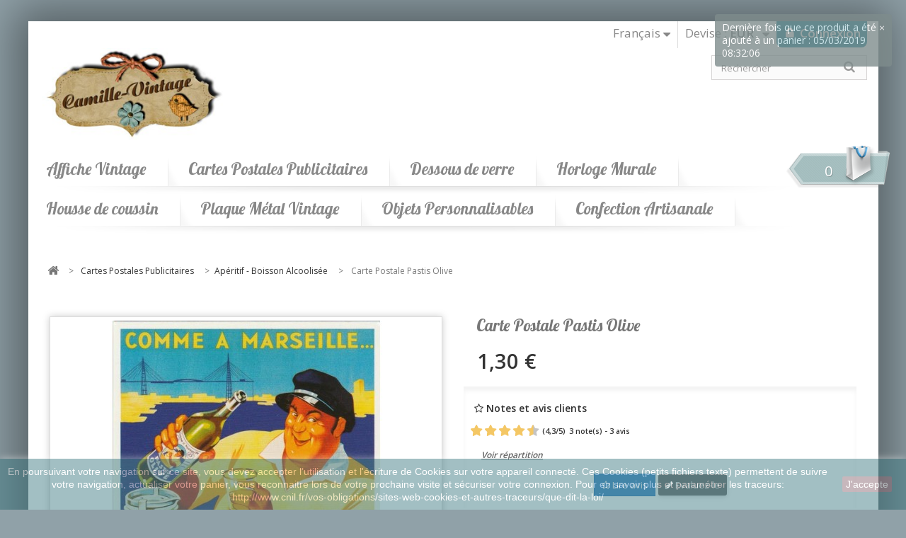

--- FILE ---
content_type: text/html; charset=utf-8
request_url: https://www.camille-vintage.com/fr/aperitif-boisson-alcoolisee/684-carte-postale-publicite-vintage-pastis.html
body_size: 17513
content:
<!DOCTYPE HTML> <!--[if lt IE 7]><html class="no-js lt-ie9 lt-ie8 lt-ie7" lang="fr-fr"><![endif]--> <!--[if IE 7]><html class="no-js lt-ie9 lt-ie8 ie7" lang="fr-fr"><![endif]--> <!--[if IE 8]><html class="no-js lt-ie9 ie8" lang="fr-fr"><![endif]--> <!--[if gt IE 8]><html class="no-js ie9" lang="fr-fr"><![endif]--><html lang="fr-fr"><head><meta charset="utf-8" /><title>Pastis Olive Marseille Carte Postale Ancienne Publicité Vintage</title><meta name="description" content="Carte Postale ancienne française affiche publicitaire vintage Pastis Olive Camille Vintage" /><meta name="generator" content="PrestaShop" /><meta name="robots" content="index,follow" /><meta name="viewport" content="width=device-width, minimum-scale=0.25, maximum-scale=1.6, initial-scale=1.0" /><meta name="apple-mobile-web-app-capable" content="yes" /><link rel="icon" type="image/vnd.microsoft.icon" href="/img/favicon.ico?1740416427" /><link rel="shortcut icon" type="image/x-icon" href="/img/favicon.ico?1740416427" /><link rel="stylesheet" href="https://www.camille-vintage.com/themes/SA3_pure-zen-175/cache/v_104_b9946d7cf750c88d75f8b21a82ffd56b_all.css" type="text/css" media="all" /><link rel="stylesheet" href="https://www.camille-vintage.com/themes/SA3_pure-zen-175/cache/v_104_55fc87ac755258e3c970bf1143dfe0d6_print.css" type="text/css" media="print" />    <link href='https://fonts.googleapis.com/css?family=Open Sans' rel='stylesheet' type='text/css'><link href='https://fonts.googleapis.com/css?family=Lobster' rel='stylesheet' type='text/css'><style type="text/css">/* ----------------------------------------------------- FONTS */

body{
  
    font-family: Open Sans !important;    
}

h1, h2, h3, h4, h5, #header .sf-menu > li > a, #header .sf-menu > li > ul > li > a, .block .title_block, .block h4, .page-heading .cat-name, .product-name {
  
    font-family: Lobster !important;    
}



@media (min-width: 768px){
  body{
  	
    font-size: 17px !important; 
  	
  }

  h1, h2, h3, h4, h5, #header .sf-menu > li > a, #header .sf-menu > li > ul > li > a, .block .title_block, .block h4, .page-heading .cat-name, .product-name {
  	
    font-size: 23px !important; 
  	
  }
}

/* --------------------------------------------------- BACKGROUND  */
body{
	

	
    
        	background-image: url(/modules/sathemeconfigurator/views/img/backgrounds/woodplanks.jpg)  !important;
      background-repeat: no-repeat !important;

                  background-repeat: repeat !important;
                      background-attachment: scroll !important;
                  
          background-position: center bottom !important;

  
	
}


body:before{
  content:"";
  opacity: 0;
  position: fixed;
  top: 0;
  bottom: 0;
  left: 0;
  right: 0;
  background: #000;
}

/* ------------------------------------------------------ BACKGROUND BANDEAU BG2  */
#bg2{
  background: none !important;
  
      display: none !important;
  
  
  

 }
  
  #bg2 .anim2{
    
        
  }

  #bg2 .anim1{
    
        
  }
 

  @-webkit-keyframes scroll {
    from{
      -webkit-transform: translateX(0px);
    }
    to{
      -webkit-transform: translateX(2100px);
    }
  }
  @keyframes scroll {
    from{
      -ms-transform: translateX(0px);
      transform: translateX(0px);
    }
    to{
      -ms-transform: translateX(2100px);
      transform: translateX(2100px);
    }
  }



  



/* -------------------------------------------------------- PAGE */


#page{
          margin: 30px auto !important;box-shadow: 0 0 60px 20px rgba(0,0,0,0.4)!important;}





@media (max-width: 767px) {
  #page{
    margin: 0 !important;
  }
}


/* --------------------------------------------------------- HEADER */
#header_logo{
  padding: 0 !important;
}
header .row #header_logo a img{
  padding-left: 20px !important;
  padding-bottom: 20px !important;
}







/* ---------------------------------------------------- MENU */





/*---------------------------------------------------- CART */






/* sticky cart */

@media (max-width: 767px){
  #header div.precart.cartfloat {
    position: fixed !important;
  }
}

@media (min-width: 768px) {
  #header div.precart.cartfloat {
    position: fixed !important;
    top: 25px !important;
    right: 0 !important;
    z-index: 100000 !important;
  }
  #header div.precart.cartfloat .cart_block {
    top: 70px !important;
  }
  #header div.precart.cartfloat .shopping_cart {
    width: 70px !important;
    height: 70px !important;
     background: #007c97 !important;
        top: -10px !important;
    right: 20px !important;
    padding: 0 !important;
    border-radius: 50% !important;
  }
  #header div.precart.cartfloat .shopping_cart > a:first-child{
    background: none !important;
    text-shadow: none !important;
    color: #929292 !important;
    padding: 25px 25px 25px 0 !important;
  }
  #header div.precart.cartfloat .ajax_cart_quantity {
    background: none !important;
    color: #fff !important;
    text-shadow: none !important;
    padding: 0 !important;
  }
  #header div.precart.cartfloat .shopping_cart:after {
    content: "\f07a" !important;
    font-family: "FontAwesome" !important;
    position: absolute !important;
    top: 20px !important;
    right: 0px !important;
    font-size: 23px !important;
    line-height: 23px !important;
    color: #fff !important;
    padding-right: 15px !important;
  }
}





/* ---------------------------------------------------- COLUMNS */




/* ---------------------------------------------------- CATEGORIE IMAGE */



.content_scene_cat_bg{
  transition: min-height 2s !important;
}



/* ---------------------------------------------------- OTHER : THEME VISUAL / SUBCATIMAGE  */

  #columns {
    background: none !important;
    padding-bottom: 50px !important;
  }
  #header{
    background-image: none !important;
  }






/* ---------------------------------------------------- PRODUCT LIST DESIGN  */



.fadestart{
  display: none;
}
/* ----------------------------------------------------  COLOR */
a.product-name:hover{
  color: #007c97 !important;}

.header_user_info a.account, .header_user_info a.account.active,
.header_user_info a.login, .header_user_info a.login.active  {
  color: #FFF !important;
  background: #007c97 !important;}
.header_user_info a.logout:before{
  color: #007c97 !important;}

/* CMS info block */ 
#cmsinfo_block em {
  background: #007c97 !important;}

/* Product list */
@media (min-width: 1200px){
  ul.product_list .product-image-container .quick-view:hover {
    background: #007c97 !important;  }
}
/* PAGINATION */
.top-pagination-content ul.pagination > li.active > a,
.top-pagination-content  ul.pagination > li.active > span,
.top-pagination-content  ul.pagination > li.active > span > span,
.top-pagination-content  ul.pagination > li.active > a:hover,
.top-pagination-content  ul.pagination > li.active > span:hover,
.top-pagination-content  ul.pagination > li.active > a:focus,
.top-pagination-content  ul.pagination > li.active > span:focus {
	
  	background-color: #007c97 !important;  	border-color: #00546f !important;  	
}

.bottom-pagination-content ul.pagination > li.active > a,
.bottom-pagination-content  ul.pagination > li.active > span,
.bottom-pagination-content  ul.pagination > li.active > span > span,
.bottom-pagination-content  ul.pagination > li.active > a:hover,
.bottom-pagination-content  ul.pagination > li.active > span:hover,
.bottom-pagination-content  ul.pagination > li.active > a:focus,
.bottom-pagination-content  ul.pagination > li.active > span:focus {
	
  	background-color: #007c97 !important;  	border-color: #00546f !important;  	
}
/* category */
.page-heading.product-listing .cat-name:before,
#subcategories ul li h5:before{
	color: #007c97 !important;}

/* panier/smartphone */
@media (max-width: 767px) {
  div.shopping_cart a span.ajax_cart_quantity{
    background: #007c97 !important;  }
}

#home-page-tabs > li.active a, #home-page-tabs > li a:hover {
	background: #007c97 !important;}







/* BOUTONS */
.button.ajax_add_to_cart_button,
.button.button-medium,
.button.button-medium:hover,
.cart_block .cart-buttons a#button_order_cart,
.list .button.ajax_add_to_cart_button,
.box-info-product button.exclusive,
.box-info-product .exclusive,
.box-info-product .exclusive:hover,
.button.button-medium.exclusive,
.button.button-medium.exclusive:hover {
	
  	background-color: #007c97 !important;  	border-color: #00546f !important;  

}
/* ORDER */
ul.step li.step_current {
	background: #007c97 !important;}
ul.step li.step_current span::after {
  
  border-left: 31px solid #007c97 !important;  
}
ul.step li.step_current span::before {
  border-color: #007c97 #007c97 #007c97 transparent !important;}

/*  ----------------------------------------------- CUSTOM CSS */
#reinsurance_block {
background: transparent;
}</style>
<script type="text/javascript" data-keepinline="true">// instantiate object
    var oGsr = {};
    var bt_msgs = {"delay":"You have not filled out a numeric for delay option","fbId":"You have not filled out a numeric for Facebook App ID option","fbsecret":"You have not filled out Facebook App Secret option","reviewDate":"You have not filled out the review's date","title":"You have not filled out the title","comment":"You have not filled out the comment","report":"You have not filled out the report comment","rating":"You have not selected the rating for the review","checkreview":"You have not selected one review","email":"You have not filled out your email","status":"You didn't select any status","vouchercode":"You have not filled out the voucher code","voucheramount":"You have left 0 as value for voucher's value","voucherminimum":"Minimum amount is not a numeric","vouchermaximum":"Maximum quantity is not a numeric","vouchervalidity":"You have left 0 as value for voucher's validity","importMatching":"You have not filled the number of columns out","reviewModerationTxt":{"1":"You have not filled out your legal text for using a moderation with language Fran\u00e7ais (French). Click on the language drop-down list in order to fill out the correct language field(s).","2":"You have not filled out your legal text for using a moderation with language English. Click on the language drop-down list in order to fill out the correct language field(s)."},"reviewModifyTxt":{"1":"You have not filled out your legal text for using a review modification tool with language Fran\u00e7ais (French). Click on the language drop-down list in order to fill out the correct language field(s).","2":"You have not filled out your legal text for using a review modification tool with language English. Click on the language drop-down list in order to fill out the correct language field(s)."},"emailTitle":{"1":"You have not filled out your title or text with language Fran\u00e7ais (French). Click on the language drop-down list in order to fill out the correct language field(s).","2":"You have not filled out your title or text with language English. Click on the language drop-down list in order to fill out the correct language field(s)."},"emaillCategory":{"1":"You have not filled out your category label with language Fran\u00e7ais (French). Click on the language drop-down list in order to fill out the correct language field(s).","2":"You have not filled out your category label with language English. Click on the language drop-down list in order to fill out the correct language field(s)."},"emaillProduct":{"1":"You have not filled out your product label with language Fran\u00e7ais (French). Click on the language drop-down list in order to fill out the correct language field(s).","2":"You have not filled out your product label with language English. Click on the language drop-down list in order to fill out the correct language field(s)."},"emaillSentence":{"1":"You have not filled out your custom body sentence with language Fran\u00e7ais (French). Click on the language drop-down list in order to fill out the correct language field(s).","2":"You have not filled out your custom body sentence with language English. Click on the language drop-down list in order to fill out the correct language field(s)."}};
    var bt_sImgUrl = '/modules/gsnippetsreviews/views/img/';
    var bt_sWebService = '/modules/gsnippetsreviews/ws-gsnippetsreviews.php?bt_token=3fdf871f2d73a99a5cc5b70623982830';
    var sGsrModuleName = 'gsr';
    var bt_aFancyReviewForm = {};
    var bt_aFancyReviewTabForm = {};
    var bt_oScrollTo = {};
    bt_oScrollTo.execute = false;
    var bt_oUseSocialButton = {};
    bt_oUseSocialButton.run = false;
    var bt_oActivateReviewTab = {};
    bt_oActivateReviewTab.run = false;
    var bt_oDeactivateReviewTab = {};
    bt_oDeactivateReviewTab.run = false;
    var bt_aReviewReport = new Array();
    var bt_oCallback = {};
    bt_oCallback.run = false;
    var bt_aStarsRating = new Array();
    var bt_oBxSlider = {};
    bt_oBxSlider.run = false;</script>     <link rel="stylesheet" href="https://fonts.googleapis.com/css?family=Open+Sans:300,600&amp;subset=latin,latin-ext" type="text/css" media="all" /> <!--[if IE 8]> 
<script src="https://oss.maxcdn.com/libs/html5shiv/3.7.0/html5shiv.js"></script> 
<script src="https://oss.maxcdn.com/libs/respond.js/1.3.0/respond.min.js"></script> <![endif]--><link rel="stylesheet" href="https://www.camille-vintage.com/themes/SA3_pure-zen-175/css/SA/SA_pure.css" type="text/css" media="all" /><link rel="stylesheet" href="https://www.camille-vintage.com/themes/SA3_pure-zen-175/css/SA/SA_theme.css" type="text/css" media="all" />   </head><body id="product" class="product product-684 product-carte-postale-publicite-vintage-pastis category-67 category-aperitif-boisson-alcoolisee hide-left-column hide-right-column lang_fr"><div class="loader-page"></div><div id="bg2"></div><div id="page"><div class="header-container"> <header id="header"><div class="nav"><div class="container"><div class="row"> <nav><div class="header_user_info"> <a class="login" href="https://www.camille-vintage.com/fr/mon-compte" rel="nofollow" title="Identifiez-vous"> Connexion </a></div><div id="currencies-block-top"><form id="setCurrency" action="/fr/aperitif-boisson-alcoolisee/684-carte-postale-publicite-vintage-pastis.html" method="post"><div class="current"> <input type="hidden" name="id_currency" id="id_currency" value=""/> <input type="hidden" name="SubmitCurrency" value="" /> <span class="cur-label">Devise :</span> <strong>EUR</strong></div><ul id="first-currencies" class="currencies_ul toogle_content"><li > <a href="javascript:setCurrency(3);" rel="nofollow" title="Dollar (USD)"> Dollar (USD) </a></li><li class="selected"> <a href="javascript:setCurrency(1);" rel="nofollow" title="Euro (EUR)"> Euro (EUR) </a></li><li > <a href="javascript:setCurrency(2);" rel="nofollow" title="Pound (GBP)"> Pound (GBP) </a></li></ul></form></div><div id="languages-block-top" class="languages-block"><div class="current"> <span>Français</span></div><ul id="first-languages" class="languages-block_ul toogle_content"><li class="selected"> <span>Français</span></li><li > <a href="https://www.camille-vintage.com/en/aperitif-boisson-alcoolisee/684-postcard-pastis-olive.html" title="English" rel="alternate" hreflang="en"> <span>English</span> </a></li></ul></div></nav></div></div></div><div><div class="container"><div class="row"><div id="header_logo"> <a href="https://www.camille-vintage.com/" title="Camille Vintage"> <img class="logo img-responsive" src="https://www.camille-vintage.com/img/camille-vintage-1396615396.jpg" alt="Camille Vintage" width="300" height="153"/> </a></div><div id="search_block_top" class="col-sm-4 clearfix"><form id="searchbox" method="get" action="//www.camille-vintage.com/fr/recherche" > <input type="hidden" name="controller" value="search" /> <input type="hidden" name="orderby" value="position" /> <input type="hidden" name="orderway" value="desc" /> <input class="search_query form-control" type="text" id="search_query_top" name="search_query" placeholder="Rechercher" value="" /> <button type="submit" name="submit_search" class="btn btn-default button-search"> <span>Rechercher</span> </button></form></div><div class="precart col-sm-4 clearfix"><div class="shopping_cart"> <a href="https://www.camille-vintage.com/fr/commande" title="Voir mon panier" rel="nofollow"> <b>Panier</b> <span class="ajax_cart_quantity unvisible">0</span><div id="text_panier"> <span class="ajax_cart_product_txt unvisible">Produit</span> <span class="ajax_cart_product_txt_s unvisible">Produits</span></div><span class="ajax_cart_total unvisible"> </span> <span class="ajax_cart_no_product">(vide)</span> </a><div class="cart_block block exclusive"><div class="block_content"><div class="cart_block_list"><p class="cart_block_no_products"> Aucun produit</p><div class="cart-prices"><div class="cart-prices-line first-line"> <span class="price cart_block_shipping_cost ajax_cart_shipping_cost unvisible"> À définir </span> <span class="unvisible"> Livraison </span></div><div class="cart-prices-line last-line"> <span class="price cart_block_total ajax_block_cart_total">0,00 €</span> <span>Total</span></div></div><p class="cart-buttons"> <a id="button_order_cart" class="btn btn-default button button-small" href="https://www.camille-vintage.com/fr/commande" title="Commander" rel="nofollow"> <span> Commander<i class="icon-chevron-right right"></i> </span> </a></p></div></div></div></div></div><div id="layer_cart"><div class="clearfix"><div class="layer_cart_product col-xs-12 col-md-6"> <span class="cross" title="Fermer la fenêtre"></span> <span class="title"> <i class="icon-check"></i>Produit ajouté au panier avec succès </span><div class="product-image-container layer_cart_img"></div><div class="layer_cart_product_info"> <span id="layer_cart_product_title" class="product-name"></span> <span id="layer_cart_product_attributes"></span><div> <strong class="dark">Quantité</strong> <span id="layer_cart_product_quantity"></span></div><div> <strong class="dark">Total</strong> <span id="layer_cart_product_price"></span></div></div></div><div class="layer_cart_cart col-xs-12 col-md-6"> <span class="title"> <span class="ajax_cart_product_txt_s unvisible"> Il y a <span class="ajax_cart_quantity">0</span> produits dans votre panier. </span> <span class="ajax_cart_product_txt "> Il y a 1 produit dans votre panier. </span> </span><div class="layer_cart_row"> <strong class="dark"> Total produits </strong> <span class="ajax_block_products_total"> </span></div><div class="layer_cart_row"> <strong class="dark unvisible"> Frais de port&nbsp; </strong> <span class="ajax_cart_shipping_cost unvisible"> À définir </span></div><div class="layer_cart_row"> <strong class="dark"> Total </strong> <span class="ajax_block_cart_total"> </span></div><div class="button-container"> <span class="continue btn btn-default button exclusive-medium" title="Continuer mes achats"> <span> <i class="icon-chevron-left left"></i>Continuer mes achats </span> </span> <a class="btn btn-default button button-medium" href="https://www.camille-vintage.com/fr/commande" title="Commander" rel="nofollow"> <span> Commander<i class="icon-chevron-right right"></i> </span> </a></div></div></div><div class="crossseling"></div></div><div class="layer_cart_overlay"></div><div id="block_top_menu" class="sf-contener clearfix col-lg-12"><div class="cat-title">Menu</div><ul class="sf-menu clearfix menu-content"><li><a href="https://www.camille-vintage.com/fr/113-affiche-vintage" title="Affiche Vintage">Affiche Vintage</a><ul><li><a href="https://www.camille-vintage.com/fr/114-aperitif-boisson" title="Apéritif - Boisson">Apéritif - Boisson</a></li><li><a href="https://www.camille-vintage.com/fr/115-auto-moto-bicyclette" title="Auto - Moto - Bicyclette">Auto - Moto - Bicyclette</a></li><li><a href="https://www.camille-vintage.com/fr/117-biscuits-bonbons" title="Biscuits - Bonbons">Biscuits - Bonbons</a></li><li><a href="https://www.camille-vintage.com/fr/118-chocolat-the-cafe" title="Chocolat - Thé - Café">Chocolat - Thé - Café</a></li><li><a href="https://www.camille-vintage.com/fr/116-cuisine" title="Cuisine">Cuisine</a></li><li><a href="https://www.camille-vintage.com/fr/126-films" title="Films">Films</a></li><li><a href="https://www.camille-vintage.com/fr/127-mode-retro" title="Mode Rétro">Mode Rétro</a></li></ul></li><li><a href="https://www.camille-vintage.com/fr/12-cartes-postales-publicitaires-vintage-retro" title="Cartes Postales Publicitaires">Cartes Postales Publicitaires</a><ul><li><a href="https://www.camille-vintage.com/fr/67-aperitif-boisson-alcoolisee" title="Apéritif - Boisson Alcoolisée">Apéritif - Boisson Alcoolisée</a></li><li><a href="https://www.camille-vintage.com/fr/99-auto-moto-velo" title="Auto - Moto - Vélo">Auto - Moto - Vélo</a></li><li><a href="https://www.camille-vintage.com/fr/68-bebes-enfants" title="Bébés -Enfants">Bébés -Enfants</a></li><li><a href="https://www.camille-vintage.com/fr/69-biscuits-bonbons" title="Biscuits - Bonbons">Biscuits - Bonbons</a></li><li><a href="https://www.camille-vintage.com/fr/70-cabaret-paris" title="Cabaret - Paris">Cabaret - Paris</a></li><li><a href="https://www.camille-vintage.com/fr/71-champagne" title="Champagne">Champagne</a></li><li><a href="https://www.camille-vintage.com/fr/72-chocolat-the-cafe" title="Chocolat - Thé - Café">Chocolat - Thé - Café</a></li><li><a href="https://www.camille-vintage.com/fr/73-cuisine" title="Cuisine">Cuisine</a></li><li><a href="https://www.camille-vintage.com/fr/74-montagne-mer-voyage" title="Montagne - Mer - Voyage">Montagne - Mer - Voyage</a></li><li><a href="https://www.camille-vintage.com/fr/75-salle-de-bains" title="Salle de Bains">Salle de Bains</a></li><li><a href="https://www.camille-vintage.com/fr/85-les-collectors" title="Les Collectors">Les Collectors</a></li></ul></li><li><a href="https://www.camille-vintage.com/fr/14-dessous-de-verre" title="Dessous de verre">Dessous de verre</a></li><li><a href="https://www.camille-vintage.com/fr/106-horloge-murale" title="Horloge Murale">Horloge Murale</a></li><li><a href="https://www.camille-vintage.com/fr/137-housse-de-coussin-vintage" title="Housse de coussin">Housse de coussin</a></li><li><a href="https://www.camille-vintage.com/fr/110-plaque-metal-vintage" title="Plaque Métal Vintage">Plaque Métal Vintage</a><ul><li><a href="https://www.camille-vintage.com/fr/119-affiche-de-film" title="Affiche de Film">Affiche de Film</a></li><li><a href="https://www.camille-vintage.com/fr/121-aperitif-boisson" title="Apéritif - Boisson">Apéritif - Boisson</a></li><li><a href="https://www.camille-vintage.com/fr/124-biscuits-cafe-chocolat-the" title="Biscuits - Café - Chocolat - Thé">Biscuits - Café - Chocolat - Thé</a></li><li><a href="https://www.camille-vintage.com/fr/130-cabaret-paris" title="Cabaret - Paris">Cabaret - Paris</a></li><li><a href="https://www.camille-vintage.com/fr/123-cuisine-salon" title="Cuisine - Salon">Cuisine - Salon</a></li><li><a href="https://www.camille-vintage.com/fr/120-magazine-de-mode" title="Magazine de Mode">Magazine de Mode</a><ul><li><a href="https://www.camille-vintage.com/fr/133-1922" title="1922">1922</a></li><li><a href="https://www.camille-vintage.com/fr/134-1923" title="1923">1923</a></li><li><a href="https://www.camille-vintage.com/fr/136-1937" title="1937">1937</a></li><li><a href="https://www.camille-vintage.com/fr/135-1947" title="1947">1947</a></li></ul></li><li><a href="https://www.camille-vintage.com/fr/122-mer-montagne-voyage" title="Mer - Montagne - Voyage">Mer - Montagne - Voyage</a></li><li><a href="https://www.camille-vintage.com/fr/89-salle-de-bains" title="Salle de Bains">Salle de Bains</a></li><li><a href="https://www.camille-vintage.com/fr/92-transport-auto-moto-bicyclette" title="Transport - Auto - Moto - Bicyclette">Transport - Auto - Moto - Bicyclette</a></li><li><a href="https://www.camille-vintage.com/fr/132-oil" title="Oil">Oil</a></li></ul></li><li><a href="https://www.stickmarquage.com" onclick="return !window.open(this.href);" title="Objets Personnalisables">Objets Personnalisables</a></li><li><a href="https://www.ines-creation.com" onclick="return !window.open(this.href);" title="Confection Artisanale">Confection Artisanale</a></li></ul></div></div></div></div> </header></div><div id="menu_line"></div><div id="slider_row" class="row"></div><div class="columns-container"><div id="columns" class="container"><div class="breadcrumb clearfix" itemscope itemtype="http://shema.org/BreadcrumList"> <a class="home" href="https://www.camille-vintage.com/" title="retour &agrave; Accueil"><i class="icon-home"></i></a> <span class="navigation-pipe">&gt;</span> <span class="navigation_page"><span itemprop="itemListElement" itemscope itemtype="http://shema.org/ListItem"><a itemprop="item" href="https://www.camille-vintage.com/fr/12-cartes-postales-publicitaires-vintage-retro" title="Cartes Postales Publicitaires" ><span itemprop="name">Cartes Postales Publicitaires</span></a></span><span class="navigation-pipe">></span><span itemprop="itemListElement" itemscope itemtype="http://shema.org/ListItem"><a itemprop="item" href="https://www.camille-vintage.com/fr/67-aperitif-boisson-alcoolisee" title="Ap&eacute;ritif - Boisson Alcoolis&eacute;e" ><span itemprop="name">Ap&eacute;ritif - Boisson Alcoolis&eacute;e</span></a></span><span class="navigation-pipe">></span>Carte Postale Pastis Olive</span></div><div class="row"><div id="center_column" class="center_column col-xs-12 col-sm-12"><div itemscope itemtype="https://schema.org/Product"><meta itemprop="url" content="https://www.camille-vintage.com/fr/aperitif-boisson-alcoolisee/684-carte-postale-publicite-vintage-pastis.html"><div class="primary_block row"><div class="container"><div class="top-hr"></div></div><div class="pb-left-column col-xs-12 col-sm-5 col-md-6"><div id="image-block" class="clearfix"> <span id="view_full_size"> <img id="bigpic" itemprop="image" src="https://www.camille-vintage.com/1324-large_default/carte-postale-publicite-vintage-pastis.jpg" title="Carte Postale Pastis Olive" alt="Carte Postale Pastis Olive" width="543" height="543"/> <span class="span_link no-print">Agrandir l&#039;image</span> </span></div><div id="views_block" class="clearfix hidden"><div id="thumbs_list"><ul id="thumbs_list_frame"><li id="thumbnail_1324" class="last"> <a href="https://www.camille-vintage.com/1324-thickbox_default/carte-postale-publicite-vintage-pastis.jpg" data-fancybox-group="other-views" class="fancybox shown" title="Carte Postale Pastis Olive"> <img class="img-responsive" id="thumb_1324" src="https://www.camille-vintage.com/1324-cart_default/carte-postale-publicite-vintage-pastis.jpg" alt="Carte Postale Pastis Olive" title="Carte Postale Pastis Olive" height="80" width="80" itemprop="image" /> </a></li></ul></div></div></div><div class="pb-right-column col-xs-12 col-sm-7 col-md-6"><h1 itemprop="name">Carte Postale Pastis Olive</h1><form id="buy_block" action="https://www.camille-vintage.com/fr/panier" method="post"><p class="hidden"> <input type="hidden" name="token" value="3ba40a47a779c0c1a1e8f6e058980db8" /> <input type="hidden" name="id_product" value="684" id="product_page_product_id" /> <input type="hidden" name="add" value="1" /> <input type="hidden" name="id_product_attribute" id="idCombination" value="" /></p><div class="box-info-product"><div class="content_prices clearfix"><div><p class="our_price_display" itemprop="offers" itemscope itemtype="https://schema.org/Offer"><span id="our_price_display" itemprop="price" content="1.3">1,30 €</span><meta itemprop="priceCurrency" content="EUR" /></p><p id="reduction_percent" style="display:none;"><span id="reduction_percent_display"></span></p><p id="reduction_amount" style="display:none"><span id="reduction_amount_display"></span></p><p id="old_price" class="hidden"><span id="old_price_display"><span class="price"></span></span></p></div><div class="clear"></div></div><div class="product_attributes clearfix"><p id="quantity_wanted_p" style="display: none;"> <label for="quantity_wanted">Quantit&eacute;</label> <input type="number" min="1" name="qty" id="quantity_wanted" class="text" value="1" /> <a href="#" data-field-qty="qty" class="btn btn-default button-minus product_quantity_down"> <span><i class="icon-minus"></i></span> </a> <a href="#" data-field-qty="qty" class="btn btn-default button-plus product_quantity_up"> <span><i class="icon-plus"></i></span> </a> <span class="clearfix"></span></p><p id="minimal_quantity_wanted_p" style="display: none;"> La quantit&eacute; minimale pour pouvoir commander ce produit est <b id="minimal_quantity_label">1</b></p></div><div class="box-cart-bottom"><div class="unvisible"><p id="add_to_cart" class="buttons_bottom_block no-print"> <button type="submit" name="Submit" class="exclusive"> <span>Ajouter au panier</span> </button></p></div><div id="gsr" class="productAction average-heading"><div class="clear"></div><p class="average-heading-title padding-left-15"><i class="icon-star-empty"></i> <strong>Notes et avis clients</strong></p><div itemprop="aggregateRating" itemscope itemtype="http://schema.org/AggregateRating"><div class="display-review padding-left-right"><div class="pull-left"><div class="rating-star-yellow"> <input type="radio" value="0.5" checked="checked"/><label class="half product-block-half checked" for="rating1" title="1"></label> <input type="radio" value="1" checked="checked"/><label class=" product-block-half checked" for="rating2" title="2"></label> <input type="radio" value="1.5" checked="checked"/><label class="half product-block-half checked" for="rating3" title="3"></label> <input type="radio" value="2" checked="checked"/><label class=" product-block-half checked" for="rating4" title="4"></label> <input type="radio" value="2.5" checked="checked"/><label class="half product-block-half checked" for="rating5" title="5"></label> <input type="radio" value="3" checked="checked"/><label class=" product-block-half checked" for="rating6" title="6"></label> <input type="radio" value="3.5" checked="checked"/><label class="half product-block-half checked" for="rating7" title="7"></label> <input type="radio" value="4" checked="checked"/><label class=" product-block-half checked" for="rating8" title="8"></label> <input type="radio" value="4.5" checked="checked"/><label class="half product-block-half checked" for="rating9" title="9"></label> <input type="radio" value="5" /><label class=" product-block-half" for="rating10" title="10"></label></div><div class="pull-right"> <span class="left text-size-07 padding-left5">(</span><meta itemprop="worstRating" content="1" /><span class="left text-size-07" itemprop="ratingValue">4,3</span><span class="left text-size-07">/<span itemprop="bestRating" class="text-size-1">5</span>)</span></div></div><div class="review-count-text left"><span class="padding-left5" itemprop="ratingCount">3</span> note(s) - <span itemprop="reviewCount">3</span> avis</div><div class="clr_5"></div> <a class="distrib-text padding-left-15" href="javascript:void(0);" onclick="bt_toggle('.display-distribution');/*$('.display-distribution').toggle();*/">Voir répartition</a></div><div class="display-distribution" style="display: none;"><div class="display-distribution-line rating-star-yellow" id="gsrDistribution1"><input type="radio" value="1" checked="checked"/><label class="distrib-front checked" for="rating1" title="1"></label><input type="radio" value="2" checked="checked"/><label class="distrib-front checked" for="rating2" title="2"></label><input type="radio" value="3" checked="checked"/><label class="distrib-front checked" for="rating3" title="3"></label><input type="radio" value="4" checked="checked"/><label class="distrib-front checked" for="rating4" title="4"></label><input type="radio" value="5" checked="checked"/><label class="distrib-front checked" for="rating5" title="5"></label>&nbsp;<strong>2</strong></div><div class="display-distribution-line rating-star-yellow" id="gsrDistribution2"><input type="radio" value="1" checked="checked"/><label class="distrib-front checked" for="rating1" title="1"></label><input type="radio" value="2" checked="checked"/><label class="distrib-front checked" for="rating2" title="2"></label><input type="radio" value="3" checked="checked"/><label class="distrib-front checked" for="rating3" title="3"></label><input type="radio" value="4" checked="checked"/><label class="distrib-front checked" for="rating4" title="4"></label><input type="radio" value="5" /><label class="distrib-front" for="rating5" title="5"></label>&nbsp;<strong>0</strong></div><div class="display-distribution-line rating-star-yellow" id="gsrDistribution3"><input type="radio" value="1" checked="checked"/><label class="distrib-front checked" for="rating1" title="1"></label><input type="radio" value="2" checked="checked"/><label class="distrib-front checked" for="rating2" title="2"></label><input type="radio" value="3" checked="checked"/><label class="distrib-front checked" for="rating3" title="3"></label><input type="radio" value="4" /><label class="distrib-front" for="rating4" title="4"></label><input type="radio" value="5" /><label class="distrib-front" for="rating5" title="5"></label>&nbsp;<strong>1</strong></div><div class="display-distribution-line rating-star-yellow" id="gsrDistribution4"><input type="radio" value="1" checked="checked"/><label class="distrib-front checked" for="rating1" title="1"></label><input type="radio" value="2" checked="checked"/><label class="distrib-front checked" for="rating2" title="2"></label><input type="radio" value="3" /><label class="distrib-front" for="rating3" title="3"></label><input type="radio" value="4" /><label class="distrib-front" for="rating4" title="4"></label><input type="radio" value="5" /><label class="distrib-front" for="rating5" title="5"></label>&nbsp;<strong>0</strong></div><div class="display-distribution-line rating-star-yellow" id="gsrDistribution5"><input type="radio" value="1" checked="checked"/><label class="distrib-front checked" for="rating1" title="1"></label><input type="radio" value="2" /><label class="distrib-front" for="rating2" title="2"></label><input type="radio" value="3" /><label class="distrib-front" for="rating3" title="3"></label><input type="radio" value="4" /><label class="distrib-front" for="rating4" title="4"></label><input type="radio" value="5" /><label class="distrib-front" for="rating5" title="5"></label>&nbsp;<strong>0</strong></div><div class="clr_5"></div></div><div class="clr_5"></div><div class="text-center"> <a class="btn btn-primary" href="javascript:void(0);" onclick="bt_triggerClick('a#more_info_tab_reviews[href=&quot;#idTab9999&quot;]');bt_scrollTo('anchorReview', 1200);"><i class="icon-star-empty"></i> Lire avis</a> <a class="btn btn-default fancybox.ajax" id="bt_btn-review-form" href="/modules/gsnippetsreviews/ws-gsnippetsreviews.php?bt_token=3fdf871f2d73a99a5cc5b70623982830&sAction=display&sType=review&iPId=684&iCId=0&sURI=%2Ffr%2Faperitif-boisson-alcoolisee%2F684-carte-postale-publicite-vintage-pastis.html&btKey=46c4d3686acf83df737a71795528059d" rel="nofollow"><i class="icon-pencil"></i> Evaluez-le</a></div><div class="clr_0"></div></div></div>  </div></div></form></div><div class="pb-center-column col-xs-12 col-sm-7 col-md-6"><p id="product_reference"> <label>R&eacute;f&eacute;rence </label> <span class="editable" itemprop="sku" content="10952">10952</span></p><p id="product_condition"> <label>&Eacute;tat : </label><link itemprop="itemCondition" href="https://schema.org/NewCondition"/> <span class="editable">Nouveau produit</span></p><div id="short_description_block"><div id="short_description_content" class="rte align_justify" itemprop="description"><h1><strong>Carte postale de collection Pastis Olive - Comme à Marseille...</strong></h1><h2>Réédition des Anciennes<span>&nbsp;</span><strong>Affiches Publicitaires</strong><span>&nbsp;</span>Vintage Françaises sur carte postale</h2><h3>Dimension : 10,5 cm x 15 cm</h3></div><p class="buttons_bottom_block"> <a href="javascript:{}" class="button"> Plus de d&eacute;tails </a></p></div><p id="pQuantityAvailable" style="display: none;"> <span id="quantityAvailable">0</span> <span id="quantityAvailableTxt">Article</span> <span id="quantityAvailableTxtMultiple">Produits</span></p><p id="availability_statut"> <span id="availability_value" class="label label-danger">Ce produit n&#039;est plus en stock</span></p><p class="warning_inline" id="last_quantities" style="display: none" >Attention : derni&egrave;res pi&egrave;ces disponibles !</p><p id="availability_date" style="display: none;"> <span id="availability_date_label">Date de disponibilit&eacute;:</span> <span id="availability_date_value"></span></p><div id="oosHook"><p class="form-group"> <input type="text" id="oos_customer_email" name="customer_email" size="20" value="votre@email.com" class="mailalerts_oos_email form-control" /></p> <a href="#" title="Prévenez-moi lorsque le produit est disponible" id="mailalert_link" rel="nofollow">Prévenez-moi lorsque le produit est disponible</a> <span id="oos_customer_email_result" style="display:none; display: block;"></span></div><p id="loyalty" class="align_justify"> Aucun point de fidélité pour ce produit.</p> <br class="clear" /><ul id="usefull_link_block" class="clearfix no-print"><li id="favoriteproducts_block_extra_added"> Retirer ce produit de mes favoris</li><li id="favoriteproducts_block_extra_removed"> Ajouter ce produit à mes favoris</li><li class="print"> <a href="javascript:print();"> Imprimer </a></li></ul></div></div> <section class="page-product-box"><h3 class="page-product-heading">En savoir plus</h3><div class="rte"><h1>Anciennes affiches publicitaires reproduites sur carte postale afin de donner une touche supplémentaire à votre décoration intérieure.</h1><h4>Dimension : 10,5 x 15 cm</h4></div> </section> <section class="page-product-box"><li><a id="more_info_tab_reviews" href="#idTab9999" data-toggle="tab" >Avis (3)</a></li><a name="anchorReview" id="anchorReview"></a><div id="idTab9999" class="page-product-box tab-pane"> <a name="anchorReview" id="anchorReview"></a><div id="gsr" class="rte"><div class="clr_5"></div><div class="alert alert-info"> Avis en ligne : <br/>Par Décret n°2017-1436 du 29 septembre 2017, tous les avis sont postés par les clients ayant achetés un produit ou plusieurs. <br/>Ces derniers ne sont pas modifiés ou modérés (sauf contenus insultants, injurieux, outrageant, etc...)<div class="clr_5"></div> Tous les avis sur cette page sont affichés par ordre chronologique.</div><div class="clr_5"></div><div class="review-line"><div itemprop="review" itemscope itemtype="http://schema.org/Review"><div class="review-line-name text-muted"> Par <strong> <span itemprop="author"> Fabrizio B. </span> </strong>le&nbsp;<meta itemprop="datePublished" content="2021-03-16">16 Mars 2021 <span class="text-size-07">(<span itemprop="itemReviewed">Carte Postale Pastis Olive</span>)</span> :<div class="review-line-rating"><div class="left text-size-07" itemprop="reviewRating" itemscope itemtype="http://schema.org/Rating"> (<span itemprop="ratingValue">3</span>/<span itemprop="bestRating">5</span>)&nbsp;</div><div class="rating-star-yellow"><input type="radio" value="1" checked="checked"/><label class="product-tab checked" for="rating1" title="1"></label><input type="radio" value="2" checked="checked"/><label class="product-tab checked" for="rating2" title="2"></label><input type="radio" value="3" checked="checked"/><label class="product-tab checked" for="rating3" title="3"></label><input type="radio" value="4" /><label class="product-tab" for="rating4" title="4"></label><input type="radio" value="5" /><label class="product-tab" for="rating5" title="5"></label></div></div></div><div class="review-line-comment"> <span class="clr_0"></span><p itemprop="name"><strong>Tr&egrave;s satisfait</strong></p><p itemprop="description">Reproduction parfaite. Livraison rapide. Merci</p><div class="clr_5"></div></div></div></div><div class="review-line"><div itemprop="review" itemscope itemtype="http://schema.org/Review"><div class="review-line-name text-muted"> Par <strong> <span itemprop="author"> Florence D. </span> </strong>le&nbsp;<meta itemprop="datePublished" content="2019-10-16">16 Oct. 2019 <span class="text-size-07">(<span itemprop="itemReviewed">Carte Postale Pastis Olive</span>)</span> :<div class="review-line-rating"><div class="left text-size-07" itemprop="reviewRating" itemscope itemtype="http://schema.org/Rating"> (<span itemprop="ratingValue">5</span>/<span itemprop="bestRating">5</span>)&nbsp;</div><div class="rating-star-yellow"><input type="radio" value="1" checked="checked"/><label class="product-tab checked" for="rating1" title="1"></label><input type="radio" value="2" checked="checked"/><label class="product-tab checked" for="rating2" title="2"></label><input type="radio" value="3" checked="checked"/><label class="product-tab checked" for="rating3" title="3"></label><input type="radio" value="4" checked="checked"/><label class="product-tab checked" for="rating4" title="4"></label><input type="radio" value="5" checked="checked"/><label class="product-tab checked" for="rating5" title="5"></label></div></div></div><div class="review-line-comment"> <span class="clr_0"></span><p itemprop="name"><strong>Carte postale</strong></p><p itemprop="description">Belles cartes postales. Envoi rapide et bien emballé. Je recommande !</p><div class="clr_5"></div></div></div></div><div class="review-line"><div itemprop="review" itemscope itemtype="http://schema.org/Review"><div class="review-line-name text-muted"> Par <strong> <span itemprop="author"> Marjory R. </span> </strong>le&nbsp;<meta itemprop="datePublished" content="2019-09-01">01 Sept. 2019 <span class="text-size-07">(<span itemprop="itemReviewed">Carte Postale Pastis Olive</span>)</span> :<div class="review-line-rating"><div class="left text-size-07" itemprop="reviewRating" itemscope itemtype="http://schema.org/Rating"> (<span itemprop="ratingValue">5</span>/<span itemprop="bestRating">5</span>)&nbsp;</div><div class="rating-star-yellow"><input type="radio" value="1" checked="checked"/><label class="product-tab checked" for="rating1" title="1"></label><input type="radio" value="2" checked="checked"/><label class="product-tab checked" for="rating2" title="2"></label><input type="radio" value="3" checked="checked"/><label class="product-tab checked" for="rating3" title="3"></label><input type="radio" value="4" checked="checked"/><label class="product-tab checked" for="rating4" title="4"></label><input type="radio" value="5" checked="checked"/><label class="product-tab checked" for="rating5" title="5"></label></div></div></div><div class="review-line-comment"> <span class="clr_0"></span><p itemprop="name"><strong>Parfait&nbsp;!</strong></p><p itemprop="description">Envoi super rapide, conforme à mes attentes, je recommande sans hésitation :)</p><div class="clr_5"></div></div></div></div>  </div></div> </section> <section id="crossselling" class="page-product-box"><h3 class="productscategory_h2 page-product-heading"> Les clients qui ont acheté ce produit ont également acheté...</h3><div id="crossselling_list"><ul id="crossselling_list_car" class="clearfix"><li class="product-box item" itemprop="isRelatedTo" itemscope itemtype="https://schema.org/Product"> <a class="lnk_img product-image" href="https://www.camille-vintage.com/fr/montagne-mer-voyage/627-carte-postale-bains-de-mer-de-royan.html" title="Carte Postale Bains de Mer de Royan" > <img itemprop="image" src="https://www.camille-vintage.com/997-home_default/carte-postale-bains-de-mer-de-royan.jpg" alt="Carte Postale Bains de Mer de Royan" /> </a><div class="s_title_block"><h5 itemprop="name" class="product-name"> <a itemprop="url" href="https://www.camille-vintage.com/fr/montagne-mer-voyage/627-carte-postale-bains-de-mer-de-royan.html" title="Carte Postale Bains de Mer de Royan"> Carte... </a></h5><p>Carte Postale Les Chemins de Fer de l'Etat...</p></div><p class="price_display"> <span class="price">1,30 €</span></p><div class="clearfix" style="margin-top:5px"></div></li><li class="product-box item" itemprop="isRelatedTo" itemscope itemtype="https://schema.org/Product"> <a class="lnk_img product-image" href="https://www.camille-vintage.com/fr/auto-moto-velo/715-carte-postale-semaine-automobile-juin-1949-nice.html" title="Carte Postale Semaine Automobile Juin 1949" > <img itemprop="image" src="https://www.camille-vintage.com/799-home_default/carte-postale-semaine-automobile-juin-1949-nice.jpg" alt="Carte Postale Semaine Automobile Juin 1949" /> </a><div class="s_title_block"><h5 itemprop="name" class="product-name"> <a itemprop="url" href="https://www.camille-vintage.com/fr/auto-moto-velo/715-carte-postale-semaine-automobile-juin-1949-nice.html" title="Carte Postale Semaine Automobile Juin 1949"> Carte... </a></h5><p>Carte postale de collection&nbsp;Nice Circuit...</p></div><p class="price_display"> <span class="price">1,30 €</span></p><div class="clearfix" style="margin-top:5px"><div class="no-print"> <a class="exclusive button ajax_add_to_cart_button" href="https://www.camille-vintage.com/fr/panier?qty=1&amp;id_product=715&amp;token=3ba40a47a779c0c1a1e8f6e058980db8&amp;add=" data-id-product="715" title="Ajouter au panier"> <span>Ajouter au panier</span> </a></div></div></li><li class="product-box item" itemprop="isRelatedTo" itemscope itemtype="https://schema.org/Product"> <a class="lnk_img product-image" href="https://www.camille-vintage.com/fr/chocolat-the-cafe/10-carte-postale-banania-tete.html" title="Carte Postale Banania Tête" > <img itemprop="image" src="https://www.camille-vintage.com/1350-home_default/carte-postale-banania-tete.jpg" alt="Carte Postale Banania Tête" /> </a><div class="s_title_block"><h5 itemprop="name" class="product-name"> <a itemprop="url" href="https://www.camille-vintage.com/fr/chocolat-the-cafe/10-carte-postale-banania-tete.html" title="Carte Postale Banania Tête"> Carte... </a></h5><p>Carte postale de collection vintage&nbsp;Banania&nbsp;"Le...</p></div><p class="price_display"> <span class="price">1,30 €</span></p><div class="clearfix" style="margin-top:5px"><div class="no-print"> <a class="exclusive button ajax_add_to_cart_button" href="https://www.camille-vintage.com/fr/panier?qty=1&amp;id_product=10&amp;token=3ba40a47a779c0c1a1e8f6e058980db8&amp;add=" data-id-product="10" title="Ajouter au panier"> <span>Ajouter au panier</span> </a></div></div></li><li class="product-box item" itemprop="isRelatedTo" itemscope itemtype="https://schema.org/Product"> <a class="lnk_img product-image" href="https://www.camille-vintage.com/fr/salle-de-bains/184-carte-postale-savon-l-abeille-marseille.html" title="Carte Postale Savon l'Abeille - Marseille" > <img itemprop="image" src="https://www.camille-vintage.com/1439-home_default/carte-postale-savon-l-abeille-marseille.jpg" alt="Carte Postale Savon l'Abeille - Marseille" /> </a><div class="s_title_block"><h5 itemprop="name" class="product-name"> <a itemprop="url" href="https://www.camille-vintage.com/fr/salle-de-bains/184-carte-postale-savon-l-abeille-marseille.html" title="Carte Postale Savon l'Abeille - Marseille"> Carte... </a></h5><p>Carte postale de collection vintage&nbsp;Savon...</p></div><p class="price_display"> <span class="price">1,30 €</span></p><div class="clearfix" style="margin-top:5px"><div class="no-print"> <a class="exclusive button ajax_add_to_cart_button" href="https://www.camille-vintage.com/fr/panier?qty=1&amp;id_product=184&amp;token=3ba40a47a779c0c1a1e8f6e058980db8&amp;add=" data-id-product="184" title="Ajouter au panier"> <span>Ajouter au panier</span> </a></div></div></li><li class="product-box item" itemprop="isRelatedTo" itemscope itemtype="https://schema.org/Product"> <a class="lnk_img product-image" href="https://www.camille-vintage.com/fr/montagne-mer-voyage/719-carte-postale-chemins-de-fer-electrique-plm-mont-blanc.html" title="Carte Postale Chemins de Fer Electrique PLM Mont-Blanc" > <img itemprop="image" src="https://www.camille-vintage.com/803-home_default/carte-postale-chemins-de-fer-electrique-plm-mont-blanc.jpg" alt="Carte Postale Chemins de Fer Electrique PLM Mont-Blanc" /> </a><div class="s_title_block"><h5 itemprop="name" class="product-name"> <a itemprop="url" href="https://www.camille-vintage.com/fr/montagne-mer-voyage/719-carte-postale-chemins-de-fer-electrique-plm-mont-blanc.html" title="Carte Postale Chemins de Fer Electrique PLM Mont-Blanc"> Carte... </a></h5><p>Carte postale de collection Chemin de Fer...</p></div><p class="price_display"> <span class="price">1,30 €</span></p><div class="clearfix" style="margin-top:5px"><div class="no-print"> <a class="exclusive button ajax_add_to_cart_button" href="https://www.camille-vintage.com/fr/panier?qty=1&amp;id_product=719&amp;token=3ba40a47a779c0c1a1e8f6e058980db8&amp;add=" data-id-product="719" title="Ajouter au panier"> <span>Ajouter au panier</span> </a></div></div></li><li class="product-box item" itemprop="isRelatedTo" itemscope itemtype="https://schema.org/Product"> <a class="lnk_img product-image" href="https://www.camille-vintage.com/fr/montagne-mer-voyage/157-carte-postale-le-gendarme-de-saint-tropez-1964-louis-de-funes.html" title="Carte Postale Le Gendarme de Saint-Tropez 1964" > <img itemprop="image" src="https://www.camille-vintage.com/185-home_default/carte-postale-le-gendarme-de-saint-tropez-1964-louis-de-funes.jpg" alt="Carte Postale Le Gendarme de Saint-Tropez 1964" /> </a><div class="s_title_block"><h5 itemprop="name" class="product-name"> <a itemprop="url" href="https://www.camille-vintage.com/fr/montagne-mer-voyage/157-carte-postale-le-gendarme-de-saint-tropez-1964-louis-de-funes.html" title="Carte Postale Le Gendarme de Saint-Tropez 1964"> Carte... </a></h5><p>Carte postale de collection vintage&nbsp;Le Gendarme...</p></div><p class="price_display"> <span class="price">1,30 €</span></p><div class="clearfix" style="margin-top:5px"><div class="no-print"> <a class="exclusive button ajax_add_to_cart_button" href="https://www.camille-vintage.com/fr/panier?qty=1&amp;id_product=157&amp;token=3ba40a47a779c0c1a1e8f6e058980db8&amp;add=" data-id-product="157" title="Ajouter au panier"> <span>Ajouter au panier</span> </a></div></div></li><li class="product-box item" itemprop="isRelatedTo" itemscope itemtype="https://schema.org/Product"> <a class="lnk_img product-image" href="https://www.camille-vintage.com/fr/montagne-mer-voyage/151-carte-postale-meeting-aviation-nice.html" title="Carte Postale Meeting Aviation Nice" > <img itemprop="image" src="https://www.camille-vintage.com/179-home_default/carte-postale-meeting-aviation-nice.jpg" alt="Carte Postale Meeting Aviation Nice" /> </a><div class="s_title_block"><h5 itemprop="name" class="product-name"> <a itemprop="url" href="https://www.camille-vintage.com/fr/montagne-mer-voyage/151-carte-postale-meeting-aviation-nice.html" title="Carte Postale Meeting Aviation Nice"> Carte... </a></h5><p>Carte postale de collection vintage&nbsp;Meeting...</p></div><p class="price_display"> <span class="price">1,30 €</span></p><div class="clearfix" style="margin-top:5px"><div class="no-print"> <a class="exclusive button ajax_add_to_cart_button" href="https://www.camille-vintage.com/fr/panier?qty=1&amp;id_product=151&amp;token=3ba40a47a779c0c1a1e8f6e058980db8&amp;add=" data-id-product="151" title="Ajouter au panier"> <span>Ajouter au panier</span> </a></div></div></li><li class="product-box item" itemprop="isRelatedTo" itemscope itemtype="https://schema.org/Product"> <a class="lnk_img product-image" href="https://www.camille-vintage.com/fr/aperitif-boisson/782-grande-brasserie-pignoux.html" title="Affiche Grande Brasserie Pignoux" > <img itemprop="image" src="https://www.camille-vintage.com/990-home_default/grande-brasserie-pignoux.jpg" alt="Affiche Grande Brasserie Pignoux" /> </a><div class="s_title_block"><h5 itemprop="name" class="product-name"> <a itemprop="url" href="https://www.camille-vintage.com/fr/aperitif-boisson/782-grande-brasserie-pignoux.html" title="Affiche Grande Brasserie Pignoux"> Affiche... </a></h5><p>Ancienne Affiche Publicitaire Grande Brasserie...</p></div><p class="price_display"> <span class="price">4,00 €</span></p><div class="clearfix" style="margin-top:5px"><div class="no-print"> <a class="exclusive button ajax_add_to_cart_button" href="https://www.camille-vintage.com/fr/panier?qty=1&amp;id_product=782&amp;token=3ba40a47a779c0c1a1e8f6e058980db8&amp;add=" data-id-product="782" title="Ajouter au panier"> <span>Ajouter au panier</span> </a></div></div></li><li class="product-box item" itemprop="isRelatedTo" itemscope itemtype="https://schema.org/Product"> <a class="lnk_img product-image" href="https://www.camille-vintage.com/fr/chocolat-the-cafe/13-carte-postale-chocolat-suchard-pierrot.html" title="Carte Postale Chocolat Suchard Pierrot" > <img itemprop="image" src="https://www.camille-vintage.com/1333-home_default/carte-postale-chocolat-suchard-pierrot.jpg" alt="Carte Postale Chocolat Suchard Pierrot" /> </a><div class="s_title_block"><h5 itemprop="name" class="product-name"> <a itemprop="url" href="https://www.camille-vintage.com/fr/chocolat-the-cafe/13-carte-postale-chocolat-suchard-pierrot.html" title="Carte Postale Chocolat Suchard Pierrot"> Carte... </a></h5><p>Carte postale&nbsp;de collection vintage&nbsp;Chocolat...</p></div><p class="price_display"> <span class="price">1,30 €</span></p><div class="clearfix" style="margin-top:5px"><div class="no-print"> <a class="exclusive button ajax_add_to_cart_button" href="https://www.camille-vintage.com/fr/panier?qty=1&amp;id_product=13&amp;token=3ba40a47a779c0c1a1e8f6e058980db8&amp;add=" data-id-product="13" title="Ajouter au panier"> <span>Ajouter au panier</span> </a></div></div></li><li class="product-box item" itemprop="isRelatedTo" itemscope itemtype="https://schema.org/Product"> <a class="lnk_img product-image" href="https://www.camille-vintage.com/fr/cuisine/54-carte-postale-maggi-lune.html" title="Carte Postale Maggi Lune" > <img itemprop="image" src="https://www.camille-vintage.com/1340-home_default/carte-postale-maggi-lune.jpg" alt="Carte Postale Maggi Lune" /> </a><div class="s_title_block"><h5 itemprop="name" class="product-name"> <a itemprop="url" href="https://www.camille-vintage.com/fr/cuisine/54-carte-postale-maggi-lune.html" title="Carte Postale Maggi Lune"> Carte... </a></h5><p>Carte postale&nbsp;de collection&nbsp;vintage Soupe Maggi...</p></div><p class="price_display"> <span class="price">1,30 €</span></p><div class="clearfix" style="margin-top:5px"><div class="no-print"> <a class="exclusive button ajax_add_to_cart_button" href="https://www.camille-vintage.com/fr/panier?qty=1&amp;id_product=54&amp;token=3ba40a47a779c0c1a1e8f6e058980db8&amp;add=" data-id-product="54" title="Ajouter au panier"> <span>Ajouter au panier</span> </a></div></div></li></ul></div> </section><section class="page-product-box blockproductscategory"><h3 class="productscategory_h3 page-product-heading"> 11 autres produits dans la même catégorie :</h3><div id="productscategory_list" class="clearfix"><ul id="bxslider1" class="bxslider clearfix"><li class="product-box item"> <a href="https://www.camille-vintage.com/fr/aperitif-boisson-alcoolisee/63-carte-postale-publicite-picon-amer.html" class="lnk_img product-image" title="Carte Postale Picon Amer"><img src="https://www.camille-vintage.com/1317-home_default/carte-postale-publicite-picon-amer.jpg" alt="Carte Postale Picon Amer" /></a><h5 itemprop="name" class="product-name"> <a href="https://www.camille-vintage.com/fr/aperitif-boisson-alcoolisee/63-carte-postale-publicite-picon-amer.html" title="Carte Postale Picon Amer">Carte...</a></h5><p class="price_display"> <span class="price">1,30 €</span></p><div class="clearfix" style="margin-top:5px"><div class="no-print"> <a class="exclusive button ajax_add_to_cart_button" href="https://www.camille-vintage.com/fr/panier?qty=1&amp;id_product=63&amp;token=3ba40a47a779c0c1a1e8f6e058980db8&amp;add=" data-id-product="63" title="Ajouter au panier"> <span>Ajouter au panier</span> </a></div></div></li><li class="product-box item"> <a href="https://www.camille-vintage.com/fr/aperitif-boisson-alcoolisee/69-carte-postale-publicite-vintage-marra-aperitif.html" class="lnk_img product-image" title="Carte Postale Marra Apéritif"><img src="https://www.camille-vintage.com/1321-home_default/carte-postale-publicite-vintage-marra-aperitif.jpg" alt="Carte Postale Marra Apéritif" /></a><h5 itemprop="name" class="product-name"> <a href="https://www.camille-vintage.com/fr/aperitif-boisson-alcoolisee/69-carte-postale-publicite-vintage-marra-aperitif.html" title="Carte Postale Marra Apéritif">Carte...</a></h5><p class="price_display"> <span class="price">1,30 €</span></p><div class="clearfix" style="margin-top:5px"></div></li><li class="product-box item"> <a href="https://www.camille-vintage.com/fr/aperitif-boisson-alcoolisee/80-carte-postale-publicite-vintage-vins-de-france.html" class="lnk_img product-image" title="Carte Postale Vins de France"><img src="https://www.camille-vintage.com/1318-home_default/carte-postale-publicite-vintage-vins-de-france.jpg" alt="Carte Postale Vins de France" /></a><h5 itemprop="name" class="product-name"> <a href="https://www.camille-vintage.com/fr/aperitif-boisson-alcoolisee/80-carte-postale-publicite-vintage-vins-de-france.html" title="Carte Postale Vins de France">Carte...</a></h5><p class="price_display"> <span class="price">1,30 €</span></p><div class="clearfix" style="margin-top:5px"></div></li><li class="product-box item"> <a href="https://www.camille-vintage.com/fr/aperitif-boisson-alcoolisee/88-carte-postale-publicite-vintage-absinthe-parisienne.html" class="lnk_img product-image" title="Carte Postale Absinthe Parisienne"><img src="https://www.camille-vintage.com/1319-home_default/carte-postale-publicite-vintage-absinthe-parisienne.jpg" alt="Carte Postale Absinthe Parisienne" /></a><h5 itemprop="name" class="product-name"> <a href="https://www.camille-vintage.com/fr/aperitif-boisson-alcoolisee/88-carte-postale-publicite-vintage-absinthe-parisienne.html" title="Carte Postale Absinthe Parisienne">Carte...</a></h5><p class="price_display"> <span class="price">1,30 €</span></p><div class="clearfix" style="margin-top:5px"><div class="no-print"> <a class="exclusive button ajax_add_to_cart_button" href="https://www.camille-vintage.com/fr/panier?qty=1&amp;id_product=88&amp;token=3ba40a47a779c0c1a1e8f6e058980db8&amp;add=" data-id-product="88" title="Ajouter au panier"> <span>Ajouter au panier</span> </a></div></div></li><li class="product-box item"> <a href="https://www.camille-vintage.com/fr/aperitif-boisson-alcoolisee/595-carte-postale-anisetta-evangelisti-biscaretti.html" class="lnk_img product-image" title="Carte Postale Anisetta Evangelisti"><img src="https://www.camille-vintage.com/1322-home_default/carte-postale-anisetta-evangelisti-biscaretti.jpg" alt="Carte Postale Anisetta Evangelisti" /></a><h5 itemprop="name" class="product-name"> <a href="https://www.camille-vintage.com/fr/aperitif-boisson-alcoolisee/595-carte-postale-anisetta-evangelisti-biscaretti.html" title="Carte Postale Anisetta Evangelisti">Carte...</a></h5><p class="price_display"> <span class="price">1,30 €</span></p><div class="clearfix" style="margin-top:5px"><div class="no-print"> <a class="exclusive button ajax_add_to_cart_button" href="https://www.camille-vintage.com/fr/panier?qty=1&amp;id_product=595&amp;token=3ba40a47a779c0c1a1e8f6e058980db8&amp;add=" data-id-product="595" title="Ajouter au panier"> <span>Ajouter au panier</span> </a></div></div></li><li class="product-box item"> <a href="https://www.camille-vintage.com/fr/aperitif-boisson-alcoolisee/640-carte-postale-vintage-collection-pineau-des-charentes.html" class="lnk_img product-image" title="Carte Postale Pineau des Charentes"><img src="https://www.camille-vintage.com/1323-home_default/carte-postale-vintage-collection-pineau-des-charentes.jpg" alt="Carte Postale Pineau des Charentes" /></a><h5 itemprop="name" class="product-name"> <a href="https://www.camille-vintage.com/fr/aperitif-boisson-alcoolisee/640-carte-postale-vintage-collection-pineau-des-charentes.html" title="Carte Postale Pineau des Charentes">Carte...</a></h5><p class="price_display"> <span class="price">1,30 €</span></p><div class="clearfix" style="margin-top:5px"></div></li><li class="product-box item"> <a href="https://www.camille-vintage.com/fr/salle-de-bains/764-carte-postale-publicite-vintage-absinthe-robette.html" class="lnk_img product-image" title="Carte Postale Absinthe Robette"><img src="https://www.camille-vintage.com/1325-home_default/carte-postale-publicite-vintage-absinthe-robette.jpg" alt="Carte Postale Absinthe Robette" /></a><h5 itemprop="name" class="product-name"> <a href="https://www.camille-vintage.com/fr/salle-de-bains/764-carte-postale-publicite-vintage-absinthe-robette.html" title="Carte Postale Absinthe Robette">Carte...</a></h5><p class="price_display"> <span class="price">1,30 €</span></p><div class="clearfix" style="margin-top:5px"></div></li><li class="product-box item"> <a href="https://www.camille-vintage.com/fr/aperitif-boisson-alcoolisee/923-carte-postale-vintage-mattei-cap-corse.html" class="lnk_img product-image" title="Carte Postale Mattei Cap Corse"><img src="https://www.camille-vintage.com/1260-home_default/carte-postale-vintage-mattei-cap-corse.jpg" alt="Carte Postale Mattei Cap Corse" /></a><h5 itemprop="name" class="product-name"> <a href="https://www.camille-vintage.com/fr/aperitif-boisson-alcoolisee/923-carte-postale-vintage-mattei-cap-corse.html" title="Carte Postale Mattei Cap Corse">Carte...</a></h5><p class="price_display"> <span class="price">1,30 €</span></p><div class="clearfix" style="margin-top:5px"><div class="no-print"> <a class="exclusive button ajax_add_to_cart_button" href="https://www.camille-vintage.com/fr/panier?qty=1&amp;id_product=923&amp;token=3ba40a47a779c0c1a1e8f6e058980db8&amp;add=" data-id-product="923" title="Ajouter au panier"> <span>Ajouter au panier</span> </a></div></div></li><li class="product-box item"> <a href="https://www.camille-vintage.com/fr/aperitif-boisson-alcoolisee/924-carte-postale-eau-d-orezza-corse.html" class="lnk_img product-image" title="Carte Postale Eau d'Orezza"><img src="https://www.camille-vintage.com/1262-home_default/carte-postale-eau-d-orezza-corse.jpg" alt="Carte Postale Eau d'Orezza" /></a><h5 itemprop="name" class="product-name"> <a href="https://www.camille-vintage.com/fr/aperitif-boisson-alcoolisee/924-carte-postale-eau-d-orezza-corse.html" title="Carte Postale Eau d'Orezza">Carte...</a></h5><p class="price_display"> <span class="price">1,30 €</span></p><div class="clearfix" style="margin-top:5px"><div class="no-print"> <a class="exclusive button ajax_add_to_cart_button" href="https://www.camille-vintage.com/fr/panier?qty=1&amp;id_product=924&amp;token=3ba40a47a779c0c1a1e8f6e058980db8&amp;add=" data-id-product="924" title="Ajouter au panier"> <span>Ajouter au panier</span> </a></div></div></li><li class="product-box item"> <a href="https://www.camille-vintage.com/fr/aperitif-boisson-alcoolisee/925-carte-postale-lautier-cap-corse.html" class="lnk_img product-image" title="Carte Postale Lautier Cap Corse"><img src="https://www.camille-vintage.com/1263-home_default/carte-postale-lautier-cap-corse.jpg" alt="Carte Postale Lautier Cap Corse" /></a><h5 itemprop="name" class="product-name"> <a href="https://www.camille-vintage.com/fr/aperitif-boisson-alcoolisee/925-carte-postale-lautier-cap-corse.html" title="Carte Postale Lautier Cap Corse">Carte...</a></h5><p class="price_display"> <span class="price">1,30 €</span></p><div class="clearfix" style="margin-top:5px"><div class="no-print"> <a class="exclusive button ajax_add_to_cart_button" href="https://www.camille-vintage.com/fr/panier?qty=1&amp;id_product=925&amp;token=3ba40a47a779c0c1a1e8f6e058980db8&amp;add=" data-id-product="925" title="Ajouter au panier"> <span>Ajouter au panier</span> </a></div></div></li><li class="product-box item"> <a href="https://www.camille-vintage.com/fr/aperitif-boisson-alcoolisee/989-carte-postale-brasserie-gruber.html" class="lnk_img product-image" title="Carte Postale Brasserie Gruber&amp;Cie"><img src="https://www.camille-vintage.com/1459-home_default/carte-postale-brasserie-gruber.jpg" alt="Carte Postale Brasserie Gruber&amp;Cie" /></a><h5 itemprop="name" class="product-name"> <a href="https://www.camille-vintage.com/fr/aperitif-boisson-alcoolisee/989-carte-postale-brasserie-gruber.html" title="Carte Postale Brasserie Gruber&amp;Cie">Carte...</a></h5><p class="price_display"> <span class="price">1,30 €</span></p><div class="clearfix" style="margin-top:5px"><div class="no-print"> <a class="exclusive button ajax_add_to_cart_button" href="https://www.camille-vintage.com/fr/panier?qty=1&amp;id_product=989&amp;token=3ba40a47a779c0c1a1e8f6e058980db8&amp;add=" data-id-product="989" title="Ajouter au panier"> <span>Ajouter au panier</span> </a></div></div></li></ul></div> </section><div id="container_express_checkout" style="float:right; margin: 10px 40px 0 0"> <img id="payment_paypal_express_checkout" src="https://www.paypal.com/fr_FR/i/btn/btn_xpressCheckout.gif" alt="" /></div><div class="clearfix"></div><form id="paypal_payment_form_cart" class="paypal_payment_form" action="https://www.camille-vintage.com/modules/paypal/express_checkout/payment.php" title="Payez avec PayPal" method="post" data-ajax="false"> <input type="hidden" name="id_product" value="684" /> <input type="hidden" name="quantity" value="1" /> <input type="hidden" name="id_p_attr" value="0" /> <input type="hidden" name="express_checkout" value="product"/> <input type="hidden" name="current_shop_url" value="https://www.camille-vintage.com/fr/aperitif-boisson-alcoolisee/684-carte-postale-publicite-vintage-pastis.html" /> <input type="hidden" name="bn" value="PRESTASHOP_EC" /></form><input type="hidden" id="in_context_checkout_enabled" value="0">  </div></div></div></div></div><div class="footer-container"> <footer id="footer" class="container"><div class="row"><div id="reinsurance_block" class="clearfix"><ul class="width2"><li><img src="https://www.camille-vintage.com/modules/blockreinsurance/img/reinsurance-4-1.jpg" alt="Livraison Rapide " /> <span>Livraison Rapide </span></li><li><img src="https://www.camille-vintage.com/modules/blockreinsurance/img/reinsurance-5-1.jpg" alt="Paiement 100% sécurisé" /> <span>Paiement 100% sécurisé</span></li></ul></div><section id="social_block" class="pull-right"><ul><li class="facebook"> <a class="_blank" href="https://www.facebook.com/CamilleVintageRetro"> <span>Facebook</span> </a></li><li class="youtube"> <a class="_blank" href="https://www.youtube.com/channel/UCHyQuVdUbDfk0kqA9FBqj2g"> <span>YouTube</span> </a></li><li class="pinterest"> <a class="_blank" href="https://www.pinterest.com/creationsdines/"> <span>Pinterest</span> </a></li><li class="instagram"> <a class="_blank" href="https://www.instagram.com/camillevintage"> <span>Instagram</span> </a></li></ul><h4>Nous suivre</h4> </section><div class="clearfix"></div><section class="footer-block col-xs-12 col-sm-2" id="block_various_links_footer"><h4>Informations</h4><ul class="toggle-footer"><li class="item"> <a href="https://www.camille-vintage.com/fr/promotions" title="Promotions"> Promotions </a></li><li class="item"> <a href="https://www.camille-vintage.com/fr/nouveaux-produits" title="Nouveaux produits"> Nouveaux produits </a></li><li class="item"> <a href="https://www.camille-vintage.com/fr/meilleures-ventes" title="Meilleures ventes"> Meilleures ventes </a></li><li class="item"> <a href="https://www.camille-vintage.com/fr/content/3-conditions-generales-de-ventes" title="Conditions générales de ventes"> Conditions générales de ventes </a></li><li class="item"> <a href="https://www.camille-vintage.com/fr/content/4-a-propos" title="A propos"> A propos </a></li><li class="item"> <a href="https://www.camille-vintage.com/fr/content/5-paiement-securise" title="Paiement sécurisé"> Paiement sécurisé </a></li><li> <a href="https://www.camille-vintage.com/fr/plan-du-site" title="sitemap"> sitemap </a></li></ul> </section> <section class="bottom-footer col-xs-12"><div> <a class="_blank" href="http://www.prestashop.com">©2026 - Crédit Photo Camille Vintage Tous Droits Réservés</a></div> </section><section class="footer-block col-xs-12 col-sm-4"><h4><a href="https://www.camille-vintage.com/fr/mon-compte" title="Gérer mon compte client" rel="nofollow">Mon compte</a></h4><div class="block_content toggle-footer"><ul class="bullet"><li><a href="https://www.camille-vintage.com/fr/historique-des-commandes" title="Mes commandes" rel="nofollow">Mes commandes</a></li><li><a href="https://www.camille-vintage.com/fr/details-de-la-commande" title="Mes retours de marchandise" rel="nofollow">Mes retours de marchandise</a></li><li><a href="https://www.camille-vintage.com/fr/avoirs" title="Mes avoirs" rel="nofollow">Mes avoirs</a></li><li><a href="https://www.camille-vintage.com/fr/adresses" title="Mes adresses" rel="nofollow">Mes adresses</a></li><li><a href="https://www.camille-vintage.com/fr/identite" title="Gérer mes informations personnelles" rel="nofollow">Mes informations personnelles</a></li><li><a href="https://www.camille-vintage.com/fr/bons-de-reduction" title="Mes bons de réduction" rel="nofollow">Mes bons de réduction</a></li></ul></div> </section><section id="block_contact_infos" class="footer-block col-xs-12 col-sm-4"><div><h4>Informations sur votre boutique</h4><ul class="toggle-footer"><li> <i class="icon-map-marker"></i>Camille Vintage, 10 Allée Jeanne d&#039;Albret 47130 MONTESQUIEU France</li><li> <i class="icon-phone"></i>Appelez-nous au : <span>06 22 10 20 77</span></li><li> <i class="icon-envelope-alt"></i>E-mail : <span><a href="&#109;&#97;&#105;&#108;&#116;&#111;&#58;%63%6f%6e%74%61%63%74@%63%61%6d%69%6c%6c%65-%76%69%6e%74%61%67%65.%63%6f%6d" >&#x63;&#x6f;&#x6e;&#x74;&#x61;&#x63;&#x74;&#x40;&#x63;&#x61;&#x6d;&#x69;&#x6c;&#x6c;&#x65;&#x2d;&#x76;&#x69;&#x6e;&#x74;&#x61;&#x67;&#x65;&#x2e;&#x63;&#x6f;&#x6d;</a></span></li></ul></div> </section> <style>.closeFontAwesome:before {
        content: "\f00d";
        font-family: "FontAwesome";
        display: inline-block;
        font-size: 23px;
        line-height: 23px;
        color: #457E87;
        padding-right: 15px;
        cursor: pointer;
    }

    .closeButtonNormal {
     display: block; 
        text-align: center;
        padding: 2px 5px;
        border-radius: 2px;
        color: #FFFFFF;
        background: #8F6F78;
        cursor: pointer;
    }

    #cookieNotice p {
        margin: 0px;
        padding: 0px;
    }


    #cookieNoticeContent {
    
        
    }</style><div id="cookieNotice" style=" width: 100%; position: fixed; bottom:0px; box-shadow: 0px 0 10px 0 #FFFFFF; background: #457E87; z-index: 9999; font-size: 14px; line-height: 1.3em; font-family: arial; left: 0px; text-align:center; color:#FFF; opacity: 0.5 "><div id="cookieNoticeContent" style="position:relative; margin:auto; width:100%; display:block;"><table style="width:100%;"><tr><td style="text-align:center;"><p>En poursuivant votre navigation sur ce site, vous devez accepter l’utilisation et l'écriture de Cookies sur votre appareil connecté. Ces Cookies (petits fichiers texte) permettent de suivre votre navigation, actualiser votre panier, vous reconnaitre lors de votre prochaine visite et sécuriser votre connexion. Pour en savoir plus et paramétrer les traceurs: http://www.cnil.fr/vos-obligations/sites-web-cookies-et-autres-traceurs/que-dit-la-loi/</p></td><td style="width:80px; vertical-align:middle; padding-right:20px; text-align:right;"> <span class="closeButtonNormal" onclick="closeUeNotify()">J'accepte</span></td></tr><tr></tr></table></div></div><div id="gsr"><div class="clr_10"></div><div class="block last-reviews-bottom" style="width: 100% !important;"><p class="title_block"> <a href="https://www.camille-vintage.com/fr/module/gsnippetsreviews/reviews?list=1" title="tous les avis"> Derniers avis </a></p><div class="block_content"><div class="review-line"><div class="review-line-name"> Par <strong>Pauline D.</strong>&nbsp;<span>le 20 Juil. 2025</span> :<div class="review-line-rating"><div class="left text-size-07"> (5/5)&nbsp;</div><div class="rating-star-yellow"><input type="radio" value="1" checked="checked"/><label class="product-tab checked" for="rating1" title="1"></label><input type="radio" value="2" checked="checked"/><label class="product-tab checked" for="rating2" title="2"></label><input type="radio" value="3" checked="checked"/><label class="product-tab checked" for="rating3" title="3"></label><input type="radio" value="4" checked="checked"/><label class="product-tab checked" for="rating4" title="4"></label><input type="radio" value="5" checked="checked"/><label class="product-tab checked" for="rating5" title="5"></label></div></div></div><div class="review-line-comment"> <span class="clr_5"></span> Produit évalué : <a href="https://www.camille-vintage.com/fr/biscuits-bonbons/100-carte-postale-lu-petit-ecolier.html" title="Carte Postale LU Petit Ecolier">Carte Postale LU Petit Ecolier <i class="icon icon-chevron-right"></i></a> <span class="clr_10"></span> Carte en très bon état,...</div><div class="clr_5"></div></div><div class="review-line"><div class="review-line-name"> Par <strong>Dominique B.</strong>&nbsp;<span>le 17 Mars 2025</span> :<div class="review-line-rating"><div class="left text-size-07"> (5/5)&nbsp;</div><div class="rating-star-yellow"><input type="radio" value="1" checked="checked"/><label class="product-tab checked" for="rating1" title="1"></label><input type="radio" value="2" checked="checked"/><label class="product-tab checked" for="rating2" title="2"></label><input type="radio" value="3" checked="checked"/><label class="product-tab checked" for="rating3" title="3"></label><input type="radio" value="4" checked="checked"/><label class="product-tab checked" for="rating4" title="4"></label><input type="radio" value="5" checked="checked"/><label class="product-tab checked" for="rating5" title="5"></label></div></div></div><div class="review-line-comment"> <span class="clr_5"></span> Produit évalué : <a href="https://www.camille-vintage.com/fr/chocolat-the-cafe/18-carte-postale-chocolat-menier-vitrine.html" title="Carte Postale Chocolat Menier Vitrine">Carte Postale Chocolat Menier Vitrine <i class="icon icon-chevron-right"></i></a> <span class="clr_10"></span> Très satisfaite merci</div><div class="clr_5"></div></div><div class="review-line"><div class="review-line-name"> Par <strong>Dominique B.</strong>&nbsp;<span>le 17 Mars 2025</span> :<div class="review-line-rating"><div class="left text-size-07"> (5/5)&nbsp;</div><div class="rating-star-yellow"><input type="radio" value="1" checked="checked"/><label class="product-tab checked" for="rating1" title="1"></label><input type="radio" value="2" checked="checked"/><label class="product-tab checked" for="rating2" title="2"></label><input type="radio" value="3" checked="checked"/><label class="product-tab checked" for="rating3" title="3"></label><input type="radio" value="4" checked="checked"/><label class="product-tab checked" for="rating4" title="4"></label><input type="radio" value="5" checked="checked"/><label class="product-tab checked" for="rating5" title="5"></label></div></div></div><div class="review-line-comment"> <span class="clr_5"></span> Produit évalué : <a href="https://www.camille-vintage.com/fr/chocolat-the-cafe/82-carte-postale-chocolat-menier-dos.html" title="Carte Postale Chocolat Menier Dos">Carte Postale Chocolat Menier Dos <i class="icon icon-chevron-right"></i></a> <span class="clr_10"></span> Très satisfaite merci</div><div class="clr_5"></div></div><div class="clr_10"></div><div class="align-right"> <a class="btn btn-default button button-small" href="https://www.camille-vintage.com/fr/module/gsnippetsreviews/reviews?list=1" title="Tous les derniers avis"> <span>Tous les avis<i class="icon-chevron-right right"></i></span> </a></div></div></div><div class="clr_10"></div></div></div> </footer></div></div>
<script type="text/javascript">/* <![CDATA[ */;var CUSTOMIZE_TEXTFIELD=1;var FancyboxI18nClose='Fermer';var FancyboxI18nNext='Suivant';var FancyboxI18nPrev='Pr&eacute;c&eacute;dent';var PAYPLUG_DOMAIN='https://secure.payplug.com';var PS_CATALOG_MODE=false;var ajax_allowed=true;var ajaxsearch=true;var allowBuyWhenOutOfStock=false;var attribute_anchor_separator='-';var attributesCombinations=[];var availableLaterValue='';var availableNowValue='';var baseDir='https://www.camille-vintage.com/';var baseUri='https://www.camille-vintage.com/';var blocksearch_type='top';var can_use_oney='0';var contentOnly=false;var currency={"id":1,"name":"Euro","iso_code":"EUR","iso_code_num":"978","sign":"\u20ac","blank":"1","conversion_rate":"1.000000","deleted":"0","format":"2","decimals":"1","active":"1","prefix":"","suffix":" \u20ac","id_shop_list":null,"force_id":false};var currencyBlank=1;var currencyFormat=2;var currencyRate=1;var currencySign='€';var currentDate='2026-01-20 01:34:23';var customerGroupWithoutTax=false;var customizationFields=false;var customizationId=null;var customizationIdMessage='Personnalisation';var default_eco_tax=0;var delete_txt='Supprimer';var displayList=false;var displayPrice=0;var doesntExist='Ce produit n\'existe pas dans cette déclinaison. Vous pouvez néanmoins en sélectionner une autre.';var doesntExistNoMore='Ce produit n\'est plus en stock';var doesntExistNoMoreBut='avec ces options mais reste disponible avec d\'autres options';var ecotaxTax_rate=0;var favorite_products_id_product=684;var favorite_products_url_add='https://www.camille-vintage.com/fr/module/favoriteproducts/actions?process=add';var favorite_products_url_remove='https://www.camille-vintage.com/fr/module/favoriteproducts/actions?process=remove';var fieldRequired='Veuillez remplir tous les champs, puis enregistrer votre personnalisation';var freeProductTranslation='Offert !';var freeShippingTranslation='Livraison gratuite !';var generated_date=1768869262;var groupReduction=0;var hasDeliveryAddress=false;var highDPI=false;var idDefaultImage=1324;var id_lang=1;var id_product=684;var img_dir='https://www.camille-vintage.com/themes/SA3_pure-zen-175/img/';var img_prod_dir='https://www.camille-vintage.com/img/p/';var img_ps_dir='https://www.camille-vintage.com/img/';var instantsearch=false;var isGuest=0;var isLogged=0;var isMobile=false;var is_sandbox_mode=false;var jqZoomEnabled=false;var loading_msg='Chargement';var loyalty_already='Aucun point de fidélité pour ce produit car il y a déjà une réduction.';var loyalty_converted='pouvant être transformé(s) en un bon de réduction de';var loyalty_nopoints='Aucun point de fidélité pour ce produit.';var loyalty_point='point de fidélité';var loyalty_points='points de fidélité';var loyalty_total='Votre panier totalisera';var loyalty_willcollect='En achetant ce produit vous pouvez gagner jusqu\'à';var mailalerts_already='Vous avez déjà une alerte pour ce produit';var mailalerts_invalid='Votre adresse e-mail est invalide';var mailalerts_placeholder='votre@email.com';var mailalerts_registered='Demande de notification enregistrée';var mailalerts_url_add='https://www.camille-vintage.com/fr/module/mailalerts/actions?process=add';var mailalerts_url_check='https://www.camille-vintage.com/fr/module/mailalerts/actions?process=check';var maxQuantityToAllowDisplayOfLastQuantityMessage=1;var minimalQuantity=1;var module_name='payplug';var noTaxForThisProduct=true;var none_award='1';var oosHookJsCodeFunctions=[];var page_name='product';var payplug_ajax_url='https://www.camille-vintage.com/fr/module/payplug/ajax';var point_rate='10';var point_value='0.20';var points_in_cart=0;var priceDisplayMethod=0;var priceDisplayPrecision=2;var productAvailableForOrder=true;var productBasePriceTaxExcl=1.3;var productBasePriceTaxExcluded=1.3;var productBasePriceTaxIncl=1.3;var productHasAttributes=false;var productPrice=1.3;var productPriceTaxExcluded=1.3;var productPriceTaxIncluded=1.3;var productPriceWithoutReduction=1.3;var productReference='10952';var productShowPrice=true;var productUnitPriceRatio=0;var product_fileButtonHtml='Ajouter';var product_fileDefaultHtml='Aucun fichier sélectionné';var product_specific_price=[];var quantitiesDisplayAllowed=true;var quantityAvailable=0;var quickView=true;var reduction_percent=0;var reduction_price=0;var removingLinkText='supprimer cet article du panier';var roundMode=2;var search_url='https://www.camille-vintage.com/fr/recherche';var slider_width='170';var specific_currency=false;var specific_price=0;var static_token='3ba40a47a779c0c1a1e8f6e058980db8';var stock_management=1;var taxRate=0;var toBeDetermined='À définir';var token='3ba40a47a779c0c1a1e8f6e058980db8';var uploading_in_progress='Envoi en cours, veuillez patienter...';var usingSecureMode=true;/* ]]> */</script> <script type="text/javascript" src="https://www.camille-vintage.com/themes/SA3_pure-zen-175/cache/v_87_63cab418268a1919dacf7ff8001158ab.js"></script> <script type="text/javascript" src="https://eu1-search.doofinder.com/5/script/f72c03c90efad861762aee9290cac533.js"></script> <script type="text/javascript" src="https://www.googletagmanager.com/gtag/js?id=G-RLXZ5WFWL3"></script> <script type="text/javascript" src="https://www.camille-vintage.com/themes/SA3_pure-zen-175/js/wow.js"></script> <script type="text/javascript">/* <![CDATA[ */;function updateFormDatas(){var nb=$('#quantity_wanted').val();var id=$('#idCombination').val();$('.paypal_payment_form input[name=quantity]').val(nb);$('.paypal_payment_form input[name=id_p_attr]').val(id);}$(document).ready(function(){var baseDirPP=baseDir.replace('http:','https:');if($('#in_context_checkout_enabled').val()!=1){$(document).on('click','#payment_paypal_express_checkout',function(){$('#paypal_payment_form_cart').submit();return false;});}var jquery_version=$.fn.jquery.split('.');if(jquery_version[0]>=1&&jquery_version[1]>=7){$('body').on('submit',".paypal_payment_form",function(){updateFormDatas();});}else{$('.paypal_payment_form').live('submit',function(){updateFormDatas();});}function displayExpressCheckoutShortcut(){var id_product=$('input[name="id_product"]').val();var id_product_attribute=$('input[name="id_product_attribute"]').val();$.ajax({type:"GET",url:baseDirPP+'/modules/paypal/express_checkout/ajax.php',data:{get_qty:"1",id_product:id_product,id_product_attribute:id_product_attribute},cache:false,success:function(result){if(result=='1'){$('#container_express_checkout').slideDown();}else{$('#container_express_checkout').slideUp();}return true;}});}$('select[name^="group_"]').change(function(){setTimeout(function(){displayExpressCheckoutShortcut()},500);});$('.color_pick').click(function(){setTimeout(function(){displayExpressCheckoutShortcut()},500);});if($('body#product').length>0){setTimeout(function(){displayExpressCheckoutShortcut()},500);}var modulePath='modules/paypal';var subFolder='/integral_evolution';var fullPath=baseDirPP+modulePath+subFolder;var confirmTimer=false;if($('form[target="hss_iframe"]').length==0){if($('select[name^="group_"]').length>0)displayExpressCheckoutShortcut();return false;}else{checkOrder();}function checkOrder(){if(confirmTimer==false)confirmTimer=setInterval(getOrdersCount,1000);}});;$(document).ready(function(){$("#bg2").append("<div class='anim1 fadestart'></div><div class='anim2 fadestart'></div>");$('.anim1').fadeIn(3000).removeClass('fadestart');$('.anim2').fadeIn(3000).removeClass('fadestart');});;$(document).ready(function(){$(".content_scene_cat").insertAfter("div.breadcrumb");$(".content_scene_cat").css('display','block');});;$(document).ready(function(){sa_flag_mobile=0;sa_prescroll=0;sa_scroll=0;var scrollTimeout;$(window).scroll(function(){if(scrollTimeout){clearTimeout(scrollTimeout);scrollTimeout=null;}
scrollTimeout=setTimeout(sa_menuposition_update,50);});sa_menuposition_update=function(){sa_prescroll=sa_scroll;sa_scroll=$(window).scrollTop();var sa_height_menu=$("#block_top_menu").height();var sa_y_menu=$("#menu_line").offset().top-sa_height_menu-parseInt($("#header").css('padding-bottom'));var height_header=$(".header-container").height();if(checkMobileWidth()==0){if(sa_flag_mobile=1){sa_flag_mobile=0;}
if(($(window).scrollTop()>sa_y_menu)&&(sa_scroll>sa_prescroll)){$("#header div.precart").addClass('cartfloat');$("#header div.precart").removeClass('sa-appear');}else if(($(window).scrollTop()<sa_y_menu)&&(sa_scroll<sa_prescroll)){$("#header div.precart").removeClass('cartfloat');$("#header div.precart").addClass('sa-appear');}}else{if(sa_flag_mobile=0){sa_flag_mobile=1;}
if(($(window).scrollTop()>$("#header").offset().top)){$("#header div.precart").addClass('cartfloat');$("#header div.precart").addClass('sa-appear-mfloat');}else{$("#header div.precart").removeClass('cartfloat');$("#header div.precart").removeClass('sa-appear-mfloat');}}};});;var dfProductLinks=[];var dfLinks=Object.keys(dfProductLinks);var doofinderAppendAfterBanner="none";var doofinderQuerySelector="#search_query_top";;window.dataLayer=window.dataLayer||[];function gtag(){dataLayer.push(arguments);}
gtag('js',new Date());gtag('config','G-RLXZ5WFWL3',{'debug_mode':true});new WOW().init();;bt_aFancyReviewForm.selector='a#bt_btn-review-form';bt_aFancyReviewForm.hideOnContentClick=false;bt_aFancyReviewForm.beforeClose='https://www.camille-vintage.com/fr/aperitif-boisson-alcoolisee/684-carte-postale-publicite-vintage-pastis.html?post=1';bt_aFancyReviewForm.click=false;;function bt_generateFbVoucherCode(response){oGsr.ajax('/modules/gsnippetsreviews/ws-gsnippetsreviews.php?bt_token=3fdf871f2d73a99a5cc5b70623982830','sAction=display&sType=popinFB&sReviewUrl='+encodeURIComponent(response),null,null,true,false,false);}
bt_aReviewReport.push({'selector':"a#reportReview1",'hideOnContentClick':false,'afterClose':"https://www.camille-vintage.com/fr/aperitif-boisson-alcoolisee/684-carte-postale-publicite-vintage-pastis.html",'minWidth':500});bt_aReviewReport.push({'selector':"a#reportReview2",'hideOnContentClick':false,'afterClose':"https://www.camille-vintage.com/fr/aperitif-boisson-alcoolisee/684-carte-postale-publicite-vintage-pastis.html",'minWidth':500});bt_aReviewReport.push({'selector':"a#reportReview3",'hideOnContentClick':false,'afterClose':"https://www.camille-vintage.com/fr/aperitif-boisson-alcoolisee/684-carte-postale-publicite-vintage-pastis.html",'minWidth':500});bt_oActivateReviewTab.run=true;bt_oActivateReviewTab.theme='bootstrap';bt_oActivateReviewTab.idTab='9999';bt_oActivateReviewTab.liSelector='#more_info_tabs';bt_oActivateReviewTab.cntSelector='#more_info_sheets';bt_oDeactivateReviewTab.run=true;bt_oDeactivateReviewTab.duration=3000;bt_oDeactivateReviewTab.theme='bootstrap';bt_oDeactivateReviewTab.idTab='idTab1';bt_oDeactivateReviewTab.liSelector='#more_info_tabs';bt_oDeactivateReviewTab.cntSelector='#more_info_sheets';;$(document).ready(function(){$.growl({title:'',message:'Dernière fois que ce produit a été ajouté à un panier :  05/03/2019 08:32:06'});});;document.addEventListener('DOMContentLoaded',function(){gtag("event","view_item",{"send_to":"G-RLXZ5WFWL3","currency":"EUR","value":null,"items":[{"item_id":684,"item_name":"Carte Postale Pastis Olive","currency":"EUR","item_brand":false,"item_category":null,"price":0,"quantity":1}]});});;function setcook(){var nazwa='cookie_ue';var wartosc='1';var expire=new Date();expire.setMonth(expire.getMonth()+12);document.cookie=nazwa+"="+escape(wartosc)+";path=/;"+((expire==null)?"":("; expires="+expire.toGMTString()))}
function closeUeNotify(){$('#cookieNotice').animate({bottom:'-200px'},2500,function(){$('#cookieNotice').hide();});setcook();};/* ]]> */</script></body></html>

--- FILE ---
content_type: text/html; charset=utf-8
request_url: https://www.camille-vintage.com/fr/module/mailalerts/actions?process=check
body_size: 25570
content:
<!DOCTYPE HTML> <!--[if lt IE 7]><html class="no-js lt-ie9 lt-ie8 lt-ie7" lang="fr-fr"><![endif]--> <!--[if IE 7]><html class="no-js lt-ie9 lt-ie8 ie7" lang="fr-fr"><![endif]--> <!--[if IE 8]><html class="no-js lt-ie9 ie8" lang="fr-fr"><![endif]--> <!--[if gt IE 8]><html class="no-js ie9" lang="fr-fr"><![endif]--><html lang="fr-fr"><head><meta charset="utf-8" /><title>Affiche - plaque métal vintage &amp; déco rétro - Camille Vintage</title><meta name="description" content="Anciennes affiches publicitaire vintage et rétro reproduites sur plaque métal, carte postale, dessous de verre, Banania, Lu, chocolat Menier, Chat Albert Dubout, etc...Sac Cabas Besace toile de jute" /><meta name="keywords" content="carte,postale,banania,vache qui rit,lu,menier,vintage,ancienne,publicité,chat,dubout,offrir,affiche,publicitaire,utiles,mur,decoration,objet,calendrier,plaque,metal,émaille,table de bistrot,pied,fonte,fabrication,française,made in france,lot et garonne" /><meta name="generator" content="PrestaShop" /><meta name="robots" content="index,follow" /><meta name="viewport" content="width=device-width, minimum-scale=0.25, maximum-scale=1.6, initial-scale=1.0" /><meta name="apple-mobile-web-app-capable" content="yes" /><link rel="icon" type="image/vnd.microsoft.icon" href="/img/favicon.ico?1740416427" /><link rel="shortcut icon" type="image/x-icon" href="/img/favicon.ico?1740416427" /><link rel="stylesheet" href="https://www.camille-vintage.com/themes/SA3_pure-zen-175/cache/v_104_1d7a2bf49f24bba0189c444b8aa95913_all.css" type="text/css" media="all" />  <style type="text/css">@charset "utf-8";



#sa_homepagecategories{
	
	padding: 0%;
	
}

#sa_homepagecategories div.catimage{
	position: absolute;
	width: 100%;
	height: 100%;
	top:0;
	left:0;
	background-size: cover;
	background-position: center;
	background-repeat: no-repeat;
}
#sa_homepagecategories ul li.element{
	overflow: hidden;
}

/* ------------------------------ PADDING LI */



#sa_homepagecategories ul li.element{
	padding-top: 0.75%;
	padding-bottom: 0.75%;
}





#sa_homepagecategories ul li.first-3{
	padding-left: 0;
	padding-right: 1.5%;
}

#sa_homepagecategories ul li.last-3{
	padding-right: 0;
	padding-left: 1.5%;
}

#sa_homepagecategories ul li.middle-3{
	padding-right: 0.75%;
	padding-left: 0.75%;
}






#sa_homepagecategories ul li.element{
	width: 33.333333333333%;
}

/*@media (max-width: 767px){*/
@media (max-width: 1200px){

	
	
		
	#sa_homepagecategories ul li.first-2{
		padding-left: 0;
		padding-right: 1.5%;
	}
	#sa_homepagecategories ul li.last-2{
		padding-right: 0;
		padding-left: 1.5%;
	}
	
	

		

	#sa_homepagecategories  ul li.element{
		width: 50%;
	}
}

@media (max-width: 479px){

	
	
	

		
	#sa_homepagecategories ul li.element{
		padding-left: 0;
		padding-right: 0;
	}
	#sa_homepagecategories ul li.element{
		padding-right: 0;
		padding-left: 0;
	}
	
		


	#sa_homepagecategories  ul li.element{
		width: 100%;
	}
}


/* ------------------------------ BORDER OUT */
#sa_homepagecategories div.border_out{
	position: absolute;
	width: 100%;
	height: 100%;
	top: 0;
	left: 0;
	
			border: 1px solid #000000;
		
}
/* ------------------------------ BORDER IN */
#sa_homepagecategories div.border_in{
	position: absolute;
	width: 100%;
	height: 100%;
	top: 0;
	left: 0;
	
			border: 5px solid #ffffff;
		opacity: 0.2;
		
}
/* ------------------------------ BORDER BITMAP */

#sa_homepagecategories{
	
			background: transparent;
			
}
#sa_homepagecategories div.border_bitmap{
	
		
	background-size: 100% 100%;
}

/* ------------------------------- FONTS */
#sa_homepagecategories h4.namecat{
	font-weight: normal;
	

			
	
}

#sa_homepagecategories div.font{
	font-weight: normal !important;
	opacity: 1 !important;
	position: absolute !important;
	width: 100% !important;
	height: 100% !important;
	top: 0 !important;
	left: 0 !important;
}
#sa_homepagecategories h4.namecat{
	
	color: #ffffff !important;
    top: 0 !important;            text-align: left !important;
    padding: 5% 10% !important;
    font-size: 20px !important;
    
	
}
@media (max-width: 767px){
	#sa_homepagecategories h4.namecat{
		font-size: 20px;
	}
}
@media (max-width: 479px){
	#sa_homepagecategories h4.namecat{
		font-size: 20px;
	}
}

#sa_homepagecategories div.font h4.namecat{
	

						text-shadow: none; 	
}

/* ------------------------------- BANNER */
#sa_homepagecategories div.sabanner_setup{
    background: #3b007a;
    opacity: 0.3;
        	background-image:linear-gradient(60deg, #3b007a, #da6300);
    	filter: progid:DXImageTransform.Microsoft.gradient(GradientType=1,startColorstr='#3b007a', endColorstr='#da6300'); /* IE9 */
    
}
#sa_homepagecategories div.sabanner_setup.sabanner_frame{
	
    background: transparent;
    border: 1px solid #3b007a;
    
}
/* -------------------------------- PRODUCT */
#sa_homepagecategories div.product_img div{
	
	    	background-size: contain;
        
}

#sa_homepagecategories div.product_img div{
	position: relative;
	width: 50%;
	
    background-position: right center;

        margin: 0 0% 0 50%;        
}
#sa_homepagecategories div.product_img{
	
	    	padding: 5px;
        	
}

/* --------------------------------- HOVER IMAGE */

#sa_homepagecategories  ul li.element div.sa-container a{
	
			
}

#sa_homepagecategories  ul li.element div.catimage{
	
		transition: all 0.3s;
	
	            
}

#sa_homepagecategories  ul li.element:hover div.catimage{
	

			transform: scaleZ(1.2) translateZ(100px);
    
	
						    
}
/* --------------------------------------- HOVER TEXT */
#sa_homepagecategories h4.namecat{
	
    	transition: all 0.3s;
    	    	    
}
#sa_homepagecategories ul li.element:hover h4.namecat{
	
			margin-left: 5%;
    	margin-right: -5%;
    	 
			        
}
/* --------------------------------------- HOVER BANNER */
#sa_homepagecategories ul li.element div.sabanner{
	
	transition: all 0.3s;

				opacity: 0;
									
	
}
#sa_homepagecategories ul li.element:hover div.sabanner{

	
			opacity: 1;
					
}

/*-------------------------------------------- HOVER PRODUCT */
#sa_homepagecategories ul li.element div.product_img{
	
	transition: all 0.3s;
	
						
	
}
#sa_homepagecategories ul li.element:hover div.product_img{
	
									 
			

}</style>   <link href='https://fonts.googleapis.com/css?family=Open Sans' rel='stylesheet' type='text/css'><link href='https://fonts.googleapis.com/css?family=Lobster' rel='stylesheet' type='text/css'><style type="text/css">/* ----------------------------------------------------- FONTS */

body{
  
    font-family: Open Sans !important;    
}

h1, h2, h3, h4, h5, #header .sf-menu > li > a, #header .sf-menu > li > ul > li > a, .block .title_block, .block h4, .page-heading .cat-name, .product-name {
  
    font-family: Lobster !important;    
}



@media (min-width: 768px){
  body{
  	
    font-size: 17px !important; 
  	
  }

  h1, h2, h3, h4, h5, #header .sf-menu > li > a, #header .sf-menu > li > ul > li > a, .block .title_block, .block h4, .page-heading .cat-name, .product-name {
  	
    font-size: 23px !important; 
  	
  }
}

/* --------------------------------------------------- BACKGROUND  */
body{
	

	
    
        	background-image: url(/modules/sathemeconfigurator/views/img/backgrounds/woodplanks.jpg)  !important;
      background-repeat: no-repeat !important;

                  background-repeat: repeat !important;
                      background-attachment: scroll !important;
                  
          background-position: center bottom !important;

  
	
}


body:before{
  content:"";
  opacity: 0;
  position: fixed;
  top: 0;
  bottom: 0;
  left: 0;
  right: 0;
  background: #000;
}

/* ------------------------------------------------------ BACKGROUND BANDEAU BG2  */
#bg2{
  background: none !important;
  
      display: none !important;
  
  
  

 }
  
  #bg2 .anim2{
    
        
  }

  #bg2 .anim1{
    
        
  }
 

  @-webkit-keyframes scroll {
    from{
      -webkit-transform: translateX(0px);
    }
    to{
      -webkit-transform: translateX(2100px);
    }
  }
  @keyframes scroll {
    from{
      -ms-transform: translateX(0px);
      transform: translateX(0px);
    }
    to{
      -ms-transform: translateX(2100px);
      transform: translateX(2100px);
    }
  }



  



/* -------------------------------------------------------- PAGE */


#page{
          margin: 30px auto !important;box-shadow: 0 0 60px 20px rgba(0,0,0,0.4)!important;}





@media (max-width: 767px) {
  #page{
    margin: 0 !important;
  }
}


/* --------------------------------------------------------- HEADER */
#header_logo{
  padding: 0 !important;
}
header .row #header_logo a img{
  padding-left: 20px !important;
  padding-bottom: 20px !important;
}







/* ---------------------------------------------------- MENU */





/*---------------------------------------------------- CART */






/* sticky cart */

@media (max-width: 767px){
  #header div.precart.cartfloat {
    position: fixed !important;
  }
}

@media (min-width: 768px) {
  #header div.precart.cartfloat {
    position: fixed !important;
    top: 25px !important;
    right: 0 !important;
    z-index: 100000 !important;
  }
  #header div.precart.cartfloat .cart_block {
    top: 70px !important;
  }
  #header div.precart.cartfloat .shopping_cart {
    width: 70px !important;
    height: 70px !important;
     background: #007c97 !important;
        top: -10px !important;
    right: 20px !important;
    padding: 0 !important;
    border-radius: 50% !important;
  }
  #header div.precart.cartfloat .shopping_cart > a:first-child{
    background: none !important;
    text-shadow: none !important;
    color: #929292 !important;
    padding: 25px 25px 25px 0 !important;
  }
  #header div.precart.cartfloat .ajax_cart_quantity {
    background: none !important;
    color: #fff !important;
    text-shadow: none !important;
    padding: 0 !important;
  }
  #header div.precart.cartfloat .shopping_cart:after {
    content: "\f07a" !important;
    font-family: "FontAwesome" !important;
    position: absolute !important;
    top: 20px !important;
    right: 0px !important;
    font-size: 23px !important;
    line-height: 23px !important;
    color: #fff !important;
    padding-right: 15px !important;
  }
}





/* ---------------------------------------------------- COLUMNS */




/* ---------------------------------------------------- CATEGORIE IMAGE */



.content_scene_cat_bg{
  transition: min-height 2s !important;
}



/* ---------------------------------------------------- OTHER : THEME VISUAL / SUBCATIMAGE  */

  #columns {
    background: none !important;
    padding-bottom: 50px !important;
  }
  #header{
    background-image: none !important;
  }






/* ---------------------------------------------------- PRODUCT LIST DESIGN  */



.fadestart{
  display: none;
}
/* ----------------------------------------------------  COLOR */
a.product-name:hover{
  color: #007c97 !important;}

.header_user_info a.account, .header_user_info a.account.active,
.header_user_info a.login, .header_user_info a.login.active  {
  color: #FFF !important;
  background: #007c97 !important;}
.header_user_info a.logout:before{
  color: #007c97 !important;}

/* CMS info block */ 
#cmsinfo_block em {
  background: #007c97 !important;}

/* Product list */
@media (min-width: 1200px){
  ul.product_list .product-image-container .quick-view:hover {
    background: #007c97 !important;  }
}
/* PAGINATION */
.top-pagination-content ul.pagination > li.active > a,
.top-pagination-content  ul.pagination > li.active > span,
.top-pagination-content  ul.pagination > li.active > span > span,
.top-pagination-content  ul.pagination > li.active > a:hover,
.top-pagination-content  ul.pagination > li.active > span:hover,
.top-pagination-content  ul.pagination > li.active > a:focus,
.top-pagination-content  ul.pagination > li.active > span:focus {
	
  	background-color: #007c97 !important;  	border-color: #00546f !important;  	
}

.bottom-pagination-content ul.pagination > li.active > a,
.bottom-pagination-content  ul.pagination > li.active > span,
.bottom-pagination-content  ul.pagination > li.active > span > span,
.bottom-pagination-content  ul.pagination > li.active > a:hover,
.bottom-pagination-content  ul.pagination > li.active > span:hover,
.bottom-pagination-content  ul.pagination > li.active > a:focus,
.bottom-pagination-content  ul.pagination > li.active > span:focus {
	
  	background-color: #007c97 !important;  	border-color: #00546f !important;  	
}
/* category */
.page-heading.product-listing .cat-name:before,
#subcategories ul li h5:before{
	color: #007c97 !important;}

/* panier/smartphone */
@media (max-width: 767px) {
  div.shopping_cart a span.ajax_cart_quantity{
    background: #007c97 !important;  }
}

#home-page-tabs > li.active a, #home-page-tabs > li a:hover {
	background: #007c97 !important;}







/* BOUTONS */
.button.ajax_add_to_cart_button,
.button.button-medium,
.button.button-medium:hover,
.cart_block .cart-buttons a#button_order_cart,
.list .button.ajax_add_to_cart_button,
.box-info-product button.exclusive,
.box-info-product .exclusive,
.box-info-product .exclusive:hover,
.button.button-medium.exclusive,
.button.button-medium.exclusive:hover {
	
  	background-color: #007c97 !important;  	border-color: #00546f !important;  

}
/* ORDER */
ul.step li.step_current {
	background: #007c97 !important;}
ul.step li.step_current span::after {
  
  border-left: 31px solid #007c97 !important;  
}
ul.step li.step_current span::before {
  border-color: #007c97 #007c97 #007c97 transparent !important;}

/*  ----------------------------------------------- CUSTOM CSS */
#reinsurance_block {
background: transparent;
}</style>
<script type="text/javascript" data-keepinline="true">// instantiate object
    var oGsr = {};
    var bt_msgs = {"delay":"You have not filled out a numeric for delay option","fbId":"You have not filled out a numeric for Facebook App ID option","fbsecret":"You have not filled out Facebook App Secret option","reviewDate":"You have not filled out the review's date","title":"You have not filled out the title","comment":"You have not filled out the comment","report":"You have not filled out the report comment","rating":"You have not selected the rating for the review","checkreview":"You have not selected one review","email":"You have not filled out your email","status":"You didn't select any status","vouchercode":"You have not filled out the voucher code","voucheramount":"You have left 0 as value for voucher's value","voucherminimum":"Minimum amount is not a numeric","vouchermaximum":"Maximum quantity is not a numeric","vouchervalidity":"You have left 0 as value for voucher's validity","importMatching":"You have not filled the number of columns out","reviewModerationTxt":{"1":"You have not filled out your legal text for using a moderation with language Fran\u00e7ais (French). Click on the language drop-down list in order to fill out the correct language field(s).","2":"You have not filled out your legal text for using a moderation with language English. Click on the language drop-down list in order to fill out the correct language field(s)."},"reviewModifyTxt":{"1":"You have not filled out your legal text for using a review modification tool with language Fran\u00e7ais (French). Click on the language drop-down list in order to fill out the correct language field(s).","2":"You have not filled out your legal text for using a review modification tool with language English. Click on the language drop-down list in order to fill out the correct language field(s)."},"emailTitle":{"1":"You have not filled out your title or text with language Fran\u00e7ais (French). Click on the language drop-down list in order to fill out the correct language field(s).","2":"You have not filled out your title or text with language English. Click on the language drop-down list in order to fill out the correct language field(s)."},"emaillCategory":{"1":"You have not filled out your category label with language Fran\u00e7ais (French). Click on the language drop-down list in order to fill out the correct language field(s).","2":"You have not filled out your category label with language English. Click on the language drop-down list in order to fill out the correct language field(s)."},"emaillProduct":{"1":"You have not filled out your product label with language Fran\u00e7ais (French). Click on the language drop-down list in order to fill out the correct language field(s).","2":"You have not filled out your product label with language English. Click on the language drop-down list in order to fill out the correct language field(s)."},"emaillSentence":{"1":"You have not filled out your custom body sentence with language Fran\u00e7ais (French). Click on the language drop-down list in order to fill out the correct language field(s).","2":"You have not filled out your custom body sentence with language English. Click on the language drop-down list in order to fill out the correct language field(s)."}};
    var bt_sImgUrl = '/modules/gsnippetsreviews/views/img/';
    var bt_sWebService = '/modules/gsnippetsreviews/ws-gsnippetsreviews.php?bt_token=3fdf871f2d73a99a5cc5b70623982830';
    var sGsrModuleName = 'gsr';
    var bt_aFancyReviewForm = {};
    var bt_aFancyReviewTabForm = {};
    var bt_oScrollTo = {};
    bt_oScrollTo.execute = false;
    var bt_oUseSocialButton = {};
    bt_oUseSocialButton.run = false;
    var bt_oActivateReviewTab = {};
    bt_oActivateReviewTab.run = false;
    var bt_oDeactivateReviewTab = {};
    bt_oDeactivateReviewTab.run = false;
    var bt_aReviewReport = new Array();
    var bt_oCallback = {};
    bt_oCallback.run = false;
    var bt_aStarsRating = new Array();
    var bt_oBxSlider = {};
    bt_oBxSlider.run = false;</script>     <link rel="stylesheet" href="https://fonts.googleapis.com/css?family=Open+Sans:300,600&amp;subset=latin,latin-ext" type="text/css" media="all" /> <!--[if IE 8]> 
<script src="https://oss.maxcdn.com/libs/html5shiv/3.7.0/html5shiv.js"></script> 
<script src="https://oss.maxcdn.com/libs/respond.js/1.3.0/respond.min.js"></script> <![endif]--><link rel="stylesheet" href="https://www.camille-vintage.com/themes/SA3_pure-zen-175/css/SA/SA_pure.css" type="text/css" media="all" /><link rel="stylesheet" href="https://www.camille-vintage.com/themes/SA3_pure-zen-175/css/SA/SA_theme.css" type="text/css" media="all" />   </head><body id="index" class="index show-left-column hide-right-column lang_fr"><div class="loader-page"></div><div id="bg2"></div><div id="page"><div class="header-container"> <header id="header"><div class="nav"><div class="container"><div class="row"> <nav><div class="header_user_info"> <a class="login" href="https://www.camille-vintage.com/fr/mon-compte" rel="nofollow" title="Identifiez-vous"> Connexion </a></div><div id="currencies-block-top"><form id="setCurrency" action="/fr/" method="post"><div class="current"> <input type="hidden" name="id_currency" id="id_currency" value=""/> <input type="hidden" name="SubmitCurrency" value="" /> <span class="cur-label">Devise :</span> <strong>EUR</strong></div><ul id="first-currencies" class="currencies_ul toogle_content"><li > <a href="javascript:setCurrency(3);" rel="nofollow" title="Dollar (USD)"> Dollar (USD) </a></li><li class="selected"> <a href="javascript:setCurrency(1);" rel="nofollow" title="Euro (EUR)"> Euro (EUR) </a></li><li > <a href="javascript:setCurrency(2);" rel="nofollow" title="Pound (GBP)"> Pound (GBP) </a></li></ul></form></div><div id="languages-block-top" class="languages-block"><div class="current"> <span>Français</span></div><ul id="first-languages" class="languages-block_ul toogle_content"><li class="selected"> <span>Français</span></li><li > <a href="https://www.camille-vintage.com/en/" title="English" rel="alternate" hreflang="en"> <span>English</span> </a></li></ul></div></nav></div></div></div><div><div class="container"><div class="row"><div id="header_logo"> <a href="https://www.camille-vintage.com/" title="Camille Vintage"> <img class="logo img-responsive" src="https://www.camille-vintage.com/img/camille-vintage-1396615396.jpg" alt="Camille Vintage" width="300" height="153"/> </a></div><div id="search_block_top" class="col-sm-4 clearfix"><form id="searchbox" method="get" action="//www.camille-vintage.com/fr/recherche" > <input type="hidden" name="controller" value="search" /> <input type="hidden" name="orderby" value="position" /> <input type="hidden" name="orderway" value="desc" /> <input class="search_query form-control" type="text" id="search_query_top" name="search_query" placeholder="Rechercher" value="" /> <button type="submit" name="submit_search" class="btn btn-default button-search"> <span>Rechercher</span> </button></form></div><div class="precart col-sm-4 clearfix"><div class="shopping_cart"> <a href="https://www.camille-vintage.com/fr/commande" title="Voir mon panier" rel="nofollow"> <b>Panier</b> <span class="ajax_cart_quantity unvisible">0</span><div id="text_panier"> <span class="ajax_cart_product_txt unvisible">Produit</span> <span class="ajax_cart_product_txt_s unvisible">Produits</span></div><span class="ajax_cart_total unvisible"> </span> <span class="ajax_cart_no_product">(vide)</span> </a><div class="cart_block block exclusive"><div class="block_content"><div class="cart_block_list"><p class="cart_block_no_products"> Aucun produit</p><div class="cart-prices"><div class="cart-prices-line first-line"> <span class="price cart_block_shipping_cost ajax_cart_shipping_cost unvisible"> À définir </span> <span class="unvisible"> Livraison </span></div><div class="cart-prices-line last-line"> <span class="price cart_block_total ajax_block_cart_total">0,00 €</span> <span>Total</span></div></div><p class="cart-buttons"> <a id="button_order_cart" class="btn btn-default button button-small" href="https://www.camille-vintage.com/fr/commande" title="Commander" rel="nofollow"> <span> Commander<i class="icon-chevron-right right"></i> </span> </a></p></div></div></div></div></div><div id="layer_cart"><div class="clearfix"><div class="layer_cart_product col-xs-12 col-md-6"> <span class="cross" title="Fermer la fenêtre"></span> <span class="title"> <i class="icon-check"></i>Produit ajouté au panier avec succès </span><div class="product-image-container layer_cart_img"></div><div class="layer_cart_product_info"> <span id="layer_cart_product_title" class="product-name"></span> <span id="layer_cart_product_attributes"></span><div> <strong class="dark">Quantité</strong> <span id="layer_cart_product_quantity"></span></div><div> <strong class="dark">Total</strong> <span id="layer_cart_product_price"></span></div></div></div><div class="layer_cart_cart col-xs-12 col-md-6"> <span class="title"> <span class="ajax_cart_product_txt_s unvisible"> Il y a <span class="ajax_cart_quantity">0</span> produits dans votre panier. </span> <span class="ajax_cart_product_txt "> Il y a 1 produit dans votre panier. </span> </span><div class="layer_cart_row"> <strong class="dark"> Total produits </strong> <span class="ajax_block_products_total"> </span></div><div class="layer_cart_row"> <strong class="dark unvisible"> Frais de port&nbsp; </strong> <span class="ajax_cart_shipping_cost unvisible"> À définir </span></div><div class="layer_cart_row"> <strong class="dark"> Total </strong> <span class="ajax_block_cart_total"> </span></div><div class="button-container"> <span class="continue btn btn-default button exclusive-medium" title="Continuer mes achats"> <span> <i class="icon-chevron-left left"></i>Continuer mes achats </span> </span> <a class="btn btn-default button button-medium" href="https://www.camille-vintage.com/fr/commande" title="Commander" rel="nofollow"> <span> Commander<i class="icon-chevron-right right"></i> </span> </a></div></div></div><div class="crossseling"></div></div><div class="layer_cart_overlay"></div><div id="block_top_menu" class="sf-contener clearfix col-lg-12"><div class="cat-title">Menu</div><ul class="sf-menu clearfix menu-content"><li><a href="https://www.camille-vintage.com/fr/113-affiche-vintage" title="Affiche Vintage">Affiche Vintage</a><ul><li><a href="https://www.camille-vintage.com/fr/114-aperitif-boisson" title="Apéritif - Boisson">Apéritif - Boisson</a></li><li><a href="https://www.camille-vintage.com/fr/115-auto-moto-bicyclette" title="Auto - Moto - Bicyclette">Auto - Moto - Bicyclette</a></li><li><a href="https://www.camille-vintage.com/fr/117-biscuits-bonbons" title="Biscuits - Bonbons">Biscuits - Bonbons</a></li><li><a href="https://www.camille-vintage.com/fr/118-chocolat-the-cafe" title="Chocolat - Thé - Café">Chocolat - Thé - Café</a></li><li><a href="https://www.camille-vintage.com/fr/116-cuisine" title="Cuisine">Cuisine</a></li><li><a href="https://www.camille-vintage.com/fr/126-films" title="Films">Films</a></li><li><a href="https://www.camille-vintage.com/fr/127-mode-retro" title="Mode Rétro">Mode Rétro</a></li></ul></li><li><a href="https://www.camille-vintage.com/fr/12-cartes-postales-publicitaires-vintage-retro" title="Cartes Postales Publicitaires">Cartes Postales Publicitaires</a><ul><li><a href="https://www.camille-vintage.com/fr/67-aperitif-boisson-alcoolisee" title="Apéritif - Boisson Alcoolisée">Apéritif - Boisson Alcoolisée</a></li><li><a href="https://www.camille-vintage.com/fr/99-auto-moto-velo" title="Auto - Moto - Vélo">Auto - Moto - Vélo</a></li><li><a href="https://www.camille-vintage.com/fr/68-bebes-enfants" title="Bébés -Enfants">Bébés -Enfants</a></li><li><a href="https://www.camille-vintage.com/fr/69-biscuits-bonbons" title="Biscuits - Bonbons">Biscuits - Bonbons</a></li><li><a href="https://www.camille-vintage.com/fr/70-cabaret-paris" title="Cabaret - Paris">Cabaret - Paris</a></li><li><a href="https://www.camille-vintage.com/fr/71-champagne" title="Champagne">Champagne</a></li><li><a href="https://www.camille-vintage.com/fr/72-chocolat-the-cafe" title="Chocolat - Thé - Café">Chocolat - Thé - Café</a></li><li><a href="https://www.camille-vintage.com/fr/73-cuisine" title="Cuisine">Cuisine</a></li><li><a href="https://www.camille-vintage.com/fr/74-montagne-mer-voyage" title="Montagne - Mer - Voyage">Montagne - Mer - Voyage</a></li><li><a href="https://www.camille-vintage.com/fr/75-salle-de-bains" title="Salle de Bains">Salle de Bains</a></li><li><a href="https://www.camille-vintage.com/fr/85-les-collectors" title="Les Collectors">Les Collectors</a></li></ul></li><li><a href="https://www.camille-vintage.com/fr/14-dessous-de-verre" title="Dessous de verre">Dessous de verre</a></li><li><a href="https://www.camille-vintage.com/fr/106-horloge-murale" title="Horloge Murale">Horloge Murale</a></li><li><a href="https://www.camille-vintage.com/fr/137-housse-de-coussin-vintage" title="Housse de coussin">Housse de coussin</a></li><li><a href="https://www.camille-vintage.com/fr/110-plaque-metal-vintage" title="Plaque Métal Vintage">Plaque Métal Vintage</a><ul><li><a href="https://www.camille-vintage.com/fr/119-affiche-de-film" title="Affiche de Film">Affiche de Film</a></li><li><a href="https://www.camille-vintage.com/fr/121-aperitif-boisson" title="Apéritif - Boisson">Apéritif - Boisson</a></li><li><a href="https://www.camille-vintage.com/fr/124-biscuits-cafe-chocolat-the" title="Biscuits - Café - Chocolat - Thé">Biscuits - Café - Chocolat - Thé</a></li><li><a href="https://www.camille-vintage.com/fr/130-cabaret-paris" title="Cabaret - Paris">Cabaret - Paris</a></li><li><a href="https://www.camille-vintage.com/fr/123-cuisine-salon" title="Cuisine - Salon">Cuisine - Salon</a></li><li><a href="https://www.camille-vintage.com/fr/120-magazine-de-mode" title="Magazine de Mode">Magazine de Mode</a><ul><li><a href="https://www.camille-vintage.com/fr/133-1922" title="1922">1922</a></li><li><a href="https://www.camille-vintage.com/fr/134-1923" title="1923">1923</a></li><li><a href="https://www.camille-vintage.com/fr/136-1937" title="1937">1937</a></li><li><a href="https://www.camille-vintage.com/fr/135-1947" title="1947">1947</a></li></ul></li><li><a href="https://www.camille-vintage.com/fr/122-mer-montagne-voyage" title="Mer - Montagne - Voyage">Mer - Montagne - Voyage</a></li><li><a href="https://www.camille-vintage.com/fr/89-salle-de-bains" title="Salle de Bains">Salle de Bains</a></li><li><a href="https://www.camille-vintage.com/fr/92-transport-auto-moto-bicyclette" title="Transport - Auto - Moto - Bicyclette">Transport - Auto - Moto - Bicyclette</a></li><li><a href="https://www.camille-vintage.com/fr/132-oil" title="Oil">Oil</a></li></ul></li><li><a href="https://www.stickmarquage.com" onclick="return !window.open(this.href);" title="Objets Personnalisables">Objets Personnalisables</a></li><li><a href="https://www.ines-creation.com" onclick="return !window.open(this.href);" title="Confection Artisanale">Confection Artisanale</a></li></ul></div><div id="gsr"><div class="badge-top"> <a href="https://www.camille-vintage.com/fr/module/gsnippetsreviews/reviews?list=1" title="Tous les derniers avis" class="badge-reviews-link"> <strong class="heading">Note(s) et avis</strong> <span> <span class="badge-stars"> <span class="rating-star-yellow"><input type="radio" value="1" checked="checked"/><label class=" badge-front checked" for="rating1" title="1"></label><input type="radio" value="2" checked="checked"/><label class=" badge-front checked" for="rating2" title="2"></label><input type="radio" value="3" checked="checked"/><label class=" badge-front checked" for="rating3" title="3"></label><input type="radio" value="4" checked="checked"/><label class=" badge-front checked" for="rating4" title="4"></label><input type="radio" value="5" checked="checked"/><label class=" badge-front checked" for="rating5" title="5"></label></span> </span> (<span>4,9</span>/<span>5</span>) <strong>Boutique :</strong> <span>Camille Vintage</span> - Basés sur <span class="font-weight">473</span> note(s) et <span class="font-weight">275</span> avis utilisateur </span> &nbsp; - &nbsp; Tous les avis&nbsp;<i class="icon-chevron-right right"></i> </a></div><div class="clr_20"></div></div></div></div></div> </header></div><div id="menu_line"></div><div id="slider_row" class="row"><div id="top_column" class="center_column col-xs-12 col-sm-12"><div id="homepage-slider"><ul id="homeslider" style="max-height:450px;"><li class="homeslider-container"> <a href="http://www.camille-vintage.com" title="Camille Vintage"> <img src="https://www.camille-vintage.com/modules/homeslider/images/082c7c32a4be53bc9885049aabe99841ab3dd0aa_Sans titre.jpg" width="780" height="450" alt="Camille Vintage" /> </a></li><li class="homeslider-container"> <a href="http://www.camille-vintage.com/12-cartes-postales-publicitaires?live_configurator_token=7468c0e894ab8cc3feed0e8010786d4a&amp;id_shop=1&amp;id_employee=1&amp;theme=&amp;theme_font=" title="Carte Postale"> <img src="https://www.camille-vintage.com/modules/homeslider/images/1b8330c530529e39994c1e12f4c45cfcfef8ed30_Parapluie.jpg" width="780" height="450" alt="Carte Postale" /> </a></li></ul></div><div style="clear:both;"></div><div id="sa_homepagecategories" class="container"><ul></ul></div></div></div><div class="columns-container"><div id="columns" class="container"><div class="row"><div id="left_column" class="column col-xs-12 col-sm-3"><div id="categories_block_left" class="block"><h2 class="title_block"> Catégories</h2><div class="block_content"><ul class="tree dhtml"><li > <a href="https://www.camille-vintage.com/fr/113-affiche-vintage" title="Des anciennes affiches&nbsp;publicitaires vintage et rétro mode vêtement, cuisine, bistrot, voyage et&nbsp;cinéma imprimées en grand format. Toutes tailles différentes."> Affiche Vintage </a><ul><li > <a href="https://www.camille-vintage.com/fr/114-aperitif-boisson" title=""> Apéritif - Boisson </a></li><li > <a href="https://www.camille-vintage.com/fr/115-auto-moto-bicyclette" title=""> Auto - Moto - Bicyclette </a></li><li > <a href="https://www.camille-vintage.com/fr/117-biscuits-bonbons" title=""> Biscuits - Bonbons </a></li><li > <a href="https://www.camille-vintage.com/fr/118-chocolat-the-cafe" title=""> Chocolat - Thé - Café </a></li><li > <a href="https://www.camille-vintage.com/fr/116-cuisine" title=""> Cuisine </a></li><li > <a href="https://www.camille-vintage.com/fr/126-films" title=""> Films </a></li><li class="last"> <a href="https://www.camille-vintage.com/fr/127-mode-retro" title="Reproduction de magazines de mode&nbsp;sur poster, issus de ma collection privée."> Mode Rétro </a></li></ul></li><li > <a href="https://www.camille-vintage.com/fr/20-calendrier-2021-2022" title="Calendrier 2021-2022 &nbsp;publicitaire. Chaque image représente 1 mois. Inclus les mois d&#039;Octobre à Décembre 2021, soit du 01 Octobre 2021 au 31 Décembre 2022, ainsi que les vacances scolaires par zone. Texte en Français, Anglais, Allemand, Italien,&nbsp;Espagnol, Russe et Chinois. Dimension 30x30cm."> Calendrier 2021-2022 </a></li><li > <a href="https://www.camille-vintage.com/fr/12-cartes-postales-publicitaires-vintage-retro" title="Vente en ligne de jolies cartes postales pour votre collection personnelle, représentants les anciennes affiches publicitaires&nbsp; et réclames&nbsp; vintages rétros de France&nbsp;et de Navarre !&nbsp;Des vieilles publicités qui perdurent tel que &quot; Banania &quot;, &quot;les Biscuits Petit Lu&quot;, &quot; Maïzena &quot;, &quot;Chocolat Menier &quot;, etc... afin de décorer votre salle-de-bain, cuisine et autres pièces."> Cartes Postales Publicitaires </a><ul><li > <a href="https://www.camille-vintage.com/fr/67-aperitif-boisson-alcoolisee" title=""> Apéritif - Boisson Alcoolisée </a></li><li > <a href="https://www.camille-vintage.com/fr/99-auto-moto-velo" title=""> Auto - Moto - Vélo </a></li><li > <a href="https://www.camille-vintage.com/fr/68-bebes-enfants" title=""> Bébés -Enfants </a></li><li > <a href="https://www.camille-vintage.com/fr/69-biscuits-bonbons" title=""> Biscuits - Bonbons </a></li><li > <a href="https://www.camille-vintage.com/fr/70-cabaret-paris" title=""> Cabaret - Paris </a></li><li > <a href="https://www.camille-vintage.com/fr/71-champagne" title=""> Champagne </a></li><li > <a href="https://www.camille-vintage.com/fr/72-chocolat-the-cafe" title=""> Chocolat - Thé - Café </a></li><li > <a href="https://www.camille-vintage.com/fr/73-cuisine" title=""> Cuisine </a></li><li > <a href="https://www.camille-vintage.com/fr/74-montagne-mer-voyage" title=""> Montagne - Mer - Voyage </a></li><li > <a href="https://www.camille-vintage.com/fr/75-salle-de-bains" title=""> Salle de Bains </a></li><li class="last"> <a href="https://www.camille-vintage.com/fr/85-les-collectors" title="Vous trouverez dans cette rubrique toutes les cartes postales des anciennes publicit&amp;eacute;s qui ne sont ou ne seront plus imprim&amp;eacute;es!"> Les Collectors </a></li></ul></li><li > <a href="https://www.camille-vintage.com/fr/14-dessous-de-verre" title="Anciennes publicités ou réclames reproduites sur dessous de verre, tel que &quot;Banania&quot;, &quot;La Vache qui Rit&quot;, &quot;Les Biscuits Petit Lu&quot;, &quot;Maïzena&quot;, &quot;Huile d&#039;Olive&quot;, &quot;Le Petit Prince de Saint Exupéry&quot;, etc... afin de rajouter une touche de plus lors de vos apéritifs en famille et entre amis. Dessus vernis résistant à la chaleur et dessous liège."> Dessous de verre </a></li><li > <a href="https://www.camille-vintage.com/fr/15-distributeurs-de-serviettes-en-papier" title="Des distributeurs de serviettes en papier des publicit&amp;eacute;s d&#039;antan, qui s&#039;accomoderont tr&amp;egrave;s facilement sur votre table de cuisine, de salle &amp;agrave; manger et salon de jardin. Egalement tr&amp;egrave;s pratique pour le c&amp;ocirc;t&amp;eacute; &quot;serviette jetable &amp;agrave; port&amp;eacute;e de main&quot;. En m&amp;eacute;tal, 15cm x 10,5cm x 9,5cm&amp;nbsp; Livr&amp;eacute; avec 100 serviettes."> Distributeurs de Serviettes en Papier </a></li><li > <a href="https://www.camille-vintage.com/fr/106-horloge-murale" title=""> Horloge Murale </a></li><li > <a href="https://www.camille-vintage.com/fr/137-housse-de-coussin-vintage" title="Housses de coussins vintage rétro en tissu jacquard&nbsp;confectionnées en France en Nouvelle-Aquitaine par mes soins. Retrouvez différents thèmes tel que les &nbsp; chats, 2 cv, coccinelle, DS Citroën , etc... Le cadeau idéal et simple à offrir pour les Fêtes d&#039;Anniversaire, Fêtes des Mères, Fêtes des Pères, cadeaux de Noël, etc... Dimension : 45 cm x 45 cm (-/+ 1 cm) vous pouvez mettre un coussin de 40 cm x 40 cm ou 45 cm x 45 cm"> Housse de coussin </a></li><li > <a href="https://www.camille-vintage.com/fr/16-microfibre-publicitaire" title="Reproduction fran&amp;ccedil;aise d&#039;ancienne publicit&amp;eacute; sur chiffonette en microfibre 15x18cm afin de nettoyer vos surfaces d&amp;eacute;licates (lunettes, appareils photo, miroirs, t&amp;eacute;l&amp;eacute;phones portables, &amp;eacute;cran de GPS,etc...)&amp;nbsp; Polyester 80% - polyamide 20% - lavable &amp;agrave; 40&amp;deg;C."> Microfibre Publicitaire </a></li><li > <a href="https://www.camille-vintage.com/fr/131-mug-tasse-vintage-deco" title=""> Mug - Tasse Vintage Deco </a></li><li > <a href="https://www.camille-vintage.com/fr/110-plaque-metal-vintage" title="Nos plaques métal vintage ou cartes métal (aluminium) sont imprimées en France à partir d&#039;anciennes cartes postales &nbsp;de différents thèmes (métier, paysage, région, etc...), de buvards, d&#039;anciennes affiches (publicitaires, film, etc...).&nbsp;Très légères, elles pourront se poser sur un réfrigérateur,&nbsp;une porte, un mur, etc... afin de décorer vos pièces d&#039;intérieur. Certaines plaques proviennent de différents fournisseurs comme Banania , Vache Qui Rit ."> Plaque Métal Vintage </a><ul><li > <a href="https://www.camille-vintage.com/fr/119-affiche-de-film" title=""> Affiche de Film </a></li><li > <a href="https://www.camille-vintage.com/fr/121-aperitif-boisson" title=""> Apéritif - Boisson </a></li><li > <a href="https://www.camille-vintage.com/fr/124-biscuits-cafe-chocolat-the" title=""> Biscuits - Café - Chocolat - Thé </a></li><li > <a href="https://www.camille-vintage.com/fr/130-cabaret-paris" title="Cabaret de Paris et de Navarre&nbsp;- Moulin Rouge, Montmartre, etc... Aristide Bruant, Le Chat Noir"> Cabaret - Paris </a></li><li > <a href="https://www.camille-vintage.com/fr/123-cuisine-salon" title=""> Cuisine - Salon </a></li><li > <a href="https://www.camille-vintage.com/fr/120-magazine-de-mode" title="Reproduction artisanale sur plaque en métal (aluminium 0,7mm) de couvertures de magazines de mode issues de ma collection privée."> Magazine de Mode </a><ul><li > <a href="https://www.camille-vintage.com/fr/133-1922" title=""> 1922 </a></li><li > <a href="https://www.camille-vintage.com/fr/134-1923" title=""> 1923 </a></li><li > <a href="https://www.camille-vintage.com/fr/136-1937" title=""> 1937 </a></li><li class="last"> <a href="https://www.camille-vintage.com/fr/135-1947" title=""> 1947 </a></li></ul></li><li > <a href="https://www.camille-vintage.com/fr/122-mer-montagne-voyage" title=""> Mer - Montagne - Voyage </a></li><li > <a href="https://www.camille-vintage.com/fr/89-salle-de-bains" title=""> Salle de Bains </a></li><li > <a href="https://www.camille-vintage.com/fr/92-transport-auto-moto-bicyclette" title=""> Transport - Auto - Moto - Bicyclette </a></li><li class="last"> <a href="https://www.camille-vintage.com/fr/132-oil" title=""> Oil </a></li></ul></li><li > <a href="https://www.camille-vintage.com/fr/18-sac-cabas-vintage" title="La catégorie&nbsp;&quot;sac cabas vintage&quot;&nbsp;se décline en 3 sous-catégories.&nbsp;Les&nbsp; anciennes publicités Françaises sur sac cabas 45x39x18cm, des sacs rétros et vintages fabriqués par&nbsp; Inès Création® ainsi que divers sacs rappelants les années 60-70-80 !"> Sac Cabas Vintage </a><ul><li > <a href="https://www.camille-vintage.com/fr/19-sac-en-toile-de-jute" title="Sac de toile de jute &amp;agrave; caf&amp;eacute; afin de relooker votre int&amp;eacute;rieur, r&amp;eacute;nover des chaises, confectionner des sacs, coussins, retapisser vos murs, plein d&#039;autres id&amp;eacute;es de d&amp;eacute;coration &amp;agrave; r&amp;eacute;aliser. Mesure environ 93x73cm. Dans cette rubrique, vous y d&amp;eacute;couvrirez aussi des sacs &amp;agrave; main confectionn&amp;eacute;s &amp;agrave; partir de toile de jute &amp;agrave; caf&amp;eacute;."> Sac en Toile de Jute </a></li><li > <a href="https://www.camille-vintage.com/fr/111-sac-besacecabas-vintage-retro" title="En partenariat avec&amp;nbsp; In&amp;egrave;s Cr&amp;eacute;ation , vous pourrez y d&amp;eacute;nicher le sac Unique&amp;nbsp;et qui vous ressemble!"> Sac Besace/Cabas Vintage Rétro </a></li><li class="last"> <a href="https://www.camille-vintage.com/fr/129-sac-de-bowling" title=""> Sac de Bowling </a></li></ul></li><li > <a href="https://www.camille-vintage.com/fr/83-thermometre-ancienne-publicite" title="De jolis thermomètres en métal, qui&nbsp;s&#039;accommoderont à l&#039;intérieur comme à l&#039;extérieur. Hauteur 30 cm avec 2 trous de fixation."> Thermomètre Ancienne Publicité </a></li><li > <a href="https://www.camille-vintage.com/fr/128-vetement-retro" title=""> Vêtement Rétro </a></li><li > <a href="https://www.camille-vintage.com/fr/21-banania" title="Pierre Lardet, journaliste et fondateur de l&#039;entreprise, qui d&amp;eacute;couvre dans un village au c&amp;oelig;ur de la for&amp;ecirc;t du Nicaragua en 1912 une boisson faite de farine de banane, de cacao, de c&amp;eacute;r&amp;eacute;ales et de sucre. &amp;Agrave; son retour en France il d&amp;eacute;pose la marque et entame la commercialisation du produit. Banania n&#039;est alors qu&#039;un des noms envisag&amp;eacute;, avec Bananose, Bana-Cacao, Banarica, Bacao ou Bananette. Cette version de l&#039;histoire est contest&amp;eacute;e. La marque Banania na&amp;icirc;t le 31 ao&amp;ucirc;t 1914, sous le num&amp;eacute;ro 158366. D&amp;egrave;s le d&amp;eacute;part, l&#039;entreprise met en avant les c&amp;ocirc;t&amp;eacute;s &amp;eacute;nergisant et reconstituant du produit. La premi&amp;egrave;re publicit&amp;eacute;, parue en 1914 dans le journal Excelsior titre ainsi &amp;laquo;&amp;nbsp;Banania, suralimentation intensive&amp;nbsp;&amp;raquo;. La production d&amp;eacute;bute en 1914 &amp;agrave; Courbevoie. L&amp;rsquo;association des deux produits coloniaux&amp;nbsp;: le chocolat plaisir des gourmands depuis trois si&amp;egrave;cles, et la banane, introduite en Europe depuis deux d&amp;eacute;cennies, va ancrer Banania dans l&amp;rsquo;univers colonial. Le premier symbole de la marque est une femme antillaise dessin&amp;eacute;e par Tishon mais le c&amp;eacute;l&amp;egrave;bre tirailleur s&amp;eacute;n&amp;eacute;galais est rapidement adopt&amp;eacute; en 1915, dans le contexte de la 1&amp;egrave;re&amp;nbsp;Guerre Mondiale. C&#039;est le dessinateur Giacomo de Andreis qui dessine alors ce personnage qui deviendra l&#039;embl&amp;egrave;me de la marque. Lardet continue &amp;agrave; exploiter la veine de la guerre et dit proposer avec Banania &amp;laquo;&amp;nbsp;pour nos soldats la nourriture abondante qui se conserve sous le moindre volume possible&amp;nbsp;&amp;raquo;. Il envoie &amp;eacute;galement 14 wagons de Banania aux soldats du front pour leur donner &amp;laquo;&amp;nbsp;force et vigueur&amp;nbsp;&amp;raquo;. En 1921, Lardet s&#039;associe avec l&#039;h&amp;ocirc;telier Albert Viallat et ensemble ils donnent un nouvel &amp;eacute;lan &amp;agrave; la marque en d&amp;eacute;veloppant fortement la publicit&amp;eacute;. Les dessinateurs Sepo ou Vica travaillent ainsi pour Banania dans les ann&amp;eacute;es 1930. La marque participe avec succ&amp;egrave;s &amp;agrave; l&amp;rsquo;Exposition coloniale internationale de 1931. Le slogan &amp;laquo;&amp;nbsp;Y&#039;a bon Banania&amp;nbsp;&amp;raquo; et le tirailleur s&amp;eacute;n&amp;eacute;galais deviennent des r&amp;eacute;f&amp;eacute;rences, ins&amp;eacute;parables de Banania. En 1938, 1&amp;nbsp;400 tonnes de Banania sont vendues chaque ann&amp;eacute;e en France. La 2&amp;egrave;me&amp;nbsp;Guerre Mondiale ne freine pas le d&amp;eacute;veloppement de la marque et, malgr&amp;eacute; la fermeture de l&#039;usine de Courbevoie en juin 1940, la production reprend en zone libre, pr&amp;egrave;s de Limoges. A la fin des ann&amp;eacute;es 1940, T. Elisabeth dessine de nouvelles affiches et, dans les ann&amp;eacute;es 1950, c&#039;est Herv&amp;eacute; Morvan qui collabore aux campagnes publicitaires de la marque. Jacques Bazaine prend sa suite. Dans les ann&amp;eacute;es 1950, l&#039;entreprise vend 5&amp;nbsp;000 tonnes de Banania par an. En 1968, pour les chocolats en poudre en France, la part de march&amp;eacute; de Banania s&#039;&amp;eacute;l&amp;egrave;ve &amp;agrave; 30&amp;nbsp;% avec un volume de vente s&#039;&amp;eacute;levant &amp;agrave; 10&amp;nbsp;000 tonnes. Dans les ann&amp;eacute;es 1970, les usines produisent plus de 100&amp;nbsp;000 bo&amp;icirc;tes d&#039;1 kilo et 400&amp;nbsp;000 bo&amp;icirc;tes de 250 grammes de Banania. Le slogan et le logo historique sont abandonn&amp;eacute;s en 1967, date &amp;agrave; laquelle le groupe Clin-Midy rach&amp;egrave;te Banania. Un mod&amp;egrave;le plus stylis&amp;eacute; dit &quot;jaune t&amp;ecirc;te &amp;eacute;cusson&quot; remplace alors le pr&amp;eacute;c&amp;eacute;dent. Benco voit alors le jour, cr&amp;eacute;&amp;eacute; par Banania. L&#039;entreprise sponsorise alors de 1984 &amp;agrave; 1986 le maillot jaune du Tour de France. Elle fait une nouvelle apparition remarqu&amp;eacute;e sur le Tour en 2003. Mais le leader du chocolat instantan&amp;eacute; des ann&amp;eacute;es 1970 voit peu &amp;agrave; peu ses ventes fondre, pour ne plus repr&amp;eacute;senter en 2008 que 8&amp;nbsp;% de parts de march&amp;eacute;, contre 31&amp;nbsp;% &amp;agrave; Nesquik et 26&amp;nbsp;% &amp;agrave; Poulain. La marque a &amp;eacute;t&amp;eacute; souvent vendue et revendue&amp;nbsp;; Clin-Midy vend finalement la marque &amp;agrave; Best Foods, ce dernier la c&amp;eacute;dant par la suite &amp;agrave; Unilever. Depuis 2003, la marque est la propri&amp;eacute;t&amp;eacute; de la soci&amp;eacute;t&amp;eacute; Nutrial, qui l&#039;a rachet&amp;eacute;e &amp;agrave; Unilever. Pierre-Herv&amp;eacute; Gautier, pr&amp;eacute;sident de Nutrial, avait alors pour ambition de capitaliser sur la notori&amp;eacute;t&amp;eacute; et le capital sympathie d&#039;une des marques les plus connues en France."> Banania </a></li><li > <a href="https://www.camille-vintage.com/fr/22-le-chat-noir" title="Le Chat Noir &amp;nbsp;&amp;eacute;tait un c&amp;eacute;l&amp;egrave;bre&amp;nbsp; cabaret &amp;nbsp;de&amp;nbsp; Montmartre , fond&amp;eacute; en novembre&amp;nbsp; 1881 &amp;nbsp;par&amp;nbsp; Rodolphe Salis &amp;nbsp;qui fut aussi &amp;agrave; l&#039;origine de la revue hebdomadaire du m&amp;ecirc;me nom. Une&amp;nbsp; goguette &amp;nbsp;: la&amp;nbsp; Goguette du Chat Noir &amp;nbsp;se r&amp;eacute;unissait dans ce cabaret. Deux ans apr&amp;egrave;s la mort de Rodolphe Salis survenue en&amp;nbsp; 1897 , le cabaret est rachet&amp;eacute; par le chansonnier montmartrois&amp;nbsp; Henri Dreyfus dit Fursy &amp;nbsp;et rebaptis&amp;eacute;&amp;nbsp; La Bo&amp;icirc;te &amp;agrave; Fursy ."> Le Chat Noir </a></li><li > <a href="https://www.camille-vintage.com/fr/76-lu-lefevre-utile" title="LU , anciennement&amp;nbsp; Lef&amp;egrave;vre-Utile , est une&amp;nbsp;marque&amp;nbsp;fran&amp;ccedil;aise de&amp;nbsp;biscuits&amp;nbsp;embl&amp;eacute;matique de la ville de&amp;nbsp;Nantes. Le&amp;nbsp;Petit beurre&amp;nbsp;demeure le produit phare aux c&amp;ocirc;t&amp;eacute;s du&amp;nbsp;Boudoir,Champagne,&amp;nbsp;Petit Four,&amp;nbsp;Prince,&amp;nbsp;Pim&#039;s,&amp;nbsp;Paille d&#039;or,&amp;nbsp;Granola,&amp;nbsp;Barquette,&amp;nbsp; etc. L&#039;entreprise Lef&amp;egrave;vre-Utile a &amp;eacute;t&amp;eacute; cr&amp;eacute;&amp;eacute;e en 1846 par Jean-Romain Lef&amp;egrave;vre et par son &amp;eacute;pouse Isabelle Utile. C&#039;est au d&amp;eacute;part une p&amp;acirc;tisserie artisanale install&amp;eacute;e rue Boileau, fabriquant des biscuits &amp;laquo;fa&amp;ccedil;on de Reims&amp;raquo;. En 1882, le fils, Louis Lef&amp;egrave;vre-Utile, rach&amp;egrave;te la soci&amp;eacute;t&amp;eacute; &amp;agrave; ses parents et d&amp;eacute;cide d&#039;industrialiser la production. Il s&#039;installe sur les quais, au bord de la&amp;nbsp;Loire. En 1886, il cr&amp;eacute;e le c&amp;eacute;l&amp;egrave;bre&amp;nbsp;Petit-Beurre, qui devient le produit de r&amp;eacute;f&amp;eacute;rence, et en 1887, il fonde la soci&amp;eacute;t&amp;eacute; LU. Dans les&amp;nbsp;ann&amp;eacute;es 1930, son fils, Michel Lef&amp;egrave;vre-Utile, met en place un r&amp;eacute;seau de repr&amp;eacute;sentants exclusifs. Le fils de Michel, Patrick Lef&amp;egrave;vre-Utile, lance dans les&amp;nbsp;ann&amp;eacute;es 1950&amp;nbsp;les ligne de fabrication en continu des diff&amp;eacute;rents biscuits, et cr&amp;eacute;e le&amp;nbsp;logo&amp;nbsp;LU identifiant la marque. &amp;Agrave; partir de 1968, Patrick Lef&amp;egrave;vre-Utile adopte une politique d&#039;alliances pour continuer &amp;agrave; se d&amp;eacute;velopper, notamment &amp;agrave; l&#039;international. Ce groupement d&#039;entreprises est plusieurs fois rachet&amp;eacute;, par G&amp;eacute;n&amp;eacute;rale Biscuit puis par&amp;nbsp;BSN&amp;nbsp;qui devient&amp;nbsp;Danone. En 2007, le groupe am&amp;eacute;ricain&amp;nbsp;Kraft Foods&amp;nbsp;rach&amp;egrave;te LU au groupe&amp;nbsp;Danone. Depuis 2012, &amp;agrave; la suite d&#039;une scission du groupe Kraft Foods, la marque LU est la propri&amp;eacute;t&amp;eacute; de la&amp;nbsp;multinationaleam&amp;eacute;ricaine&amp;nbsp;Mondelēz International. Louis Lef&amp;egrave;vre-Utile et ses successeurs ont &amp;eacute;galement pr&amp;ecirc;t&amp;eacute; beaucoup d&#039;attention &amp;agrave; la&amp;nbsp;publicit&amp;eacute;, faisant appel aux meilleurs artistes pour les&amp;nbsp;affiches&amp;nbsp;et le&amp;nbsp;conditionnement, puis les campagnes publicitaires. Le logo LU s&#039;est impos&amp;eacute; pendant les&amp;nbsp;Trente Glorieuses&amp;nbsp;tout en s&#039;adaptant l&amp;eacute;g&amp;egrave;rement au fil des d&amp;eacute;cennies. L&#039;entreprise LU et ses b&amp;acirc;timents sont devenus embl&amp;eacute;matique de la ville de Nantes. &amp;Agrave; partir de 1899, un ensemble architectural original a &amp;eacute;t&amp;eacute; constitu&amp;eacute;, am&amp;eacute;liorant lesconditions de travail, m&amp;ecirc;me s&#039;il s&#039;est aujourd&#039;hui r&amp;eacute;tract&amp;eacute; avec l&#039;automatisation&amp;nbsp;et la r&amp;eacute;duction des effectifs. Une partie des anciens locaux a &amp;eacute;t&amp;eacute; transform&amp;eacute;e en centre culturel, le&amp;nbsp;Lieu unique."> LU Lefèvre-Utile </a></li><li > <a href="https://www.camille-vintage.com/fr/77-vache-qui-rit" title="Lors de la&amp;nbsp; Premi&amp;egrave;re Guerre mondiale &amp;nbsp;L&amp;eacute;on Bel affineur du fromage&amp;nbsp; Comt&amp;eacute; &amp;nbsp;est &amp;acirc;g&amp;eacute; de 36 ans lorsqu&amp;rsquo;il est affect&amp;eacute; au &amp;laquo;&amp;nbsp; Train &amp;nbsp;&amp;raquo;, plus pr&amp;eacute;cis&amp;eacute;ment au r&amp;eacute;giment de &amp;laquo;&amp;nbsp;Ravitaillement en Viande Fra&amp;icirc;che&amp;nbsp;&amp;raquo; (RVF). L&amp;rsquo;&amp;Eacute;tat Major d&amp;eacute;cide de doter chaque unit&amp;eacute; d&amp;rsquo;un embl&amp;egrave;me sp&amp;eacute;cifique qui sera appos&amp;eacute; sur tous les v&amp;eacute;hicules, en particulier sur les camions. Pour obtenir le meilleur r&amp;eacute;sultat possible, un concours est lanc&amp;eacute;. Concours auquel participe&amp;nbsp; Benjamin Rabier . Le dessin qui orne les camions de &amp;laquo;&amp;nbsp;Ravitaillement en Viande Fra&amp;icirc;che&amp;nbsp;&amp;raquo; est celui d&amp;rsquo;une vache hilare. Le dessin fut surnomm&amp;eacute; la &amp;laquo;&amp;nbsp;Wachkyrie&amp;nbsp;&amp;raquo;, allusion aux&amp;nbsp; Valkyries , rendues c&amp;eacute;l&amp;egrave;bres par&amp;nbsp; Richard Wagner &amp;nbsp;et embl&amp;egrave;mes des transports de troupes allemandes. En 1921, L&amp;eacute;on Bel &amp;agrave; la recherche d&#039;un nom pour son fromage fondu, se souvient de ce nom d&#039;embl&amp;egrave;me et d&amp;eacute;pose la marque&amp;nbsp;La vache qui rit. En 1921, L&amp;eacute;on Bel r&amp;eacute;utilise l&#039;image de la vache riante de Rabier qu&#039;il avait remarqu&amp;eacute;e sur les camions de ravitaillement, pour en faire l&#039;embl&amp;egrave;me de son produit. Il dessine alors une vache en pied en s&#039;inspirant du dessin de Rabier. Mais la pi&amp;egrave;tre qualit&amp;eacute; de l&#039;illustration l&#039;oblige &amp;agrave; faire appel &amp;agrave; Rabier qui reprend son dessin original et l&#039;affuble de boucles d&#039;oreilles,&amp;nbsp;a priori&amp;nbsp;sur les conseils de sa femme, afin de&amp;nbsp;&amp;laquo;&amp;nbsp;f&amp;eacute;miniser&amp;nbsp;&amp;raquo;&amp;nbsp;l&#039;animal. L&amp;eacute;on Bel en ach&amp;egrave;te les droits pour 1000 francs. L&#039;imprimeur Vercasson est charg&amp;eacute; de faire des retouches et donne &amp;agrave; la vache sa couleur rouge. Il fait d&amp;eacute;poser le dessin &amp;agrave; son nom, sous le titre de&amp;nbsp;Vache rouge. Par la suite, L&amp;eacute;on Bel et sa soci&amp;eacute;t&amp;eacute; devront n&amp;eacute;gocier les droits exclusifs du logo en rachetant les droits de la&amp;nbsp;Vache rouge&amp;nbsp;aux successeurs de l&#039;imprimeur en 1952, ainsi que les droits de l&#039;illustration du&amp;nbsp;Camembert St-Hubert&amp;nbsp;dessin&amp;eacute; par Rabier en 1921 qui reprenait presque &amp;agrave; l&#039;identique le motif de la&amp;nbsp;Vache qui rit."> Vache Qui Rit </a></li><li > <a href="https://www.camille-vintage.com/fr/78-les-chats-albert-dubout" title=""> Les Chats - Albert Dubout </a></li><li > <a href="https://www.camille-vintage.com/fr/79-chocolat-menier" title="C&#039;est&amp;nbsp; Antoine Brutus Menier &amp;nbsp;qui fonde en&amp;nbsp; 1816 , l&amp;rsquo;entreprise chocolati&amp;egrave;re qui porte son nom. Celle-ci, install&amp;eacute;e &amp;agrave; l&amp;rsquo;origine dans le&amp;nbsp; quartier du Marais &amp;nbsp;&amp;agrave; Paris ( rue Sainte-Croix-de-la-Bretonnerie ), vend des produits pharmaceutiques et des m&amp;eacute;dicaments &amp;agrave; base de chocolat aux vertus th&amp;eacute;rapeutiques. &amp;nbsp; En&amp;nbsp; 1825 , la firme d&amp;eacute;m&amp;eacute;nage &amp;agrave;&amp;nbsp; Noisiel , sur le site de l&amp;rsquo;ancien moulin. En&amp;nbsp; 1836 , elle est la premi&amp;egrave;re &amp;agrave; cr&amp;eacute;er la tablette de chocolat. En&amp;nbsp; 1867 ,&amp;nbsp; Emile-Justin , fils d&#039;Antoine Brutus Menier, d&amp;eacute;cide de recentrer son usine sur la fabrication de chocolat. C&amp;rsquo;est aussi le moment de l&amp;rsquo;essor de la production et des effectifs de l&amp;rsquo;entreprise qui passent de 50 ouvriers en&amp;nbsp; 1856 &amp;nbsp;&amp;agrave; 325 en&amp;nbsp; 1867 &amp;nbsp;(ils seront plus de 1500 dans les ann&amp;eacute;es 1950). &amp;nbsp; Le moulin est con&amp;ccedil;u par l&#039;architecte&amp;nbsp; Jules Saulnier &amp;nbsp;et construit (1869-1872) par l&#039;ing&amp;eacute;nieur&amp;nbsp; Armand Moisant . C&#039;est le premier b&amp;acirc;timent au monde &amp;agrave; structure m&amp;eacute;tallique apparente. Il est aussi caract&amp;eacute;ris&amp;eacute; par les motifs de sa fa&amp;ccedil;ade en carreaux de c&amp;eacute;ramiques. R&amp;eacute;clame pour le Chocolat Menier en Grande-Bretagne, 1894 &amp;nbsp; &amp;Agrave; la mort d&#039; Emile-Justin , en&amp;nbsp; 1881 , ce sont ses fils,&amp;nbsp; Gaston &amp;nbsp;et surtout l&#039;ain&amp;eacute;,&amp;nbsp; Henri , qui assurent les destin&amp;eacute;es de l&#039;entreprise familiale. La fortune des Menier est telle, que Henri Menier, qui est par ailleurs maire de Noisiel, consacre une grande partie de son temps et de son argent &amp;agrave; ses deux passions que sont le&amp;nbsp; yachting &amp;nbsp;et la&amp;nbsp; course automobile . En&amp;nbsp; 1895 , il ach&amp;egrave;te m&amp;ecirc;me l&#039; &amp;Icirc;le d&#039;Anticosti &amp;nbsp;dans le&amp;nbsp; golfe du Saint-Laurent &amp;nbsp;au&amp;nbsp; Canada &amp;nbsp;pour en faire une r&amp;eacute;serve priv&amp;eacute;e de chasse et de p&amp;ecirc;che et y fonde&amp;nbsp; Port-Menier . En avril&amp;nbsp; 1913 , il acquiert le domaine et le&amp;nbsp; ch&amp;acirc;teau de Chenonceau &amp;nbsp;qui, &amp;agrave; sa mort, au mois de septembre suivant, est transmis &amp;agrave; son fr&amp;egrave;re Gaston, qui revend l&#039;&amp;icirc;le d&#039;Anticosti &amp;agrave; une compagnie foresti&amp;egrave;re canadienne en&amp;nbsp; 1926 . La chocolaterie cesse d&#039;innover tandis que d&amp;eacute;bute la Premi&amp;egrave;re Guerre mondiale . Gaston meurt en&amp;nbsp; 1934 , ses fils&amp;nbsp; Georges , puis&amp;nbsp; Jacques , lui succ&amp;egrave;dent, mais le&amp;nbsp; Front populaire , fait perdre la mairie de Noisiel &amp;agrave; la famille en&amp;nbsp; 1938 . &amp;nbsp; Apr&amp;egrave;s la&amp;nbsp; Seconde Guerre mondiale , la firme commence &amp;agrave; d&amp;eacute;cliner, concurrenc&amp;eacute;e par les barres chocolat&amp;eacute;es venues des&amp;nbsp; &amp;Eacute;tats-Unis . Un an apr&amp;egrave;s la mort d&#039; Hubert Menier &amp;nbsp;(le troisi&amp;egrave;me enfant de Georges) survenue en&amp;nbsp; 1959 , l&#039;entreprise est contrainte de fusionner avec la soci&amp;eacute;t&amp;eacute;&amp;nbsp; Rozan &amp;nbsp;qui rach&amp;egrave;te la firme dans sa totalit&amp;eacute; en&amp;nbsp; 1965 . Deux ans plus tard,&amp;nbsp; Antoine , le fr&amp;egrave;re ain&amp;eacute; d&#039;Hubert et qui &amp;eacute;tait cog&amp;eacute;rant de l&#039;entreprise depuis 1953, meurt sans enfant &amp;agrave; Paris, le&amp;nbsp; 12 &amp;nbsp; ao&amp;ucirc;t &amp;nbsp; 1967 &amp;nbsp;&amp;agrave; l&#039;&amp;acirc;ge de 62 ans. &amp;nbsp; Quatre ans plus tard, en&amp;nbsp; 1971 , Menier est rachet&amp;eacute;e progressivement par&amp;nbsp; Rowntree Mackintosh &amp;nbsp; (en) &amp;nbsp;(cr&amp;eacute;ateur des c&amp;eacute;l&amp;egrave;bres Smarties en 1937 et de la barre Lion en 1976) laquelle est acquise &amp;agrave; son tour en&amp;nbsp; 1988 &amp;nbsp;par&amp;nbsp; Nestl&amp;eacute; . Le Moulin Saulnier est class&amp;eacute; Monument historique en 1992."> Chocolat Menier </a></li><li > <a href="https://www.camille-vintage.com/fr/96-becassine-la-bretonne" title=""> Bécassine La Bretonne </a></li><li class="last"> <a href="https://www.camille-vintage.com/fr/84-les-collectors" title="Cette cat&amp;eacute;gorie est destin&amp;eacute;e aux produits qui n&#039;existent plus ou ne seront plus&amp;nbsp;r&amp;eacute;&amp;eacute;dit&amp;eacute;s. Pour votre collection ou &amp;agrave; offrir n&#039;h&amp;eacute;sitez pas!"> Les Collectors </a></li></ul></div></div><div id="special_block_right" class="block"><p class="title_block"> <a href="https://www.camille-vintage.com/fr/promotions" title="Promotions"> Promotions </a></p><div class="block_content products-block"><ul><li class="clearfix"> <a class="products-block-image" href="https://www.camille-vintage.com/fr/sac-en-toile-de-jute/623-sac-a-main-en-toile-de-jute-de-cafe-recycle-du-honduras-tissu-retro-vintage-fabrication-francaise-ines-creation-camille-vintage.html"> <img class="replace-2x img-responsive" src="https://www.camille-vintage.com/689-small_default/sac-a-main-en-toile-de-jute-de-cafe-recycle-du-honduras-tissu-retro-vintage-fabrication-francaise-ines-creation-camille-vintage.jpg" alt="Sac à main en toile de jute de café du Honduras et tissu" title="Sac à main en toile de jute de café du Honduras et tissu" /> </a><div class="product-content"><h5> <a class="product-name" href="https://www.camille-vintage.com/fr/sac-en-toile-de-jute/623-sac-a-main-en-toile-de-jute-de-cafe-recycle-du-honduras-tissu-retro-vintage-fabrication-francaise-ines-creation-camille-vintage.html" title="Sac à main en toile de jute de café du Honduras et tissu"> Sac à main en toile de jute de café du Honduras et tissu </a></h5><p class="product-description"> Sac Honduras&nbsp;en toile de jute de...</p><div class="price-box"> <span class="price special-price"> 31,00 € </span> <span class="old-price"> 40,00 € </span></div></div></li></ul><div> <a class="btn btn-default button button-small" href="https://www.camille-vintage.com/fr/promotions" title="Toutes les promos"> <span>Toutes les promos<i class="icon-chevron-right right"></i></span> </a></div></div></div><div id="viewed-products_block_left" class="block"><p class="title_block">Déjà vus</p><div class="block_content products-block"><ul><li class="clearfix last_item"> <a class="products-block-image" href="https://www.camille-vintage.com/fr/aperitif-boisson-alcoolisee/684-carte-postale-publicite-vintage-pastis.html" title="En savoir plus sur Carte Postale Pastis Olive" > <img src="https://www.camille-vintage.com/1324-small_default/carte-postale-publicite-vintage-pastis.jpg" alt="Carte Postale Pastis Olive" /> </a><div class="product-content"><h5> <a class="product-name" href="https://www.camille-vintage.com/fr/aperitif-boisson-alcoolisee/684-carte-postale-publicite-vintage-pastis.html" title="En savoir plus sur Carte Postale Pastis Olive"> Carte Postale Pastis... </a></h5><p class="product-description">Carte postale de collection Pastis...</p></div></li></ul></div></div></div><div id="center_column" class="center_column col-xs-12 col-sm-9"><ul id="home-page-tabs" class="nav nav-tabs clearfix"><li><a data-toggle="tab" href="#homefeatured" class="homefeatured">Populaire</a></li></ul><div class="tab-content"><ul id="homefeatured" class="product_list grid row homefeatured tab-pane"><li class=" wow slideInUp ajax_block_product col-xs-6 col-sm-4 col-md-3 first-in-line first-item-of-tablet-line first-item-of-mobile-line"><div class="product-container" itemscope itemtype="https://schema.org/Product"><div class="left-block"><div class="product-image-container"> <a class="product_img_link" href="https://www.camille-vintage.com/fr/montagne-mer-voyage/183-carte-postale-le-soleil-toute-l-annee.html" title="Carte Postale Le Soleil Toute l&#039;Année" itemprop="url"> <img class="replace-2x img-responsive" src="https://www.camille-vintage.com/1493-home_default/carte-postale-le-soleil-toute-l-annee.jpg" alt="Carte Postale Le Soleil Toute l&#039;Année" title="Carte Postale Le Soleil Toute l&#039;Année" width="250" height="250" itemprop="image" /> </a><div class="quick-view-wrapper-mobile"> <a class="quick-view-mobile" href="https://www.camille-vintage.com/fr/montagne-mer-voyage/183-carte-postale-le-soleil-toute-l-annee.html" rel="https://www.camille-vintage.com/fr/montagne-mer-voyage/183-carte-postale-le-soleil-toute-l-annee.html"> <i class="icon-eye-open"></i> </a></div> <a class="quick-view" href="https://www.camille-vintage.com/fr/montagne-mer-voyage/183-carte-postale-le-soleil-toute-l-annee.html" rel="https://www.camille-vintage.com/fr/montagne-mer-voyage/183-carte-postale-le-soleil-toute-l-annee.html"> <span>Aper&ccedil;u rapide</span> </a> <span class="availability"> <span class=" label-success"> Disponible </span> </span></div></div><div class="right-block"><h5 itemprop="name"> <a class="product-name" href="https://www.camille-vintage.com/fr/montagne-mer-voyage/183-carte-postale-le-soleil-toute-l-annee.html" title="Carte Postale Le Soleil Toute l&#039;Année" itemprop="url" > Carte Postale Le Soleil Toute l&#039;Année </a></h5><div class="hook-reviews"><div id="gsr-review-list" class="gsr-col-lg-12 gsr-text-center bg-white"><div class="bg-white gsr-col-lg-12 gsr-text-center rating-star-yellow"> <input type="radio" value="1" checked="checked"/><label class=" list-front checked rating-star-size-110" for="rating1" title="1"></label> <input type="radio" value="2" checked="checked"/><label class=" list-front checked rating-star-size-110" for="rating2" title="2"></label> <input type="radio" value="3" checked="checked"/><label class=" list-front checked rating-star-size-110" for="rating3" title="3"></label> <input type="radio" value="4" checked="checked"/><label class=" list-front checked rating-star-size-110" for="rating4" title="4"></label> <input type="radio" value="5" checked="checked"/><label class=" list-front checked rating-star-size-110" for="rating5" title="5"></label></div><div class="bg-white gsr-col-lg-12 gsr-text-center gsr-review-count-padding gsr-side-text-11"><div itemprop="aggregateRating" itemscope itemtype="http://schema.org/AggregateRating" class="gsr-review-count-rating"> (<span itemprop="ratingValue">5</span>/<span itemprop="bestRating">5</span>)&nbsp;sur&nbsp;<meta itemprop="worstRating" content="1" /><span itemprop="ratingCount">2</span> note(s)</div></div></div><div class="gsr-clr_20"></div></div><p class="product-desc" itemprop="description"> Carte postale de collection vintage Le Soleil toute l'Année sur la Côte d'Azur - Broders Réédition des Anciennes&nbsp;Affiches Publicitaires&nbsp;Vintage Françaises sur carte postale Dimension : 10 cm x 15 cm</p><div class="content_price"> <span class="price product-price"> 1,30 € </span></div><div class="button-container"> <a class="button ajax_add_to_cart_button btn btn-default" href="https://www.camille-vintage.com/fr/panier?add=1&amp;id_product=183&amp;token=3ba40a47a779c0c1a1e8f6e058980db8" rel="nofollow" title="Ajouter au panier" data-id-product-attribute="0" data-id-product="183" data-minimal_quantity="1"> <span>Ajouter au panier</span> </a> <a class="button lnk_view btn btn-default" href="https://www.camille-vintage.com/fr/montagne-mer-voyage/183-carte-postale-le-soleil-toute-l-annee.html" title="Afficher"> <span>D&eacute;tails</span> </a></div><div class="product-flags"></div></div></div></li><li class=" wow slideInUp ajax_block_product col-xs-6 col-sm-4 col-md-3 last-item-of-mobile-line"><div class="product-container" itemscope itemtype="https://schema.org/Product"><div class="left-block"><div class="product-image-container"> <a class="product_img_link" href="https://www.camille-vintage.com/fr/salle-de-bains/818-absinthe-robette.html" title="Plaque aluminium Absinthe Robette" itemprop="url"> <img class="replace-2x img-responsive" src="https://www.camille-vintage.com/1081-home_default/absinthe-robette.jpg" alt="Plaque aluminium Absinthe Robette" title="Plaque aluminium Absinthe Robette" width="250" height="250" itemprop="image" /> </a><div class="quick-view-wrapper-mobile"> <a class="quick-view-mobile" href="https://www.camille-vintage.com/fr/salle-de-bains/818-absinthe-robette.html" rel="https://www.camille-vintage.com/fr/salle-de-bains/818-absinthe-robette.html"> <i class="icon-eye-open"></i> </a></div> <a class="quick-view" href="https://www.camille-vintage.com/fr/salle-de-bains/818-absinthe-robette.html" rel="https://www.camille-vintage.com/fr/salle-de-bains/818-absinthe-robette.html"> <span>Aper&ccedil;u rapide</span> </a> <span class="availability"> <span class=" label-success"> Disponible </span> </span></div></div><div class="right-block"><h5 itemprop="name"> <a class="product-name" href="https://www.camille-vintage.com/fr/salle-de-bains/818-absinthe-robette.html" title="Plaque aluminium Absinthe Robette" itemprop="url" > Plaque aluminium Absinthe Robette </a></h5><div class="hook-reviews"><div id="gsr-review-list" class="gsr-col-lg-12 gsr-text-center bg-white"><div class="bg-white gsr-col-lg-12 gsr-text-center rating-star-yellow"> <input type="radio" value="1" checked="checked"/><label class=" list-front checked rating-star-size-110" for="rating1" title="1"></label> <input type="radio" value="2" checked="checked"/><label class=" list-front checked rating-star-size-110" for="rating2" title="2"></label> <input type="radio" value="3" checked="checked"/><label class=" list-front checked rating-star-size-110" for="rating3" title="3"></label> <input type="radio" value="4" checked="checked"/><label class=" list-front checked rating-star-size-110" for="rating4" title="4"></label> <input type="radio" value="5" checked="checked"/><label class=" list-front checked rating-star-size-110" for="rating5" title="5"></label></div><div class="bg-white gsr-col-lg-12 gsr-text-center gsr-review-count-padding gsr-side-text-11"><div itemprop="aggregateRating" itemscope itemtype="http://schema.org/AggregateRating" class="gsr-review-count-rating"> (<span itemprop="ratingValue">5</span>/<span itemprop="bestRating">5</span>)&nbsp;sur&nbsp;<meta itemprop="worstRating" content="1" /><span itemprop="ratingCount">1</span> note(s)</div></div></div><div class="gsr-clr_20"></div></div><p class="product-desc" itemprop="description"> Plaque en aluminium "Absinthe Robette" Imprimée en France Nouvelle-Aquitaine, idéale pour la décoration murale&nbsp;et vos cadeaux de Noël ! Made In 47 !</p><div class="content_price"> <span class="price product-price"> 6,90 € </span></div><div class="button-container"> <a class="button ajax_add_to_cart_button btn btn-default" href="https://www.camille-vintage.com/fr/panier?add=1&amp;id_product=818&amp;ipa=456&amp;token=3ba40a47a779c0c1a1e8f6e058980db8" rel="nofollow" title="Ajouter au panier" data-id-product-attribute="456" data-id-product="818" data-minimal_quantity="1"> <span>Ajouter au panier</span> </a> <a class="button lnk_view btn btn-default" href="https://www.camille-vintage.com/fr/salle-de-bains/818-absinthe-robette.html" title="Afficher"> <span>D&eacute;tails</span> </a></div><div class="product-flags"></div></div></div></li><li class=" wow slideInUp ajax_block_product col-xs-6 col-sm-4 col-md-3 last-item-of-tablet-line first-item-of-mobile-line"><div class="product-container" itemscope itemtype="https://schema.org/Product"><div class="left-block"><div class="product-image-container"> <a class="product_img_link" href="https://www.camille-vintage.com/fr/montagne-mer-voyage/646-carte-postale-grand-casino-de-st-malo.html" title="Carte Postale Grand Casino de St Malo" itemprop="url"> <img class="replace-2x img-responsive" src="https://www.camille-vintage.com/1476-home_default/carte-postale-grand-casino-de-st-malo.jpg" alt="Carte Postale Grand Casino de St Malo" title="Carte Postale Grand Casino de St Malo" width="250" height="250" itemprop="image" /> </a><div class="quick-view-wrapper-mobile"> <a class="quick-view-mobile" href="https://www.camille-vintage.com/fr/montagne-mer-voyage/646-carte-postale-grand-casino-de-st-malo.html" rel="https://www.camille-vintage.com/fr/montagne-mer-voyage/646-carte-postale-grand-casino-de-st-malo.html"> <i class="icon-eye-open"></i> </a></div> <a class="quick-view" href="https://www.camille-vintage.com/fr/montagne-mer-voyage/646-carte-postale-grand-casino-de-st-malo.html" rel="https://www.camille-vintage.com/fr/montagne-mer-voyage/646-carte-postale-grand-casino-de-st-malo.html"> <span>Aper&ccedil;u rapide</span> </a> <span class="availability"> <span class="label-danger"> Rupture de stock </span> </span></div></div><div class="right-block"><h5 itemprop="name"> <a class="product-name" href="https://www.camille-vintage.com/fr/montagne-mer-voyage/646-carte-postale-grand-casino-de-st-malo.html" title="Carte Postale Grand Casino de St Malo" itemprop="url" > Carte Postale Grand Casino de St Malo </a></h5><div class="hook-reviews"><div id="gsr-review-list" class="gsr-col-lg-12 gsr-text-center bg-white"><div class="bg-white gsr-col-lg-12 gsr-text-center rating-star-yellow"> <input type="radio" value="1" checked="checked"/><label class=" list-front checked rating-star-size-110" for="rating1" title="1"></label> <input type="radio" value="2" checked="checked"/><label class=" list-front checked rating-star-size-110" for="rating2" title="2"></label> <input type="radio" value="3" checked="checked"/><label class=" list-front checked rating-star-size-110" for="rating3" title="3"></label> <input type="radio" value="4" checked="checked"/><label class=" list-front checked rating-star-size-110" for="rating4" title="4"></label> <input type="radio" value="5" checked="checked"/><label class=" list-front checked rating-star-size-110" for="rating5" title="5"></label></div><div class="bg-white gsr-col-lg-12 gsr-text-center gsr-review-count-padding gsr-side-text-11"><div itemprop="aggregateRating" itemscope itemtype="http://schema.org/AggregateRating" class="gsr-review-count-rating"> (<span itemprop="ratingValue">5</span>/<span itemprop="bestRating">5</span>)&nbsp;sur&nbsp;<meta itemprop="worstRating" content="1" /><span itemprop="ratingCount">1</span> note(s)</div></div></div><div class="gsr-clr_20"></div></div><p class="product-desc" itemprop="description"> Carte postale de collection&nbsp;Chemins de Fer de l'Ouest Grand Casino de St-Malo Reproduction des Anciennes Affiches Publicitaires Françaises Dimension : 10 x 15 cm</p><div class="content_price"> <span class="price product-price"> 1,30 € </span></div><div class="button-container"> <span class="button ajax_add_to_cart_button btn btn-default disabled"> <span>Ajouter au panier</span> </span> <a class="button lnk_view btn btn-default" href="https://www.camille-vintage.com/fr/montagne-mer-voyage/646-carte-postale-grand-casino-de-st-malo.html" title="Afficher"> <span>D&eacute;tails</span> </a></div><div class="product-flags"></div></div></div></li><li class=" wow slideInUp ajax_block_product col-xs-6 col-sm-4 col-md-3 last-in-line first-item-of-tablet-line last-item-of-mobile-line"><div class="product-container" itemscope itemtype="https://schema.org/Product"><div class="left-block"><div class="product-image-container"> <a class="product_img_link" href="https://www.camille-vintage.com/fr/cuisine/598-carte-postale-conserves-alimentaires-herpin.html" title="Carte Postale Conserves Alimentaires Herpin" itemprop="url"> <img class="replace-2x img-responsive" src="https://www.camille-vintage.com/1366-home_default/carte-postale-conserves-alimentaires-herpin.jpg" alt="Carte Postale Conserves Alimentaires Herpin" title="Carte Postale Conserves Alimentaires Herpin" width="250" height="250" itemprop="image" /> </a><div class="quick-view-wrapper-mobile"> <a class="quick-view-mobile" href="https://www.camille-vintage.com/fr/cuisine/598-carte-postale-conserves-alimentaires-herpin.html" rel="https://www.camille-vintage.com/fr/cuisine/598-carte-postale-conserves-alimentaires-herpin.html"> <i class="icon-eye-open"></i> </a></div> <a class="quick-view" href="https://www.camille-vintage.com/fr/cuisine/598-carte-postale-conserves-alimentaires-herpin.html" rel="https://www.camille-vintage.com/fr/cuisine/598-carte-postale-conserves-alimentaires-herpin.html"> <span>Aper&ccedil;u rapide</span> </a> <span class="availability"> <span class=" label-success"> Disponible </span> </span></div></div><div class="right-block"><h5 itemprop="name"> <a class="product-name" href="https://www.camille-vintage.com/fr/cuisine/598-carte-postale-conserves-alimentaires-herpin.html" title="Carte Postale Conserves Alimentaires Herpin" itemprop="url" > Carte Postale Conserves Alimentaires Herpin </a></h5><p class="product-desc" itemprop="description"> Carte postale de collection vintage Conserves Alimentaires Herpin - J. Stall Réédition des Anciennes&nbsp;Affiches Publicitaires&nbsp;Vintage Françaises sur carte postale Dimension : 10 cm x 15 cm</p><div class="content_price"> <span class="price product-price"> 1,30 € </span></div><div class="button-container"> <a class="button ajax_add_to_cart_button btn btn-default" href="https://www.camille-vintage.com/fr/panier?add=1&amp;id_product=598&amp;token=3ba40a47a779c0c1a1e8f6e058980db8" rel="nofollow" title="Ajouter au panier" data-id-product-attribute="0" data-id-product="598" data-minimal_quantity="1"> <span>Ajouter au panier</span> </a> <a class="button lnk_view btn btn-default" href="https://www.camille-vintage.com/fr/cuisine/598-carte-postale-conserves-alimentaires-herpin.html" title="Afficher"> <span>D&eacute;tails</span> </a></div><div class="product-flags"></div></div></div></li><li class=" wow slideInUp ajax_block_product col-xs-6 col-sm-4 col-md-3 first-in-line first-item-of-mobile-line"><div class="product-container" itemscope itemtype="https://schema.org/Product"><div class="left-block"><div class="product-image-container"> <a class="product_img_link" href="https://www.camille-vintage.com/fr/auto-moto-velo/987-carte-postale-renault-freres-billancourt.html" title="Carte Postale Renault Frères Billancourt" itemprop="url"> <img class="replace-2x img-responsive" src="https://www.camille-vintage.com/1457-home_default/carte-postale-renault-freres-billancourt.jpg" alt="Carte Postale Renault Frères Billancourt" title="Carte Postale Renault Frères Billancourt" width="250" height="250" itemprop="image" /> </a><div class="quick-view-wrapper-mobile"> <a class="quick-view-mobile" href="https://www.camille-vintage.com/fr/auto-moto-velo/987-carte-postale-renault-freres-billancourt.html" rel="https://www.camille-vintage.com/fr/auto-moto-velo/987-carte-postale-renault-freres-billancourt.html"> <i class="icon-eye-open"></i> </a></div> <a class="quick-view" href="https://www.camille-vintage.com/fr/auto-moto-velo/987-carte-postale-renault-freres-billancourt.html" rel="https://www.camille-vintage.com/fr/auto-moto-velo/987-carte-postale-renault-freres-billancourt.html"> <span>Aper&ccedil;u rapide</span> </a> <span class="availability"> <span class=" label-success"> Disponible </span> </span></div></div><div class="right-block"><h5 itemprop="name"> <a class="product-name" href="https://www.camille-vintage.com/fr/auto-moto-velo/987-carte-postale-renault-freres-billancourt.html" title="Carte Postale Renault Frères Billancourt" itemprop="url" > Carte Postale Renault Frères Billancourt </a></h5><p class="product-desc" itemprop="description"> Carte postale de collection vintage&nbsp;Publicité des voitures Renault Frères à Billancourt Reproduction des Anciennes Affiches Publicitaires Françaises sur carte postale Dimension : 10 cm x 15 cm</p><div class="content_price"> <span class="price product-price"> 1,30 € </span></div><div class="button-container"> <a class="button ajax_add_to_cart_button btn btn-default" href="https://www.camille-vintage.com/fr/panier?add=1&amp;id_product=987&amp;token=3ba40a47a779c0c1a1e8f6e058980db8" rel="nofollow" title="Ajouter au panier" data-id-product-attribute="0" data-id-product="987" data-minimal_quantity="1"> <span>Ajouter au panier</span> </a> <a class="button lnk_view btn btn-default" href="https://www.camille-vintage.com/fr/auto-moto-velo/987-carte-postale-renault-freres-billancourt.html" title="Afficher"> <span>D&eacute;tails</span> </a></div><div class="product-flags"></div></div></div></li><li class=" wow slideInUp ajax_block_product col-xs-6 col-sm-4 col-md-3 last-item-of-tablet-line last-item-of-mobile-line"><div class="product-container" itemscope itemtype="https://schema.org/Product"><div class="left-block"><div class="product-image-container"> <a class="product_img_link" href="https://www.camille-vintage.com/fr/transport-auto-moto-bicyclette/792-mobylette-victoria.html" title="Plaque Aluminium Mobylette Victoria" itemprop="url"> <img class="replace-2x img-responsive" src="https://www.camille-vintage.com/1025-home_default/mobylette-victoria.jpg" alt="Plaque Aluminium Mobylette Victoria" title="Plaque Aluminium Mobylette Victoria" width="250" height="250" itemprop="image" /> </a><div class="quick-view-wrapper-mobile"> <a class="quick-view-mobile" href="https://www.camille-vintage.com/fr/transport-auto-moto-bicyclette/792-mobylette-victoria.html" rel="https://www.camille-vintage.com/fr/transport-auto-moto-bicyclette/792-mobylette-victoria.html"> <i class="icon-eye-open"></i> </a></div> <a class="quick-view" href="https://www.camille-vintage.com/fr/transport-auto-moto-bicyclette/792-mobylette-victoria.html" rel="https://www.camille-vintage.com/fr/transport-auto-moto-bicyclette/792-mobylette-victoria.html"> <span>Aper&ccedil;u rapide</span> </a> <span class="availability"> <span class=" label-success"> Disponible </span> </span></div></div><div class="right-block"><h5 itemprop="name"> <a class="product-name" href="https://www.camille-vintage.com/fr/transport-auto-moto-bicyclette/792-mobylette-victoria.html" title="Plaque Aluminium Mobylette Victoria" itemprop="url" > Plaque Aluminium Mobylette Victoria </a></h5><p class="product-desc" itemprop="description"> Ancienne Affiche&nbsp;Mobylette Victoria 1886-1956 Imprimé en France Nouvelle-Aquitaine sur plaque aluminium, idéale pour la décoration murale !&nbsp; Made In 47</p><div class="content_price"> <span class="price product-price"> 6,90 € </span></div><div class="button-container"> <a class="button ajax_add_to_cart_button btn btn-default" href="https://www.camille-vintage.com/fr/panier?add=1&amp;id_product=792&amp;ipa=398&amp;token=3ba40a47a779c0c1a1e8f6e058980db8" rel="nofollow" title="Ajouter au panier" data-id-product-attribute="398" data-id-product="792" data-minimal_quantity="1"> <span>Ajouter au panier</span> </a> <a class="button lnk_view btn btn-default" href="https://www.camille-vintage.com/fr/transport-auto-moto-bicyclette/792-mobylette-victoria.html" title="Afficher"> <span>D&eacute;tails</span> </a></div><div class="product-flags"></div></div></div></li><li class=" wow slideInUp ajax_block_product col-xs-6 col-sm-4 col-md-3 first-item-of-tablet-line first-item-of-mobile-line"><div class="product-container" itemscope itemtype="https://schema.org/Product"><div class="left-block"><div class="product-image-container"> <a class="product_img_link" href="https://www.camille-vintage.com/fr/affiche-vintage/799-couverture-le-petit-echo-de-la-mode-2-mars-1947.html" title="Affiche Le Petit Echo de La Mode 2 mars 1947" itemprop="url"> <img class="replace-2x img-responsive" src="https://www.camille-vintage.com/1035-home_default/couverture-le-petit-echo-de-la-mode-2-mars-1947.jpg" alt="Affiche Le Petit Echo de La Mode 2 mars 1947" title="Affiche Le Petit Echo de La Mode 2 mars 1947" width="250" height="250" itemprop="image" /> </a><div class="quick-view-wrapper-mobile"> <a class="quick-view-mobile" href="https://www.camille-vintage.com/fr/affiche-vintage/799-couverture-le-petit-echo-de-la-mode-2-mars-1947.html" rel="https://www.camille-vintage.com/fr/affiche-vintage/799-couverture-le-petit-echo-de-la-mode-2-mars-1947.html"> <i class="icon-eye-open"></i> </a></div> <a class="quick-view" href="https://www.camille-vintage.com/fr/affiche-vintage/799-couverture-le-petit-echo-de-la-mode-2-mars-1947.html" rel="https://www.camille-vintage.com/fr/affiche-vintage/799-couverture-le-petit-echo-de-la-mode-2-mars-1947.html"> <span>Aper&ccedil;u rapide</span> </a> <span class="availability"> <span class=" label-success"> Disponible </span> </span></div></div><div class="right-block"><h5 itemprop="name"> <a class="product-name" href="https://www.camille-vintage.com/fr/affiche-vintage/799-couverture-le-petit-echo-de-la-mode-2-mars-1947.html" title="Affiche Le Petit Echo de La Mode 2 mars 1947" itemprop="url" > Affiche Le Petit Echo de La Mode 2 mars 1947 </a></h5><div class="hook-reviews"><div id="gsr-review-list" class="gsr-col-lg-12 gsr-text-center bg-white"><div class="bg-white gsr-col-lg-12 gsr-text-center rating-star-yellow"> <input type="radio" value="1" checked="checked"/><label class=" list-front checked rating-star-size-110" for="rating1" title="1"></label> <input type="radio" value="2" checked="checked"/><label class=" list-front checked rating-star-size-110" for="rating2" title="2"></label> <input type="radio" value="3" checked="checked"/><label class=" list-front checked rating-star-size-110" for="rating3" title="3"></label> <input type="radio" value="4" checked="checked"/><label class=" list-front checked rating-star-size-110" for="rating4" title="4"></label> <input type="radio" value="5" checked="checked"/><label class=" list-front checked rating-star-size-110" for="rating5" title="5"></label></div><div class="bg-white gsr-col-lg-12 gsr-text-center gsr-review-count-padding gsr-side-text-11"><div itemprop="aggregateRating" itemscope itemtype="http://schema.org/AggregateRating" class="gsr-review-count-rating"> (<span itemprop="ratingValue">5</span>/<span itemprop="bestRating">5</span>)&nbsp;sur&nbsp;<meta itemprop="worstRating" content="1" /><span itemprop="ratingCount">1</span> note(s)</div></div></div><div class="gsr-clr_20"></div></div><p class="product-desc" itemprop="description"> Affiche et Poster Ancienne&nbsp;Couverture de Magazine de&nbsp;Mode Vintage et Rétro "Le Petit Echo de La Mode" Hiver-Printemps&nbsp;Mars 1947 ! Revue Hebdomadaire de Mode des Années 1940-1950&nbsp;! Mode Femme Enfant Vintage ! Affiche Imprimés en France ! Made In&nbsp;47 !</p><div class="content_price"> <span class="price product-price"> 4,00 € </span></div><div class="button-container"> <a class="button ajax_add_to_cart_button btn btn-default" href="https://www.camille-vintage.com/fr/panier?add=1&amp;id_product=799&amp;ipa=426&amp;token=3ba40a47a779c0c1a1e8f6e058980db8" rel="nofollow" title="Ajouter au panier" data-id-product-attribute="426" data-id-product="799" data-minimal_quantity="1"> <span>Ajouter au panier</span> </a> <a class="button lnk_view btn btn-default" href="https://www.camille-vintage.com/fr/affiche-vintage/799-couverture-le-petit-echo-de-la-mode-2-mars-1947.html" title="Afficher"> <span>D&eacute;tails</span> </a></div><div class="product-flags"></div></div></div></li><li class=" wow slideInUp ajax_block_product col-xs-6 col-sm-4 col-md-3 last-in-line last-item-of-mobile-line"><div class="product-container" itemscope itemtype="https://schema.org/Product"><div class="left-block"><div class="product-image-container"> <a class="product_img_link" href="https://www.camille-vintage.com/fr/housse-de-coussin-vintage/985-housse-coussin-vintage-chat-peintre.html" title="Housse de coussin Chat Peintre" itemprop="url"> <img class="replace-2x img-responsive" src="https://www.camille-vintage.com/1574-home_default/housse-coussin-vintage-chat-peintre.jpg" alt="Housse de coussin Chat Peintre" title="Housse de coussin Chat Peintre" width="250" height="250" itemprop="image" /> </a><div class="quick-view-wrapper-mobile"> <a class="quick-view-mobile" href="https://www.camille-vintage.com/fr/housse-de-coussin-vintage/985-housse-coussin-vintage-chat-peintre.html" rel="https://www.camille-vintage.com/fr/housse-de-coussin-vintage/985-housse-coussin-vintage-chat-peintre.html"> <i class="icon-eye-open"></i> </a></div> <a class="quick-view" href="https://www.camille-vintage.com/fr/housse-de-coussin-vintage/985-housse-coussin-vintage-chat-peintre.html" rel="https://www.camille-vintage.com/fr/housse-de-coussin-vintage/985-housse-coussin-vintage-chat-peintre.html"> <span>Aper&ccedil;u rapide</span> </a> <span class="availability"> <span class=" label-success"> Disponible </span> </span></div></div><div class="right-block"><h5 itemprop="name"> <a class="product-name" href="https://www.camille-vintage.com/fr/housse-de-coussin-vintage/985-housse-coussin-vintage-chat-peintre.html" title="Housse de coussin Chat Peintre" itemprop="url" > Housse de coussin Chat Peintre </a></h5><p class="product-desc" itemprop="description"> Housse de coussin&nbsp;vintage retro "Chat Peintre"&nbsp;en tapisserie&nbsp;jacquard et&nbsp;tissu coton couleur lin Fait main et de&nbsp;fabrication Française by&nbsp;Inès Création®&nbsp;pour une décoration d'intérieur rétro,&nbsp;vintage&nbsp;ou sobre. Déhoussable afin de faciliter&nbsp;l'entretien.</p><div class="content_price"> <span class="price product-price"> 25,00 € </span></div><div class="button-container"> <a class="button ajax_add_to_cart_button btn btn-default" href="https://www.camille-vintage.com/fr/panier?add=1&amp;id_product=985&amp;token=3ba40a47a779c0c1a1e8f6e058980db8" rel="nofollow" title="Ajouter au panier" data-id-product-attribute="0" data-id-product="985" data-minimal_quantity="1"> <span>Ajouter au panier</span> </a> <a class="button lnk_view btn btn-default" href="https://www.camille-vintage.com/fr/housse-de-coussin-vintage/985-housse-coussin-vintage-chat-peintre.html" title="Afficher"> <span>D&eacute;tails</span> </a></div><div class="product-flags"></div></div></div></li><li class=" wow slideInUp ajax_block_product col-xs-6 col-sm-4 col-md-3 first-in-line last-item-of-tablet-line first-item-of-mobile-line"><div class="product-container" itemscope itemtype="https://schema.org/Product"><div class="left-block"><div class="product-image-container"> <a class="product_img_link" href="https://www.camille-vintage.com/fr/cuisine-salon/732-plaque-aluminium-la-veillee-a-la-campagne.html" title="Plaque métal vintage La Veillée à la Campagne" itemprop="url"> <img class="replace-2x img-responsive" src="https://www.camille-vintage.com/817-home_default/plaque-aluminium-la-veillee-a-la-campagne.jpg" alt="Plaque aluminium La Veillée à la Campagne" title="Plaque aluminium La Veillée à la Campagne" width="250" height="250" itemprop="image" /> </a><div class="quick-view-wrapper-mobile"> <a class="quick-view-mobile" href="https://www.camille-vintage.com/fr/cuisine-salon/732-plaque-aluminium-la-veillee-a-la-campagne.html" rel="https://www.camille-vintage.com/fr/cuisine-salon/732-plaque-aluminium-la-veillee-a-la-campagne.html"> <i class="icon-eye-open"></i> </a></div> <a class="quick-view" href="https://www.camille-vintage.com/fr/cuisine-salon/732-plaque-aluminium-la-veillee-a-la-campagne.html" rel="https://www.camille-vintage.com/fr/cuisine-salon/732-plaque-aluminium-la-veillee-a-la-campagne.html"> <span>Aper&ccedil;u rapide</span> </a> <span class="availability"> <span class=" label-success"> Disponible </span> </span></div></div><div class="right-block"><h5 itemprop="name"> <a class="product-name" href="https://www.camille-vintage.com/fr/cuisine-salon/732-plaque-aluminium-la-veillee-a-la-campagne.html" title="Plaque métal vintage La Veillée à la Campagne" itemprop="url" > Plaque métal vintage La Veillée à la Campagne </a></h5><div class="hook-reviews"><div id="gsr-review-list" class="gsr-col-lg-12 gsr-text-center bg-white"><div class="bg-white gsr-col-lg-12 gsr-text-center rating-star-yellow"> <input type="radio" value="1" checked="checked"/><label class=" list-front checked rating-star-size-110" for="rating1" title="1"></label> <input type="radio" value="2" checked="checked"/><label class=" list-front checked rating-star-size-110" for="rating2" title="2"></label> <input type="radio" value="3" checked="checked"/><label class=" list-front checked rating-star-size-110" for="rating3" title="3"></label> <input type="radio" value="4" /><label class=" list-front rating-star-size-110" for="rating4" title="4"></label> <input type="radio" value="5" /><label class=" list-front rating-star-size-110" for="rating5" title="5"></label></div><div class="bg-white gsr-col-lg-12 gsr-text-center gsr-review-count-padding gsr-side-text-11"><div itemprop="aggregateRating" itemscope itemtype="http://schema.org/AggregateRating" class="gsr-review-count-rating"> (<span itemprop="ratingValue">3</span>/<span itemprop="bestRating">5</span>)&nbsp;sur&nbsp;<meta itemprop="worstRating" content="1" /><span itemprop="ratingCount">1</span> note(s)</div></div></div><div class="gsr-clr_20"></div></div><p class="product-desc" itemprop="description"> Ancienne carte postale&nbsp;de 1915 Villeneuve-sur-Lot reproduite sur plaque aluminium Epaisseur : 0,7mm</p><div class="content_price"> <span class="price product-price"> 6,90 € </span></div><div class="button-container"> <a class="button ajax_add_to_cart_button btn btn-default" href="https://www.camille-vintage.com/fr/panier?add=1&amp;id_product=732&amp;ipa=315&amp;token=3ba40a47a779c0c1a1e8f6e058980db8" rel="nofollow" title="Ajouter au panier" data-id-product-attribute="315" data-id-product="732" data-minimal_quantity="1"> <span>Ajouter au panier</span> </a> <a class="button lnk_view btn btn-default" href="https://www.camille-vintage.com/fr/cuisine-salon/732-plaque-aluminium-la-veillee-a-la-campagne.html" title="Afficher"> <span>D&eacute;tails</span> </a></div><div class="product-flags"></div></div></div></li><li class=" wow slideInUp ajax_block_product col-xs-6 col-sm-4 col-md-3 first-item-of-tablet-line last-item-of-mobile-line"><div class="product-container" itemscope itemtype="https://schema.org/Product"><div class="left-block"><div class="product-image-container"> <a class="product_img_link" href="https://www.camille-vintage.com/fr/cuisine/20-carte-postale-vache-qui-rit-benjamin-rabier.html" title="Carte Postale Vache Qui Rit - Benjamin Rabier" itemprop="url"> <img class="replace-2x img-responsive" src="https://www.camille-vintage.com/1359-home_default/carte-postale-vache-qui-rit-benjamin-rabier.jpg" alt="Carte Postale Vache Qui Rit - Benjamin Rabier" title="Carte Postale Vache Qui Rit - Benjamin Rabier" width="250" height="250" itemprop="image" /> </a><div class="quick-view-wrapper-mobile"> <a class="quick-view-mobile" href="https://www.camille-vintage.com/fr/cuisine/20-carte-postale-vache-qui-rit-benjamin-rabier.html" rel="https://www.camille-vintage.com/fr/cuisine/20-carte-postale-vache-qui-rit-benjamin-rabier.html"> <i class="icon-eye-open"></i> </a></div> <a class="quick-view" href="https://www.camille-vintage.com/fr/cuisine/20-carte-postale-vache-qui-rit-benjamin-rabier.html" rel="https://www.camille-vintage.com/fr/cuisine/20-carte-postale-vache-qui-rit-benjamin-rabier.html"> <span>Aper&ccedil;u rapide</span> </a> <span class="availability"> <span class="label-danger"> Rupture de stock </span> </span></div></div><div class="right-block"><h5 itemprop="name"> <a class="product-name" href="https://www.camille-vintage.com/fr/cuisine/20-carte-postale-vache-qui-rit-benjamin-rabier.html" title="Carte Postale Vache Qui Rit - Benjamin Rabier" itemprop="url" > Carte Postale Vache Qui Rit - Benjamin Rabier </a></h5><div class="hook-reviews"><div id="gsr-review-list" class="gsr-col-lg-12 gsr-text-center bg-white"><div class="bg-white gsr-col-lg-12 gsr-text-center rating-star-yellow"> <input type="radio" value="1" checked="checked"/><label class=" list-front checked rating-star-size-110" for="rating1" title="1"></label> <input type="radio" value="2" checked="checked"/><label class=" list-front checked rating-star-size-110" for="rating2" title="2"></label> <input type="radio" value="3" checked="checked"/><label class=" list-front checked rating-star-size-110" for="rating3" title="3"></label> <input type="radio" value="4" checked="checked"/><label class=" list-front checked rating-star-size-110" for="rating4" title="4"></label> <input type="radio" value="5" checked="checked"/><label class=" list-front checked rating-star-size-110" for="rating5" title="5"></label></div><div class="bg-white gsr-col-lg-12 gsr-text-center gsr-review-count-padding gsr-side-text-11"><div itemprop="aggregateRating" itemscope itemtype="http://schema.org/AggregateRating" class="gsr-review-count-rating"> (<span itemprop="ratingValue">4,8</span>/<span itemprop="bestRating">5</span>)&nbsp;sur&nbsp;<meta itemprop="worstRating" content="1" /><span itemprop="ratingCount">8</span> note(s)</div></div></div><div class="gsr-clr_20"></div></div><p class="product-desc" itemprop="description"> Carte postale de collection vintage&nbsp;La Vache Qui Rit&nbsp;- Benjamin Rabier Réédition des Anciennes&nbsp;Affiches Publicitaires&nbsp;Vintage Françaises sur carte postale Dimension : 10 cm x 15 cm</p><div class="content_price"> <span class="price product-price"> 1,30 € </span></div><div class="button-container"> <span class="button ajax_add_to_cart_button btn btn-default disabled"> <span>Ajouter au panier</span> </span> <a class="button lnk_view btn btn-default" href="https://www.camille-vintage.com/fr/cuisine/20-carte-postale-vache-qui-rit-benjamin-rabier.html" title="Afficher"> <span>D&eacute;tails</span> </a></div><div class="product-flags"></div></div></div></li><li class=" wow slideInUp ajax_block_product col-xs-6 col-sm-4 col-md-3 first-item-of-mobile-line"><div class="product-container" itemscope itemtype="https://schema.org/Product"><div class="left-block"><div class="product-image-container"> <a class="product_img_link" href="https://www.camille-vintage.com/fr/cuisine-salon/735-plaque-metal-vintage-coiffures-de-loudun-berry.html" title="Plaque métal vintage Coiffures de Loudun" itemprop="url"> <img class="replace-2x img-responsive" src="https://www.camille-vintage.com/823-home_default/plaque-metal-vintage-coiffures-de-loudun-berry.jpg" alt="Plaque aluminium Coiffures de Loudun" title="Plaque aluminium Coiffures de Loudun" width="250" height="250" itemprop="image" /> </a><div class="quick-view-wrapper-mobile"> <a class="quick-view-mobile" href="https://www.camille-vintage.com/fr/cuisine-salon/735-plaque-metal-vintage-coiffures-de-loudun-berry.html" rel="https://www.camille-vintage.com/fr/cuisine-salon/735-plaque-metal-vintage-coiffures-de-loudun-berry.html"> <i class="icon-eye-open"></i> </a></div> <a class="quick-view" href="https://www.camille-vintage.com/fr/cuisine-salon/735-plaque-metal-vintage-coiffures-de-loudun-berry.html" rel="https://www.camille-vintage.com/fr/cuisine-salon/735-plaque-metal-vintage-coiffures-de-loudun-berry.html"> <span>Aper&ccedil;u rapide</span> </a> <span class="availability"> <span class=" label-success"> Disponible </span> </span></div></div><div class="right-block"><h5 itemprop="name"> <a class="product-name" href="https://www.camille-vintage.com/fr/cuisine-salon/735-plaque-metal-vintage-coiffures-de-loudun-berry.html" title="Plaque métal vintage Coiffures de Loudun" itemprop="url" > Plaque métal vintage Coiffures de Loudun </a></h5><p class="product-desc" itemprop="description"> Ancienne carte postale&nbsp;de Loudun Coiffures des environs&nbsp;reproduite sur plaque aluminium Epaisseur : 0,7mm</p><div class="content_price"> <span class="price product-price"> 6,90 € </span></div><div class="button-container"> <a class="button ajax_add_to_cart_button btn btn-default" href="https://www.camille-vintage.com/fr/panier?add=1&amp;id_product=735&amp;ipa=321&amp;token=3ba40a47a779c0c1a1e8f6e058980db8" rel="nofollow" title="Ajouter au panier" data-id-product-attribute="321" data-id-product="735" data-minimal_quantity="1"> <span>Ajouter au panier</span> </a> <a class="button lnk_view btn btn-default" href="https://www.camille-vintage.com/fr/cuisine-salon/735-plaque-metal-vintage-coiffures-de-loudun-berry.html" title="Afficher"> <span>D&eacute;tails</span> </a></div><div class="product-flags"></div></div></div></li><li class=" wow slideInUp ajax_block_product col-xs-6 col-sm-4 col-md-3 last-in-line last-item-of-tablet-line last-item-of-mobile-line"><div class="product-container" itemscope itemtype="https://schema.org/Product"><div class="left-block"><div class="product-image-container"> <a class="product_img_link" href="https://www.camille-vintage.com/fr/affiche-vintage/867-collection-magazine-petit-echo-de-la-mode-15-juin-1947.html" title="Affiche Le Petit Echo de La Mode 15 juin 1947" itemprop="url"> <img class="replace-2x img-responsive" src="https://www.camille-vintage.com/1170-home_default/collection-magazine-petit-echo-de-la-mode-15-juin-1947.jpg" alt="Affiche Le Petit Echo de La Mode 15 juin 1947" title="Affiche Le Petit Echo de La Mode 15 juin 1947" width="250" height="250" itemprop="image" /> </a><div class="quick-view-wrapper-mobile"> <a class="quick-view-mobile" href="https://www.camille-vintage.com/fr/affiche-vintage/867-collection-magazine-petit-echo-de-la-mode-15-juin-1947.html" rel="https://www.camille-vintage.com/fr/affiche-vintage/867-collection-magazine-petit-echo-de-la-mode-15-juin-1947.html"> <i class="icon-eye-open"></i> </a></div> <a class="quick-view" href="https://www.camille-vintage.com/fr/affiche-vintage/867-collection-magazine-petit-echo-de-la-mode-15-juin-1947.html" rel="https://www.camille-vintage.com/fr/affiche-vintage/867-collection-magazine-petit-echo-de-la-mode-15-juin-1947.html"> <span>Aper&ccedil;u rapide</span> </a> <span class="availability"> <span class=" label-success"> Disponible </span> </span></div></div><div class="right-block"><h5 itemprop="name"> <a class="product-name" href="https://www.camille-vintage.com/fr/affiche-vintage/867-collection-magazine-petit-echo-de-la-mode-15-juin-1947.html" title="Affiche Le Petit Echo de La Mode 15 juin 1947" itemprop="url" > Affiche Le Petit Echo de La Mode 15 juin 1947 </a></h5><p class="product-desc" itemprop="description"> Affiche et Poster Ancienne&nbsp;Couverture de Magazine de&nbsp;Mode Rétro "Le Petit Echo de La Mode"&nbsp;15 juin 1947 n°24 Revue Hebdomadaire de Mode des Années 1940-1950&nbsp;! Mode Vintage ! Collection Printemps Eté Affiche Imprimé en France&nbsp;Nouvelle-Aquitaine !</p><div class="content_price"> <span class="price product-price"> 4,00 € </span></div><div class="button-container"> <a class="button ajax_add_to_cart_button btn btn-default" href="https://www.camille-vintage.com/fr/panier?add=1&amp;id_product=867&amp;ipa=569&amp;token=3ba40a47a779c0c1a1e8f6e058980db8" rel="nofollow" title="Ajouter au panier" data-id-product-attribute="569" data-id-product="867" data-minimal_quantity="1"> <span>Ajouter au panier</span> </a> <a class="button lnk_view btn btn-default" href="https://www.camille-vintage.com/fr/affiche-vintage/867-collection-magazine-petit-echo-de-la-mode-15-juin-1947.html" title="Afficher"> <span>D&eacute;tails</span> </a></div><div class="product-flags"></div></div></div></li><li class=" wow slideInUp ajax_block_product col-xs-6 col-sm-4 col-md-3 first-in-line last-line first-item-of-tablet-line first-item-of-mobile-line"><div class="product-container" itemscope itemtype="https://schema.org/Product"><div class="left-block"><div class="product-image-container"> <a class="product_img_link" href="https://www.camille-vintage.com/fr/montagne-mer-voyage/750-carte-postale-vichy-de-louis-tauzin.html" title="Carte Postale Vichy de Louis Tauzin" itemprop="url"> <img class="replace-2x img-responsive" src="https://www.camille-vintage.com/867-home_default/carte-postale-vichy-de-louis-tauzin.jpg" alt="Carte Postale Vichy de Louis Tauzin" title="Carte Postale Vichy de Louis Tauzin" width="250" height="250" itemprop="image" /> </a><div class="quick-view-wrapper-mobile"> <a class="quick-view-mobile" href="https://www.camille-vintage.com/fr/montagne-mer-voyage/750-carte-postale-vichy-de-louis-tauzin.html" rel="https://www.camille-vintage.com/fr/montagne-mer-voyage/750-carte-postale-vichy-de-louis-tauzin.html"> <i class="icon-eye-open"></i> </a></div> <a class="quick-view" href="https://www.camille-vintage.com/fr/montagne-mer-voyage/750-carte-postale-vichy-de-louis-tauzin.html" rel="https://www.camille-vintage.com/fr/montagne-mer-voyage/750-carte-postale-vichy-de-louis-tauzin.html"> <span>Aper&ccedil;u rapide</span> </a> <span class="availability"> <span class=" label-success"> Disponible </span> </span></div></div><div class="right-block"><h5 itemprop="name"> <a class="product-name" href="https://www.camille-vintage.com/fr/montagne-mer-voyage/750-carte-postale-vichy-de-louis-tauzin.html" title="Carte Postale Vichy de Louis Tauzin" itemprop="url" > Carte Postale Vichy de Louis Tauzin </a></h5><div class="hook-reviews"><div id="gsr-review-list" class="gsr-col-lg-12 gsr-text-center bg-white"><div class="bg-white gsr-col-lg-12 gsr-text-center rating-star-yellow"> <input type="radio" value="1" checked="checked"/><label class=" list-front checked rating-star-size-110" for="rating1" title="1"></label> <input type="radio" value="2" checked="checked"/><label class=" list-front checked rating-star-size-110" for="rating2" title="2"></label> <input type="radio" value="3" checked="checked"/><label class=" list-front checked rating-star-size-110" for="rating3" title="3"></label> <input type="radio" value="4" checked="checked"/><label class=" list-front checked rating-star-size-110" for="rating4" title="4"></label> <input type="radio" value="5" checked="checked"/><label class=" list-front checked rating-star-size-110" for="rating5" title="5"></label></div><div class="bg-white gsr-col-lg-12 gsr-text-center gsr-review-count-padding gsr-side-text-11"><div itemprop="aggregateRating" itemscope itemtype="http://schema.org/AggregateRating" class="gsr-review-count-rating"> (<span itemprop="ratingValue">5</span>/<span itemprop="bestRating">5</span>)&nbsp;sur&nbsp;<meta itemprop="worstRating" content="1" /><span itemprop="ratingCount">1</span> note(s)</div></div></div><div class="gsr-clr_20"></div></div><p class="product-desc" itemprop="description"> Carte postale de collection Vichy Billets à Prix Réduits - Louis Tauzin Reproduction des Anciennes Affiches Publicitaires Françaises Dimension : 10 x 15 cm</p><div class="content_price"> <span class="price product-price"> 1,30 € </span></div><div class="button-container"> <a class="button ajax_add_to_cart_button btn btn-default" href="https://www.camille-vintage.com/fr/panier?add=1&amp;id_product=750&amp;token=3ba40a47a779c0c1a1e8f6e058980db8" rel="nofollow" title="Ajouter au panier" data-id-product-attribute="0" data-id-product="750" data-minimal_quantity="1"> <span>Ajouter au panier</span> </a> <a class="button lnk_view btn btn-default" href="https://www.camille-vintage.com/fr/montagne-mer-voyage/750-carte-postale-vichy-de-louis-tauzin.html" title="Afficher"> <span>D&eacute;tails</span> </a></div><div class="product-flags"></div></div></div></li><li class=" wow slideInUp ajax_block_product col-xs-6 col-sm-4 col-md-3 last-line last-item-of-mobile-line"><div class="product-container" itemscope itemtype="https://schema.org/Product"><div class="left-block"><div class="product-image-container"> <a class="product_img_link" href="https://www.camille-vintage.com/fr/montagne-mer-voyage/926-carte-postale-ancienne-fregate-port-de-toulon.html" title="Carte Postale Toulon" itemprop="url"> <img class="replace-2x img-responsive" src="https://www.camille-vintage.com/1264-home_default/carte-postale-ancienne-fregate-port-de-toulon.jpg" alt="Carte Postale Toulon" title="Carte Postale Toulon" width="250" height="250" itemprop="image" /> </a><div class="quick-view-wrapper-mobile"> <a class="quick-view-mobile" href="https://www.camille-vintage.com/fr/montagne-mer-voyage/926-carte-postale-ancienne-fregate-port-de-toulon.html" rel="https://www.camille-vintage.com/fr/montagne-mer-voyage/926-carte-postale-ancienne-fregate-port-de-toulon.html"> <i class="icon-eye-open"></i> </a></div> <a class="quick-view" href="https://www.camille-vintage.com/fr/montagne-mer-voyage/926-carte-postale-ancienne-fregate-port-de-toulon.html" rel="https://www.camille-vintage.com/fr/montagne-mer-voyage/926-carte-postale-ancienne-fregate-port-de-toulon.html"> <span>Aper&ccedil;u rapide</span> </a> <span class="availability"> <span class=" label-success"> Disponible </span> </span></div></div><div class="right-block"><h5 itemprop="name"> <a class="product-name" href="https://www.camille-vintage.com/fr/montagne-mer-voyage/926-carte-postale-ancienne-fregate-port-de-toulon.html" title="Carte Postale Toulon" itemprop="url" > Carte Postale Toulon </a></h5><p class="product-desc" itemprop="description"> Carte postale&nbsp;Ancienne Frégate Toulon -&nbsp;Hugo d'Alési (Frédéric Alexianu) Publicité&nbsp;concernant le Port de Toulon&nbsp; Pour les collectionneurs maritime !</p><div class="content_price"> <span class="price product-price"> 1,30 € </span></div><div class="button-container"> <a class="button ajax_add_to_cart_button btn btn-default" href="https://www.camille-vintage.com/fr/panier?add=1&amp;id_product=926&amp;token=3ba40a47a779c0c1a1e8f6e058980db8" rel="nofollow" title="Ajouter au panier" data-id-product-attribute="0" data-id-product="926" data-minimal_quantity="1"> <span>Ajouter au panier</span> </a> <a class="button lnk_view btn btn-default" href="https://www.camille-vintage.com/fr/montagne-mer-voyage/926-carte-postale-ancienne-fregate-port-de-toulon.html" title="Afficher"> <span>D&eacute;tails</span> </a></div><div class="product-flags"></div></div></div></li><li class=" wow slideInUp ajax_block_product col-xs-6 col-sm-4 col-md-3 last-line last-item-of-tablet-line first-item-of-mobile-line last-mobile-line"><div class="product-container" itemscope itemtype="https://schema.org/Product"><div class="left-block"><div class="product-image-container"> <a class="product_img_link" href="https://www.camille-vintage.com/fr/biscuits-cafe-chocolat-the/329-plaque-metal-vintage-chocolat-menier.html" title="Plaque métal vintage Chocolat Menier - Firmin Bouisset" itemprop="url"> <img class="replace-2x img-responsive" src="https://www.camille-vintage.com/1550-home_default/plaque-metal-vintage-chocolat-menier.jpg" alt="Plaque métal vintage Chocolat Menier - Firmin Bouisset" title="Plaque métal vintage Chocolat Menier - Firmin Bouisset" width="250" height="250" itemprop="image" /> </a><div class="quick-view-wrapper-mobile"> <a class="quick-view-mobile" href="https://www.camille-vintage.com/fr/biscuits-cafe-chocolat-the/329-plaque-metal-vintage-chocolat-menier.html" rel="https://www.camille-vintage.com/fr/biscuits-cafe-chocolat-the/329-plaque-metal-vintage-chocolat-menier.html"> <i class="icon-eye-open"></i> </a></div> <a class="quick-view" href="https://www.camille-vintage.com/fr/biscuits-cafe-chocolat-the/329-plaque-metal-vintage-chocolat-menier.html" rel="https://www.camille-vintage.com/fr/biscuits-cafe-chocolat-the/329-plaque-metal-vintage-chocolat-menier.html"> <span>Aper&ccedil;u rapide</span> </a> <span class="availability"> <span class=" label-warning"> Disponible </span> </span></div></div><div class="right-block"><h5 itemprop="name"> <a class="product-name" href="https://www.camille-vintage.com/fr/biscuits-cafe-chocolat-the/329-plaque-metal-vintage-chocolat-menier.html" title="Plaque métal vintage Chocolat Menier - Firmin Bouisset" itemprop="url" > Plaque métal vintage Chocolat Menier -... </a></h5><p class="product-desc" itemprop="description"> Plaque métal vintage&nbsp;Chocolat Menier éviter les contrefaçons -&nbsp;Firmin Bouisset Conçu et imprimé par&nbsp;nos&nbsp;soins en&nbsp;France Nouvelle-Aquitaine,&nbsp;idéal pour la décoration murale ! Epaisseur : 0,7mm&nbsp;</p><div class="content_price"> <span class="price product-price"> 6,90 € </span></div><div class="button-container"> <a class="button ajax_add_to_cart_button btn btn-default" href="https://www.camille-vintage.com/fr/panier?add=1&amp;id_product=329&amp;ipa=805&amp;token=3ba40a47a779c0c1a1e8f6e058980db8" rel="nofollow" title="Ajouter au panier" data-id-product-attribute="805" data-id-product="329" data-minimal_quantity="1"> <span>Ajouter au panier</span> </a> <a class="button lnk_view btn btn-default" href="https://www.camille-vintage.com/fr/biscuits-cafe-chocolat-the/329-plaque-metal-vintage-chocolat-menier.html" title="Afficher"> <span>D&eacute;tails</span> </a></div><div class="product-flags"></div></div></div></li><li class=" wow slideInUp ajax_block_product col-xs-6 col-sm-4 col-md-3 last-in-line last-line first-item-of-tablet-line last-item-of-mobile-line last-mobile-line"><div class="product-container" itemscope itemtype="https://schema.org/Product"><div class="left-block"><div class="product-image-container"> <a class="product_img_link" href="https://www.camille-vintage.com/fr/cuisine/672-carte-postale-vintage-machine-a-coudre-singer.html" title="Carte Postale Machine à Coudre Singer" itemprop="url"> <img class="replace-2x img-responsive" src="https://www.camille-vintage.com/752-home_default/carte-postale-vintage-machine-a-coudre-singer.jpg" alt="Carte Postale Machine à Coudre Singer" title="Carte Postale Machine à Coudre Singer" width="250" height="250" itemprop="image" /> </a><div class="quick-view-wrapper-mobile"> <a class="quick-view-mobile" href="https://www.camille-vintage.com/fr/cuisine/672-carte-postale-vintage-machine-a-coudre-singer.html" rel="https://www.camille-vintage.com/fr/cuisine/672-carte-postale-vintage-machine-a-coudre-singer.html"> <i class="icon-eye-open"></i> </a></div> <a class="quick-view" href="https://www.camille-vintage.com/fr/cuisine/672-carte-postale-vintage-machine-a-coudre-singer.html" rel="https://www.camille-vintage.com/fr/cuisine/672-carte-postale-vintage-machine-a-coudre-singer.html"> <span>Aper&ccedil;u rapide</span> </a> <span class="availability"> <span class=" label-success"> Disponible </span> </span></div></div><div class="right-block"><h5 itemprop="name"> <a class="product-name" href="https://www.camille-vintage.com/fr/cuisine/672-carte-postale-vintage-machine-a-coudre-singer.html" title="Carte Postale Machine à Coudre Singer" itemprop="url" > Carte Postale Machine à Coudre Singer </a></h5><div class="hook-reviews"><div id="gsr-review-list" class="gsr-col-lg-12 gsr-text-center bg-white"><div class="bg-white gsr-col-lg-12 gsr-text-center rating-star-yellow"> <input type="radio" value="1" checked="checked"/><label class=" list-front checked rating-star-size-110" for="rating1" title="1"></label> <input type="radio" value="2" checked="checked"/><label class=" list-front checked rating-star-size-110" for="rating2" title="2"></label> <input type="radio" value="3" checked="checked"/><label class=" list-front checked rating-star-size-110" for="rating3" title="3"></label> <input type="radio" value="4" checked="checked"/><label class=" list-front checked rating-star-size-110" for="rating4" title="4"></label> <input type="radio" value="5" checked="checked"/><label class=" list-front checked rating-star-size-110" for="rating5" title="5"></label></div><div class="bg-white gsr-col-lg-12 gsr-text-center gsr-review-count-padding gsr-side-text-11"><div itemprop="aggregateRating" itemscope itemtype="http://schema.org/AggregateRating" class="gsr-review-count-rating"> (<span itemprop="ratingValue">5</span>/<span itemprop="bestRating">5</span>)&nbsp;sur&nbsp;<meta itemprop="worstRating" content="1" /><span itemprop="ratingCount">3</span> note(s)</div></div></div><div class="gsr-clr_20"></div></div><p class="product-desc" itemprop="description"> Carte postale de collection Machine à coudre Singer -&nbsp;Grand Prix Paris 1900 Réédition des Anciennes&nbsp;Affiches Publicitaires&nbsp;Vintage Françaises sur carte postale Dimension : 10 cm x 15 cm</p><div class="content_price"> <span class="price product-price"> 1,30 € </span></div><div class="button-container"> <a class="button ajax_add_to_cart_button btn btn-default" href="https://www.camille-vintage.com/fr/panier?add=1&amp;id_product=672&amp;token=3ba40a47a779c0c1a1e8f6e058980db8" rel="nofollow" title="Ajouter au panier" data-id-product-attribute="0" data-id-product="672" data-minimal_quantity="1"> <span>Ajouter au panier</span> </a> <a class="button lnk_view btn btn-default" href="https://www.camille-vintage.com/fr/cuisine/672-carte-postale-vintage-machine-a-coudre-singer.html" title="Afficher"> <span>D&eacute;tails</span> </a></div><div class="product-flags"></div></div></div></li></ul><ul id="blockbestsellers" class="blockbestsellers tab-pane"><li class="alert alert-info">Aucune meilleure vente à l'heure actuelle.</li></ul></div><div class="clearfix"><div id="editorial_block_center" class="editorial_block"><h1>Anciennes Publicités</h1><div class="rte"><h1>Bienvenue dans la boutique Camille-Vintage consacrée aux anciennes&nbsp;<a href="https://www.camille-vintage.com/fr/113-afficheposter" target="_blank">affiches</a> publicitaires reproduites sur&nbsp;des articles de décorations utiles et futiles. Des tables de bistrot émaillées de <strong>fabrication Française</strong>, des <strong>cartes postales</strong> et affiches, des thermomètres fabriqués en France, des&nbsp;<a href="https://www.camille-vintage.com/fr/110-plaque-aluminiummetal-publicitaire" target="_blank">plaques</a> émaillées ou métals et bien d'autres encore que vous pouvez découvrir et commander.</h1></div></div><div id="gsr"><div class="clr_10"></div><div class="block last-reviews-home" style="width: 100% !important;"><p class="title_block"> <a href="https://www.camille-vintage.com/fr/module/gsnippetsreviews/reviews?list=1" title="tous les avis"> Derniers avis </a></p><div class="block_content"><div class="review-line"><div class="review-line-name"> Par <strong>Pauline D.</strong>&nbsp;<span>le 20 Juil. 2025</span> :<div class="review-line-rating"><div class="left text-size-07"> (5/5)&nbsp;</div><div class="rating-star-yellow"><input type="radio" value="1" checked="checked"/><label class="product-tab checked" for="rating1" title="1"></label><input type="radio" value="2" checked="checked"/><label class="product-tab checked" for="rating2" title="2"></label><input type="radio" value="3" checked="checked"/><label class="product-tab checked" for="rating3" title="3"></label><input type="radio" value="4" checked="checked"/><label class="product-tab checked" for="rating4" title="4"></label><input type="radio" value="5" checked="checked"/><label class="product-tab checked" for="rating5" title="5"></label></div></div></div><div class="review-line-comment"> <span class="clr_5"></span> Produit évalué : <a href="https://www.camille-vintage.com/fr/biscuits-bonbons/100-carte-postale-lu-petit-ecolier.html" title="Carte Postale LU Petit Ecolier">Carte Postale LU Petit Ecolier <i class="icon icon-chevron-right"></i></a> <span class="clr_10"></span> Carte en très bon état,...</div><div class="clr_5"></div></div><div class="review-line"><div class="review-line-name"> Par <strong>Dominique B.</strong>&nbsp;<span>le 17 Mars 2025</span> :<div class="review-line-rating"><div class="left text-size-07"> (5/5)&nbsp;</div><div class="rating-star-yellow"><input type="radio" value="1" checked="checked"/><label class="product-tab checked" for="rating1" title="1"></label><input type="radio" value="2" checked="checked"/><label class="product-tab checked" for="rating2" title="2"></label><input type="radio" value="3" checked="checked"/><label class="product-tab checked" for="rating3" title="3"></label><input type="radio" value="4" checked="checked"/><label class="product-tab checked" for="rating4" title="4"></label><input type="radio" value="5" checked="checked"/><label class="product-tab checked" for="rating5" title="5"></label></div></div></div><div class="review-line-comment"> <span class="clr_5"></span> Produit évalué : <a href="https://www.camille-vintage.com/fr/chocolat-the-cafe/18-carte-postale-chocolat-menier-vitrine.html" title="Carte Postale Chocolat Menier Vitrine">Carte Postale Chocolat Menier Vitrine <i class="icon icon-chevron-right"></i></a> <span class="clr_10"></span> Très satisfaite merci</div><div class="clr_5"></div></div><div class="review-line"><div class="review-line-name"> Par <strong>Dominique B.</strong>&nbsp;<span>le 17 Mars 2025</span> :<div class="review-line-rating"><div class="left text-size-07"> (5/5)&nbsp;</div><div class="rating-star-yellow"><input type="radio" value="1" checked="checked"/><label class="product-tab checked" for="rating1" title="1"></label><input type="radio" value="2" checked="checked"/><label class="product-tab checked" for="rating2" title="2"></label><input type="radio" value="3" checked="checked"/><label class="product-tab checked" for="rating3" title="3"></label><input type="radio" value="4" checked="checked"/><label class="product-tab checked" for="rating4" title="4"></label><input type="radio" value="5" checked="checked"/><label class="product-tab checked" for="rating5" title="5"></label></div></div></div><div class="review-line-comment"> <span class="clr_5"></span> Produit évalué : <a href="https://www.camille-vintage.com/fr/chocolat-the-cafe/82-carte-postale-chocolat-menier-dos.html" title="Carte Postale Chocolat Menier Dos">Carte Postale Chocolat Menier Dos <i class="icon icon-chevron-right"></i></a> <span class="clr_10"></span> Très satisfaite merci</div><div class="clr_5"></div></div><div class="clr_10"></div><div class="align-right"> <a class="btn btn-default button button-small" href="https://www.camille-vintage.com/fr/module/gsnippetsreviews/reviews?list=1" title="Tous les derniers avis"> <span>Tous les avis<i class="icon-chevron-right right"></i></span> </a></div></div></div><div class="clr_10"></div></div></div></div></div></div></div><div class="footer-container"> <footer id="footer" class="container"><div class="row"><div id="reinsurance_block" class="clearfix"><ul class="width2"><li><img src="https://www.camille-vintage.com/modules/blockreinsurance/img/reinsurance-4-1.jpg" alt="Livraison Rapide " /> <span>Livraison Rapide </span></li><li><img src="https://www.camille-vintage.com/modules/blockreinsurance/img/reinsurance-5-1.jpg" alt="Paiement 100% sécurisé" /> <span>Paiement 100% sécurisé</span></li></ul></div><section id="social_block" class="pull-right"><ul><li class="facebook"> <a class="_blank" href="https://www.facebook.com/CamilleVintageRetro"> <span>Facebook</span> </a></li><li class="youtube"> <a class="_blank" href="https://www.youtube.com/channel/UCHyQuVdUbDfk0kqA9FBqj2g"> <span>YouTube</span> </a></li><li class="pinterest"> <a class="_blank" href="https://www.pinterest.com/creationsdines/"> <span>Pinterest</span> </a></li><li class="instagram"> <a class="_blank" href="https://www.instagram.com/camillevintage"> <span>Instagram</span> </a></li></ul><h4>Nous suivre</h4> </section><div class="clearfix"></div><section class="footer-block col-xs-12 col-sm-2" id="block_various_links_footer"><h4>Informations</h4><ul class="toggle-footer"><li class="item"> <a href="https://www.camille-vintage.com/fr/promotions" title="Promotions"> Promotions </a></li><li class="item"> <a href="https://www.camille-vintage.com/fr/nouveaux-produits" title="Nouveaux produits"> Nouveaux produits </a></li><li class="item"> <a href="https://www.camille-vintage.com/fr/meilleures-ventes" title="Meilleures ventes"> Meilleures ventes </a></li><li class="item"> <a href="https://www.camille-vintage.com/fr/content/3-conditions-generales-de-ventes" title="Conditions générales de ventes"> Conditions générales de ventes </a></li><li class="item"> <a href="https://www.camille-vintage.com/fr/content/4-a-propos" title="A propos"> A propos </a></li><li class="item"> <a href="https://www.camille-vintage.com/fr/content/5-paiement-securise" title="Paiement sécurisé"> Paiement sécurisé </a></li><li> <a href="https://www.camille-vintage.com/fr/plan-du-site" title="sitemap"> sitemap </a></li></ul> </section> <section class="bottom-footer col-xs-12"><div> <a class="_blank" href="http://www.prestashop.com">©2026 - Crédit Photo Camille Vintage Tous Droits Réservés</a></div> </section><section class="footer-block col-xs-12 col-sm-4"><h4><a href="https://www.camille-vintage.com/fr/mon-compte" title="Gérer mon compte client" rel="nofollow">Mon compte</a></h4><div class="block_content toggle-footer"><ul class="bullet"><li><a href="https://www.camille-vintage.com/fr/historique-des-commandes" title="Mes commandes" rel="nofollow">Mes commandes</a></li><li><a href="https://www.camille-vintage.com/fr/details-de-la-commande" title="Mes retours de marchandise" rel="nofollow">Mes retours de marchandise</a></li><li><a href="https://www.camille-vintage.com/fr/avoirs" title="Mes avoirs" rel="nofollow">Mes avoirs</a></li><li><a href="https://www.camille-vintage.com/fr/adresses" title="Mes adresses" rel="nofollow">Mes adresses</a></li><li><a href="https://www.camille-vintage.com/fr/identite" title="Gérer mes informations personnelles" rel="nofollow">Mes informations personnelles</a></li><li><a href="https://www.camille-vintage.com/fr/bons-de-reduction" title="Mes bons de réduction" rel="nofollow">Mes bons de réduction</a></li></ul></div> </section><section id="block_contact_infos" class="footer-block col-xs-12 col-sm-4"><div><h4>Informations sur votre boutique</h4><ul class="toggle-footer"><li> <i class="icon-map-marker"></i>Camille Vintage, 10 Allée Jeanne d&#039;Albret 47130 MONTESQUIEU France</li><li> <i class="icon-phone"></i>Appelez-nous au : <span>06 22 10 20 77</span></li><li> <i class="icon-envelope-alt"></i>E-mail : <span><a href="&#109;&#97;&#105;&#108;&#116;&#111;&#58;%63%6f%6e%74%61%63%74@%63%61%6d%69%6c%6c%65-%76%69%6e%74%61%67%65.%63%6f%6d" >&#x63;&#x6f;&#x6e;&#x74;&#x61;&#x63;&#x74;&#x40;&#x63;&#x61;&#x6d;&#x69;&#x6c;&#x6c;&#x65;&#x2d;&#x76;&#x69;&#x6e;&#x74;&#x61;&#x67;&#x65;&#x2e;&#x63;&#x6f;&#x6d;</a></span></li></ul></div> </section> <style>.closeFontAwesome:before {
        content: "\f00d";
        font-family: "FontAwesome";
        display: inline-block;
        font-size: 23px;
        line-height: 23px;
        color: #457E87;
        padding-right: 15px;
        cursor: pointer;
    }

    .closeButtonNormal {
     display: block; 
        text-align: center;
        padding: 2px 5px;
        border-radius: 2px;
        color: #FFFFFF;
        background: #8F6F78;
        cursor: pointer;
    }

    #cookieNotice p {
        margin: 0px;
        padding: 0px;
    }


    #cookieNoticeContent {
    
        
    }</style><div id="cookieNotice" style=" width: 100%; position: fixed; bottom:0px; box-shadow: 0px 0 10px 0 #FFFFFF; background: #457E87; z-index: 9999; font-size: 14px; line-height: 1.3em; font-family: arial; left: 0px; text-align:center; color:#FFF; opacity: 0.5 "><div id="cookieNoticeContent" style="position:relative; margin:auto; width:100%; display:block;"><table style="width:100%;"><tr><td style="text-align:center;"><p>En poursuivant votre navigation sur ce site, vous devez accepter l’utilisation et l'écriture de Cookies sur votre appareil connecté. Ces Cookies (petits fichiers texte) permettent de suivre votre navigation, actualiser votre panier, vous reconnaitre lors de votre prochaine visite et sécuriser votre connexion. Pour en savoir plus et paramétrer les traceurs: http://www.cnil.fr/vos-obligations/sites-web-cookies-et-autres-traceurs/que-dit-la-loi/</p></td><td style="width:80px; vertical-align:middle; padding-right:20px; text-align:right;"> <span class="closeButtonNormal" onclick="closeUeNotify()">J'accepte</span></td></tr><tr></tr></table></div></div></div> </footer></div></div>
<script type="text/javascript">/* <![CDATA[ */;var CUSTOMIZE_TEXTFIELD=1;var FancyboxI18nClose='Fermer';var FancyboxI18nNext='Suivant';var FancyboxI18nPrev='Pr&eacute;c&eacute;dent';var PAYPLUG_DOMAIN='https://secure.payplug.com';var ajax_allowed=true;var ajaxsearch=true;var baseDir='https://www.camille-vintage.com/';var baseUri='https://www.camille-vintage.com/';var blocksearch_type='top';var can_use_oney='0';var comparator_max_item=3;var comparedProductsIds=[];var contentOnly=false;var currency={"id":1,"name":"Euro","iso_code":"EUR","iso_code_num":"978","sign":"\u20ac","blank":"1","conversion_rate":"1.000000","deleted":"0","format":"2","decimals":"1","active":"1","prefix":"","suffix":" \u20ac","id_shop_list":null,"force_id":false};var currencyBlank=1;var currencyFormat=2;var currencyRate=1;var currencySign='€';var customizationIdMessage='Personnalisation';var delete_txt='Supprimer';var displayList=false;var favorite_products_url_add='https://www.camille-vintage.com/fr/module/favoriteproducts/actions?process=add';var favorite_products_url_remove='https://www.camille-vintage.com/fr/module/favoriteproducts/actions?process=remove';var freeProductTranslation='Offert !';var freeShippingTranslation='Livraison gratuite !';var generated_date=1768869266;var hasDeliveryAddress=false;var highDPI=false;var homeslider_loop=1;var homeslider_pause=2500;var homeslider_speed=500;var homeslider_width=779;var id_lang=1;var img_dir='https://www.camille-vintage.com/themes/SA3_pure-zen-175/img/';var instantsearch=false;var isGuest=0;var isLogged=0;var isMobile=false;var is_sandbox_mode=false;var loading_msg='Chargement';var max_item='Vous ne pouvez pas ajouter plus de 3 produit(s) dans le comparateur.';var min_item='Veuillez choisir au moins 1 produit.';var module_name='payplug';var page_name='index';var payplug_ajax_url='https://www.camille-vintage.com/fr/module/payplug/ajax';var priceDisplayMethod=0;var priceDisplayPrecision=2;var quickView=true;var removingLinkText='supprimer cet article du panier';var roundMode=2;var search_url='https://www.camille-vintage.com/fr/recherche';var slider_width='170';var static_token='3ba40a47a779c0c1a1e8f6e058980db8';var toBeDetermined='À définir';var token='498f9dce03ad03e7db748ddcb67abf7a';var usingSecureMode=true;/* ]]> */</script> <script type="text/javascript" src="https://www.camille-vintage.com/themes/SA3_pure-zen-175/cache/v_87_1c8fc10f1dadcff7e56f11e008d26ba6.js"></script> <script type="text/javascript" src="https://eu1-search.doofinder.com/5/script/f72c03c90efad861762aee9290cac533.js"></script> <script type="text/javascript" src="https://www.googletagmanager.com/gtag/js?id=G-RLXZ5WFWL3"></script> <script type="text/javascript" src="https://www.camille-vintage.com/themes/SA3_pure-zen-175/js/wow.js"></script> <script type="text/javascript">/* <![CDATA[ */;$(document).ready(function(){});function updateFormDatas(){var nb=$('#quantity_wanted').val();var id=$('#idCombination').val();$('.paypal_payment_form input[name=quantity]').val(nb);$('.paypal_payment_form input[name=id_p_attr]').val(id);}$(document).ready(function(){var baseDirPP=baseDir.replace('http:','https:');if($('#in_context_checkout_enabled').val()!=1){$(document).on('click','#payment_paypal_express_checkout',function(){$('#paypal_payment_form_cart').submit();return false;});}var jquery_version=$.fn.jquery.split('.');if(jquery_version[0]>=1&&jquery_version[1]>=7){$('body').on('submit',".paypal_payment_form",function(){updateFormDatas();});}else{$('.paypal_payment_form').live('submit',function(){updateFormDatas();});}function displayExpressCheckoutShortcut(){var id_product=$('input[name="id_product"]').val();var id_product_attribute=$('input[name="id_product_attribute"]').val();$.ajax({type:"GET",url:baseDirPP+'/modules/paypal/express_checkout/ajax.php',data:{get_qty:"1",id_product:id_product,id_product_attribute:id_product_attribute},cache:false,success:function(result){if(result=='1'){$('#container_express_checkout').slideDown();}else{$('#container_express_checkout').slideUp();}return true;}});}$('select[name^="group_"]').change(function(){setTimeout(function(){displayExpressCheckoutShortcut()},500);});$('.color_pick').click(function(){setTimeout(function(){displayExpressCheckoutShortcut()},500);});if($('body#product').length>0){setTimeout(function(){displayExpressCheckoutShortcut()},500);}var modulePath='modules/paypal';var subFolder='/integral_evolution';var fullPath=baseDirPP+modulePath+subFolder;var confirmTimer=false;if($('form[target="hss_iframe"]').length==0){if($('select[name^="group_"]').length>0)displayExpressCheckoutShortcut();return false;}else{checkOrder();}function checkOrder(){if(confirmTimer==false)confirmTimer=setInterval(getOrdersCount,1000);}});;$(document).ready(function(){$("#bg2").append("<div class='anim1 fadestart'></div><div class='anim2 fadestart'></div>");$('.anim1').fadeIn(3000).removeClass('fadestart');$('.anim2').fadeIn(3000).removeClass('fadestart');});;$(document).ready(function(){$(".content_scene_cat").insertAfter("div.breadcrumb");$(".content_scene_cat").css('display','block');});;$(document).ready(function(){sa_flag_mobile=0;sa_prescroll=0;sa_scroll=0;var scrollTimeout;$(window).scroll(function(){if(scrollTimeout){clearTimeout(scrollTimeout);scrollTimeout=null;}
scrollTimeout=setTimeout(sa_menuposition_update,50);});sa_menuposition_update=function(){sa_prescroll=sa_scroll;sa_scroll=$(window).scrollTop();var sa_height_menu=$("#block_top_menu").height();var sa_y_menu=$("#menu_line").offset().top-sa_height_menu-parseInt($("#header").css('padding-bottom'));var height_header=$(".header-container").height();if(checkMobileWidth()==0){if(sa_flag_mobile=1){sa_flag_mobile=0;}
if(($(window).scrollTop()>sa_y_menu)&&(sa_scroll>sa_prescroll)){$("#header div.precart").addClass('cartfloat');$("#header div.precart").removeClass('sa-appear');}else if(($(window).scrollTop()<sa_y_menu)&&(sa_scroll<sa_prescroll)){$("#header div.precart").removeClass('cartfloat');$("#header div.precart").addClass('sa-appear');}}else{if(sa_flag_mobile=0){sa_flag_mobile=1;}
if(($(window).scrollTop()>$("#header").offset().top)){$("#header div.precart").addClass('cartfloat');$("#header div.precart").addClass('sa-appear-mfloat');}else{$("#header div.precart").removeClass('cartfloat');$("#header div.precart").removeClass('sa-appear-mfloat');}}};});;var dfProductLinks=[];var dfLinks=Object.keys(dfProductLinks);var doofinderAppendAfterBanner="none";var doofinderQuerySelector="#search_query_top";;window.dataLayer=window.dataLayer||[];function gtag(){dataLayer.push(arguments);}
gtag('js',new Date());gtag('config','G-RLXZ5WFWL3',{'debug_mode':true});new WOW().init();;function setcook(){var nazwa='cookie_ue';var wartosc='1';var expire=new Date();expire.setMonth(expire.getMonth()+12);document.cookie=nazwa+"="+escape(wartosc)+";path=/;"+((expire==null)?"":("; expires="+expire.toGMTString()))}
function closeUeNotify(){$('#cookieNotice').animate({bottom:'-200px'},2500,function(){$('#cookieNotice').hide();});setcook();};/* ]]> */</script></body></html>